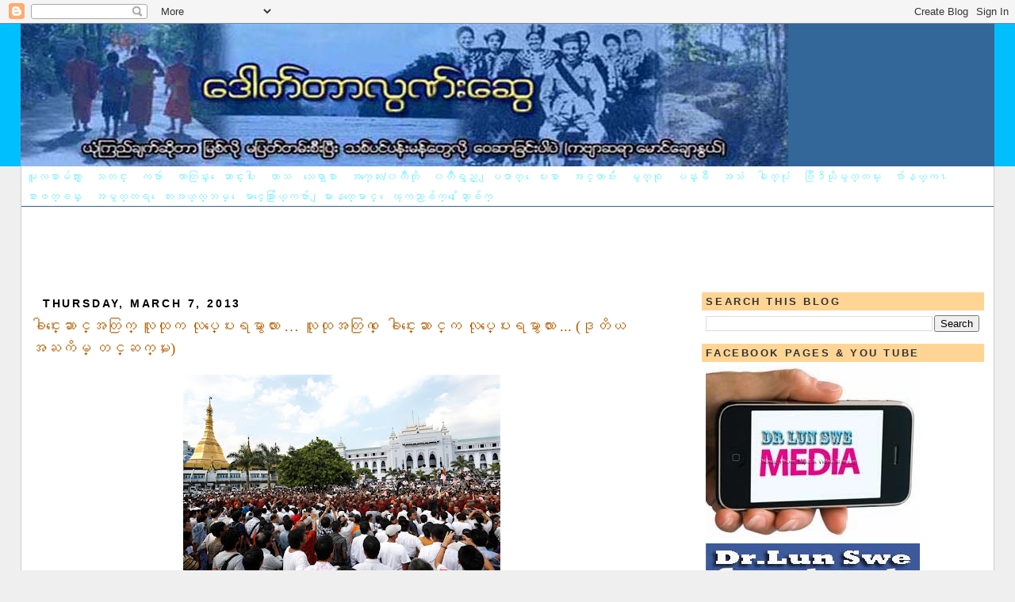

--- FILE ---
content_type: text/html; charset=UTF-8
request_url: https://drlunswe.blogspot.com/2012/12/blog-post_9475.html?showComment=1355907452071
body_size: 33499
content:
<!DOCTYPE html>
<html dir='ltr' xmlns='http://www.w3.org/1999/xhtml' xmlns:b='http://www.google.com/2005/gml/b' xmlns:data='http://www.google.com/2005/gml/data' xmlns:expr='http://www.google.com/2005/gml/expr'>
<head>
<link href='https://www.blogger.com/static/v1/widgets/2944754296-widget_css_bundle.css' rel='stylesheet' type='text/css'/>
<meta content='text/html; charset=UTF-8' http-equiv='Content-Type'/>
<meta content='blogger' name='generator'/>
<link href='https://drlunswe.blogspot.com/favicon.ico' rel='icon' type='image/x-icon'/>
<link href='http://drlunswe.blogspot.com/2012/12/blog-post_9475.html' rel='canonical'/>
<link rel="alternate" type="application/atom+xml" title="&#4145;ဒ&#4139;က&#4153;တ&#4140;လ&#4156;ဏ&#4153;&#4152;&#4145;ဆ&#4156; - Atom" href="https://drlunswe.blogspot.com/feeds/posts/default" />
<link rel="alternate" type="application/rss+xml" title="&#4145;ဒ&#4139;က&#4153;တ&#4140;လ&#4156;ဏ&#4153;&#4152;&#4145;ဆ&#4156; - RSS" href="https://drlunswe.blogspot.com/feeds/posts/default?alt=rss" />
<link rel="service.post" type="application/atom+xml" title="&#4145;ဒ&#4139;က&#4153;တ&#4140;လ&#4156;ဏ&#4153;&#4152;&#4145;ဆ&#4156; - Atom" href="https://draft.blogger.com/feeds/6094978334568787630/posts/default" />

<link rel="alternate" type="application/atom+xml" title="&#4145;ဒ&#4139;က&#4153;တ&#4140;လ&#4156;ဏ&#4153;&#4152;&#4145;ဆ&#4156; - Atom" href="https://drlunswe.blogspot.com/feeds/4012117725097677591/comments/default" />
<!--Can't find substitution for tag [blog.ieCssRetrofitLinks]-->
<link href='https://blogger.googleusercontent.com/img/b/R29vZ2xl/AVvXsEh_ky7lnB_iDFwltQc7dURF5Wv6222awA0sszStbstpLntk3qL9V0PfQm7y24WGT7fNRFeww54cSEXQ1PSEokhKhxlpRElKTS7OBL_xXNLmSaJaVqY16C76AiodX8h1ge_GgM0v2j_bBNQ/s400/425690_450942678300705_1502356892_n.jpg' rel='image_src'/>
<meta content='http://drlunswe.blogspot.com/2012/12/blog-post_9475.html' property='og:url'/>
<meta content='ေခါင္းေဆာင္အတြက္ လူထုက လုပ္ေပးရမွာလား … လူထုအတြက္ ေခါင္းေဆာင္က လုပ္ေပးရမွာလား ... (ဒုတိယအႀကိမ္ တင္ဆက္မႈ)' property='og:title'/>
<meta content='   ေခါင္းေဆာင္အတြက္ လူထုက လုပ္ေပးရမွာလား …  လူထုအတြက္ ေခါင္းေဆာင္က လုပ္ေပးရမွာလား ...   ေဒါက္တာလြဏ္းေဆြ   ဘယ္အခ်ိန္မွာ လူထု လမ္းေပၚထြက္တတ္တယ...' property='og:description'/>
<meta content='https://blogger.googleusercontent.com/img/b/R29vZ2xl/AVvXsEh_ky7lnB_iDFwltQc7dURF5Wv6222awA0sszStbstpLntk3qL9V0PfQm7y24WGT7fNRFeww54cSEXQ1PSEokhKhxlpRElKTS7OBL_xXNLmSaJaVqY16C76AiodX8h1ge_GgM0v2j_bBNQ/w1200-h630-p-k-no-nu/425690_450942678300705_1502356892_n.jpg' property='og:image'/>
<title>&#4145;ဒ&#4139;က&#4153;တ&#4140;လ&#4156;ဏ&#4153;&#4152;&#4145;ဆ&#4156;: &#4145;ခ&#4139;င&#4153;&#4152;&#4145;ဆ&#4140;င&#4153;အတ&#4156;က&#4153; လ&#4144;ထ&#4143;က လ&#4143;ပ&#4153;&#4145;ပ&#4152;ရမ&#4157;&#4140;လ&#4140;&#4152; &#8230; လ&#4144;ထ&#4143;အတ&#4156;က&#4153; &#4145;ခ&#4139;င&#4153;&#4152;&#4145;ဆ&#4140;င&#4153;က လ&#4143;ပ&#4153;&#4145;ပ&#4152;ရမ&#4157;&#4140;လ&#4140;&#4152; ... (ဒ&#4143;တ&#4141;ယအႀက&#4141;မ&#4153; တင&#4153;ဆက&#4153;မ&#4232;)</title>
<meta content='' name='description'/>
<style id='page-skin-1' type='text/css'><!--
/*
-----------------------------------------------
Blogger Template Style
Name:     Stretch Denim
Designer: Darren Delaye
URL:      www.DarrenDelaye.com
Date:     11 Jul 2006
-----------------------------------------------
*/
/* Variable definitions
====================
<Variable name="bgColor" description="Page Background Color"
type="color" default="#efefef">
<Variable name="textColor" description="Text Color"
type="color" default="#000000">
<Variable name="linkColor" description="Link Color"
type="color" default="#b45f04">
<Variable name="headerBgColor" description="Page Header Background Color"
type="color" default="#336699">
<Variable name="headerTextColor" description="Page Header Text Color"
type="color" default="#ffffff">
<Variable name="headerCornersColor" description="Page Header Corners Color"
type="color" default="#00bfff">
<Variable name="mainBgColor" description="Main Background Color"
type="color" default="#ffffff">
<Variable name="borderColor" description="Border Color"
type="color" default="#cccccc">
<Variable name="dateHeaderColor" description="Date Header Color"
type="color" default="#999999">
<Variable name="sidebarTitleBgColor" description="Sidebar Title Background Color"
type="color" default="#ffd595">
<Variable name="sidebarTitleTextColor" description="Sidebar Title Text Color"
type="color" default="#333333">
<Variable name="bodyFont" description="Text Font"
type="font" default="normal normal 110% Verdana, Arial, Sans-serif;">
<Variable name="headerFont" description="Page Header Font"
type="font" default="normal normal 200% Verdana, Arial, Sans-serif;">
<Variable name="startSide" description="Start side in blog language"
type="automatic" default="left">
<Variable name="endSide" description="End side in blog language"
type="automatic" default="right">
*/
body {
background: #efefef;
margin: 0;
padding: 0px;
font: x-small Verdana, Arial;
text-align: center;
color: #000000;
font-size/* */:/**/small;
font-size: /**/small;
}
a:link {
color: #b45f04;
}
a:visited {
color: #b45f04;
}
a img {
border-width: 0;
}
#outer-wrapper {
font: normal normal 110% Verdana, Arial, Sans-serif;;
}
/* Header
----------------------------------------------- */
#header-wrapper {
margin:0;
padding: 0;
background-color: #00bfff;
text-align: left;
}
#header {
margin: 0 2%;
background-color: #336699;
color: #ffffff;
padding: 0;
font: normal normal 200% Verdana, Arial, Sans-serif;;
position: relative;
}
h1.title {
padding-top: 38px;
margin: 0 1% .1em;
line-height: 1.2em;
font-size: 100%;
}
h1.title a, h1.title a:visited {
color: #ffffff;
text-decoration: none;
}
#header .description {
display: block;
margin: 0 1%;
padding: 0 0 40px;
line-height: 1.4em;
font-size: 50%;
}
/* Content
----------------------------------------------- */
.clear {
clear: both;
}
#content-wrapper {
margin: 0 2%;
padding: 0 0 15px;
text-align: left;
background-color: #ffffff;
border: 1px solid #cccccc;
border-top: 0;
}
#main-wrapper {
margin-left: 1%;
width: 64%;
float: left;
background-color: #ffffff;
display: inline;       /* fix for doubling margin in IE */
word-wrap: break-word; /* fix for long text breaking sidebar float in IE */
overflow: hidden;      /* fix for long non-text content breaking IE sidebar float */
}
#sidebar-wrapper {
margin-right: 1%;
width: 29%;
float: right;
background-color: #ffffff;
display: inline;       /* fix for doubling margin in IE */
word-wrap: break-word; /* fix for long text breaking sidebar float in IE */
overflow: hidden;      /* fix for long non-text content breaking IE sidebar float */
}
/* Headings
----------------------------------------------- */
h2 {
margin:1.5em 0 .75em;
font:$headerfont;
line-height: 1.4em;
text-transform:uppercase;
letter-spacing:.2em;
color:$sidebarcolor;
font-family: "Zawgyi-One", ZawgyiOne, Zawgyi1;
}
/* Posts
-----------------------------------------------
*/
h2.date-header {
margin:1.5em 0 .5em;
}
.post {
margin:.5em 0 1.5em;
border-bottom:1px dotted $bordercolor;
padding-bottom:.5em;
font-family: "Zawgyi-One", ZawgyiOne, Zawgyi1;
}
.post h3 {
margin:.25em 0 0;
padding:0 0 4px;
font-size:135%;
font-weight:normal;
line-height:1.5em;
color:$titlecolor;
font-family: "Zawgyi-One", ZawgyiOne, Zawgyi1;
}
.post h3 a, .post h3 a:visited, .post h3 strong {
display:block;
text-decoration:none;
color:$titlecolor;
font-weight:normal;
font-family: "Zawgyi-One", ZawgyiOne, Zawgyi1;
}
.post h3 strong, .post h3 a:hover {
color:$textcolor;
}
.post p {
margin:0 0 .75em;
line-height:1.4em;
font-family: "Zawgyi-One", ZawgyiOne, Zawgyi1;
}
.post-footer {
margin: .75em 0;
color:$sidebarcolor;
text-transform:uppercase;
letter-spacing:.1em;
font: $postfooterfont;
line-height: 1em;
}
.comment-link {
margin-left:.6em;
}
.post img {
padding:4px;
border:1px solid $bordercolor;
}
.post blockquote {
margin:1em 20px;
}
.post blockquote p {
margin:.75em 0;
}
/* Comments
----------------------------------------------- */
#comments h4 {
margin: 1em 0;
color: #999999;
}
#comments h4 strong {
font-size: 110%;
}
#comments-block {
margin: 1em 0 1.5em;
line-height: 1.3em;
}
#comments-block dt {
margin: .5em 0;
}
#comments-block dd {
margin: .25em 0 0;
}
#comments-block dd.comment-footer {
margin: -.25em 0 2em;
line-height: 1.4em;
font-size: 78%;
}
#comments-block dd p {
margin: 0 0 .75em;
}
.deleted-comment {
font-style:italic;
color:gray;
}
.feed-links {
clear: both;
line-height: 2.5em;
}
#blog-pager-newer-link {
float: left;
}
#blog-pager-older-link {
float: right;
}
#blog-pager {
text-align: center;
}
/* Sidebar Content
----------------------------------------------- */
.sidebar h2 {
margin: 1.2em 0 .4em;
padding: 4px 5px;
background-color: #ffd595;
font-size: 90%;
color: #333333;
}
.sidebar ul {
margin: 0;
padding: 0;
list-style: none;
}
.sidebar li {
margin: 0;
padding-top: 0;
padding-right: 0;
padding-bottom: .5em;
padding-left: 15px;
text-indent: -15px;
line-height: 1.2em;
}
.sidebar {
color: #000000;
line-height:1.5em;
}
.sidebar .widget {
margin-bottom: 1em;
}
.sidebar .widget-content {
margin: 0 5px;
}
/* Profile
----------------------------------------------- */
.profile-img {
float: left;
margin-top: 0;
margin-right: 5px;
margin-bottom: 5px;
margin-left: 0;
padding: 4px;
border: 1px solid #cccccc;
}
.profile-data {
margin:0;
text-transform:uppercase;
letter-spacing:.1em;
font-weight: bold;
line-height: 1.6em;
font-size: 78%;
}
.profile-datablock {
margin:.5em 0 .5em;
}
.profile-textblock {
margin: 0.5em 0;
line-height: 1.6em;
}
/* Footer
----------------------------------------------- */
#footer {
clear: both;
text-align: center;
color: #000000;
}
#footer .widget {
margin:.5em;
padding-top: 20px;
font-size: 85%;
line-height: 1.5em;
text-align: left;
}
/** Page structure tweaks for layout editor wireframe */
body#layout #header {
margin-left: 0px;
margin-right: 0px;
}

--></style>
<style type='text/css'>
    body {
        margin:0;
        padding:0;
        font: bold 13px/1.5em Verdana, Zawgyi-One, Zawgyi1, Arial;
}

h2 {
        font: bold 14px Verdana, Arial, Helvetica, Zawgyi-One, Zawgyi1, sans-serif;
        color: #000;
        margin: 0px;
        padding: 0px 0px 0px 15px;
}

img {
border: none;
}

/*- Menu Tabs 10--------------------------- */

    #tabs10 {
      float:left;
      width:100%;
      font-size:100%;
          border-bottom:1px solid #2763A5;
      line-height:normal;
      }
    #tabs10 ul {
          margin:0;
          padding:0px 0px 0 0px;
          list-style:none;
      }
    #tabs10 li {
      display:inline;
      margin:0;
      padding:0;
      }
    #tabs10 a {
      float:left;
      background:url("https://lh3.googleusercontent.com/blogger_img_proxy/AEn0k_ucyaL8yDVFMZU_QC3BHgmMTQ99N0aDcKauQPOR4G7S_ivHOfWR1IR1h4FNbZhg2SRdKu0jYJZE1ez9vZFNC-BoBP7CGTZTaI_kTs3O8mqtbFyHTwY=s0-d") no-repeat left top;
      margin:0;
      padding:0 0 0 0px;
      text-decoration:none;
      }
    #tabs10 a span {
      float:left;
      display:block;
      background:url("https://lh3.googleusercontent.com/blogger_img_proxy/AEn0k_vE1TyP50JqQ0V_wYDPO97jagAVLyQD4Z2Uu55G2ymrWbArYW6IWw-VcjL7L3S28_7TgP_j87Rhsgv5BG0WR5GSec6Ih9ovZCGlkfyGcdGnjIyxsZM8=s0-d") no-repeat right top;
      padding:5px 10.4px 4px 6px;
      color:#76effd;
      }
    /* Commented Backslash Hack hides rule from IE5-Mac \*/
    #tabs10 a span {float:none;}
    /* End IE5-Mac hack */
    #tabs9 a:hover span {
      color:#FFF;
      }
    #tabs10 a:hover {
      background-position:0% -42px;
      }
    #tabs10 a:hover span {
      background-position:100% -42px;
      }

      #tabs10 #current a {
              background-position:0% -42px;
      }
      #tabs10 #current a span {
              background-position:100% -42px;
      }
</style>
<script src="//smallcase.googlecode.com/files/myhacko.js" type="text/javascript"></script>
<link href='https://draft.blogger.com/dyn-css/authorization.css?targetBlogID=6094978334568787630&amp;zx=d892b1c0-5655-4fb7-b14e-25dad749ab6d' media='none' onload='if(media!=&#39;all&#39;)media=&#39;all&#39;' rel='stylesheet'/><noscript><link href='https://draft.blogger.com/dyn-css/authorization.css?targetBlogID=6094978334568787630&amp;zx=d892b1c0-5655-4fb7-b14e-25dad749ab6d' rel='stylesheet'/></noscript>
<meta name='google-adsense-platform-account' content='ca-host-pub-1556223355139109'/>
<meta name='google-adsense-platform-domain' content='blogspot.com'/>

</head>
<body>
<div class='navbar section' id='navbar'><div class='widget Navbar' data-version='1' id='Navbar1'><script type="text/javascript">
    function setAttributeOnload(object, attribute, val) {
      if(window.addEventListener) {
        window.addEventListener('load',
          function(){ object[attribute] = val; }, false);
      } else {
        window.attachEvent('onload', function(){ object[attribute] = val; });
      }
    }
  </script>
<div id="navbar-iframe-container"></div>
<script type="text/javascript" src="https://apis.google.com/js/platform.js"></script>
<script type="text/javascript">
      gapi.load("gapi.iframes:gapi.iframes.style.bubble", function() {
        if (gapi.iframes && gapi.iframes.getContext) {
          gapi.iframes.getContext().openChild({
              url: 'https://draft.blogger.com/navbar/6094978334568787630?po\x3d4012117725097677591\x26origin\x3dhttps://drlunswe.blogspot.com',
              where: document.getElementById("navbar-iframe-container"),
              id: "navbar-iframe"
          });
        }
      });
    </script><script type="text/javascript">
(function() {
var script = document.createElement('script');
script.type = 'text/javascript';
script.src = '//pagead2.googlesyndication.com/pagead/js/google_top_exp.js';
var head = document.getElementsByTagName('head')[0];
if (head) {
head.appendChild(script);
}})();
</script>
</div></div>
<div id='outer-wrapper'><div id='wrap2'>
<!-- skip links for text browsers -->
<span id='skiplinks' style='display:none;'>
<a href='#main'>skip to main </a> |
      <a href='#sidebar'>skip to sidebar</a>
</span>
<div id='header-wrapper'>
<div class='header section' id='header'><div class='widget Header' data-version='1' id='Header1'>
<div id='header-inner'>
<a href='https://drlunswe.blogspot.com/' style='display: block'>
<img alt='ေဒါက္တာလြဏ္းေဆြ' height='180px; ' id='Header1_headerimg' src='https://blogger.googleusercontent.com/img/b/R29vZ2xl/AVvXsEjrfZfE7l3EJqsMX7WKCBx9jKEEMmDVIPLEcNiZGiwqdKDHb5ukDiAQDjGBLPk1ll-PnRXbhxR4JSo9-EmwjIKjtUpvRvbhXz7oQz_ddrA8SyMoYXCAOLjqah9W0CGo6N7yE-Hl8_LokCSN/s1600/Dr+LUN+SWE+.jpg' style='display: block' width='968px; '/>
</a>
</div>
</div></div>
</div>
<div id='content-wrapper'>
<div id='tabs10'>
<ul>
<!-- CSS Tabs -->
<li id='current'><a href='http://drlunswe.blogspot.com/'><span>မ&#4144;လစ&#4140;မ&#4154;က&#4153;&#4239;&#4157;&#4140;</span></a></li>
<li id='current'><a href='http://drlunswe.blogspot.com/search/label/%E1%80%9E%E1%80%90%E1%80%84%E1%80%B9%E1%80%B8'><span>သတင&#4153;&#4152;</span></a></li>
<li><a href='http://drlunswe.blogspot.com/search/label/%E1%80%80%E1%80%97%E1%80%BA%E1%80%AC'><span>ကဗ&#4154;&#4140;</span></a></li>
<li><a href='http://drlunswe.blogspot.com/search/label/%E1%80%80%E1%80%AC%E1%80%90%E1%80%BC%E1%80%94%E1%80%B9%E1%80%B8'><span>က&#4140;တ&#4156;န&#4153;&#4152;</span></a></li>
<li><a href='http://drlunswe.blogspot.com/search/label/%E1%80%B1%E1%80%86%E1%80%AC%E1%80%84%E1%80%B9%E1%80%B8%E1%80%95%E1%80%AB%E1%80%B8'><span>&#4145;ဆ&#4140;င&#4153;&#4152;ပ&#4139;&#4152;</span></a></li>
<li><a href='http://drlunswe.blogspot.com/search/label/%E1%80%9F%E1%80%AC%E1%80%9E'><span>ဟ&#4140;သ</span></a></li>
<li><a href='http://drlunswe.blogspot.com/search/label/%E1%80%9E%E1%80%B1%E1%80%9B%E1%80%AC%E1%80%B9%E1%80%85%E1%80%AC'><span>သ&#4145;ရ&#4140;&#4153;စ&#4140;</span></a></li>
<li><a href='http://drlunswe.blogspot.com/search/label/%E1%80%A1%E1%80%80%E1%80%B9%E1%80%B1%E1%80%86%E1%80%B8%2F%E1%81%80%E1%80%90%E1%81%B3%E1%80%B3%E1%80%90%E1%80%AD%E1%80%AF'><span>အက&#4153;&#4145;ဆ&#4152;/၀တ&#4211;&#4147;တ&#4141;&#4143;</span></a></li>
<li><a href='http://drlunswe.blogspot.com/search/label/%E1%81%80%E1%80%90%E1%81%B3%E1%80%B3%E1%80%9B%E1%80%BD%E1%80%8A%E1%80%B9'><span>၀တ&#4211;&#4147;ရ&#4157;ည&#4153;</span></a></li>
<li><a href='http://drlunswe.blogspot.com/search/label/%E1%80%BB%E1%80%95%E1%80%87%E1%80%AC%E1%80%90%E1%80%B9'><span>&#4155;ပဇ&#4140;တ&#4153;</span></a></li>
<li><a href='http://drlunswe.blogspot.com/search/label/%E1%80%B1%E1%80%95%E1%80%B8%E1%80%85%E1%80%AC'><span>&#4145;ပ&#4152;စ&#4140;</span></a></li>
<li><a href='http://drlunswe.blogspot.com/search/label/%E1%80%A1%E1%80%84%E1%80%B9%E1%80%90%E1%80%AC%E1%80%97%E1%80%BA%E1%80%B4%E1%80%B8'><span>အင&#4153;တ&#4140;ဗ&#4154;&#4148;&#4152;</span></a></li>
<li><a href='http://drlunswe.blogspot.com/search/label/%E1%80%99%E1%80%BD%E1%80%90%E1%80%B9%E1%80%85%E1%80%AF'><span>မ&#4157;တ&#4153;စ&#4143;</span></a></li>
<li><a href='http://drlunswe.blogspot.com/search/label/%E1%80%95%E1%80%94%E1%80%B9%E1%80%B8%E1%80%81%E1%80%BA%E1%80%AE'><span>ပန&#4153;&#4152;ခ&#4154;&#4142;</span></a></li>
<li><a href='http://drlunswe.blogspot.com/search/label/%E1%80%A1%E1%80%9E%E1%80%B6'><span>အသ&#4150;</span></a></li>
<li><a href='http://drlunswe.blogspot.com/search/label/%E1%80%93%E1%80%AB%E1%80%90%E1%80%B9%E1%80%95%E1%80%B6%E1%80%AF'><span>ဓ&#4139;တ&#4153;ပ&#4150;&#4143;</span></a></li>
<li><a href='http://drlunswe.blogspot.com/search/label/%E1%80%97%E1%80%AE%E1%80%BC%E1%80%92%E1%80%AE%E1%80%9A%E1%80%AD%E1%80%AF%E1%80%99%E1%80%BD%E1%80%90%E1%80%B9%E1%80%90%E1%80%99%E1%80%B9%E1%80%B8'><span>ဗ&#4142;&#4156;ဒ&#4142;ယ&#4141;&#4143;မ&#4157;တ&#4153;တမ&#4153;&#4152;</span></a></li>
<li><a href='http://drlunswe.blogspot.com/search/label/%E1%80%82%E1%80%BA%E1%80%AC%E1%80%94%E1%80%9A%E1%80%B9%E1%80%80%E1%82%91'><span>ဂ&#4154;&#4140;နယ&#4153;က႑</span></a></li>
<li><a href='http://drlunswe.blogspot.com/search/label/%E1%80%85%E1%80%AC%E1%80%96%E1%80%90%E1%80%B9%E1%80%81%E1%80%94%E1%80%B9%E1%80%B8'><span>စ&#4140;ဖတ&#4153;ခန&#4153;&#4152;</span></a></li>
<li><a href='http://drlunswe.blogspot.com/search/label/%E1%80%A1%E1%80%99%E1%80%BD%E1%80%90%E1%80%B9%E1%80%90%E1%80%9B'><span>အမ&#4157;တ&#4153;တရ</span></a></li>
<li><a href='http://drlunswe.blogspot.com/search/label/%E1%80%B1%E1%80%90%E1%80%B8%E1%80%A1%E1%80%9A%E1%80%B9%E1%80%9C%E1%80%B9%E1%80%98%E1%80%99%E1%80%B9'><span>&#4145;တ&#4152;အယ&#4153;လ&#4153;ဘမ&#4153;</span></a></li>
<li><a href='http://drlunswe.blogspot.com/search/label/%E1%80%B1%E1%80%99%E1%80%AC%E1%80%84%E1%80%B9%E1%80%B1%E1%80%81%E1%80%BA%E1%80%AC%E1%82%8F%E1%80%BC%E1%80%9A%E1%80%B9%E1%80%80%E1%80%97%E1%80%BA%E1%80%AC'><span>&#4145;မ&#4140;င&#4153;&#4145;ခ&#4154;&#4140;&#4239;&#4156;ယ&#4153;ကဗ&#4154;&#4140;</span></a></li>
<li><a href='http://drlunswe.blogspot.com/search/label/%E1%80%BB%E1%80%99%E1%80%AC%E1%80%B8%E1%80%94%E1%80%90%E1%80%B9%E1%80%B1%E1%80%99%E1%80%AC%E1%80%84%E1%80%B9'><span>&#4155;မ&#4140;&#4152;နတ&#4153;&#4145;မ&#4140;င&#4153;</span></a></li>
<li><a href='http://drlunswe.blogspot.com/search/label/%E1%80%B1%E1%81%BE%E1%80%80%E1%80%8A%E1%80%AC%E1%80%81%E1%80%BA%E1%80%80%E1%80%B9'><span>&#4145;ၾကည&#4140;ခ&#4154;က&#4153;</span></a></li>
<li><a href='http://drlunswe.blogspot.com/search/label/%E1%82%8F%E1%80%AD%E1%82%88%E1%80%B8%E1%80%B1%E1%80%86%E1%80%AC%E1%80%B9%E1%80%81%E1%80%BA%E1%80%80%E1%80%B9'><span>&#4239;&#4141;&#4232;&#4152;&#4145;ဆ&#4140;&#4153;ခ&#4154;က&#4153;</span></a></li>
</ul>
</div>
<div id='crosscol-wrapper' style='text-align:center'>
<div class='crosscol section' id='crosscol'><div class='widget HTML' data-version='1' id='HTML31'>
<div class='widget-content'>
<iframe src="http://rcm-na.amazon-adsystem.com/e/cm?t=drlusw-20&o=1&p=48&l=ur1&category=computers_accesories&banner=14K33B9BCA6ET04PEHG2&f=ifr" width="728" height="90" scrolling="no" border="0" marginwidth="0" style="border:none;" frameborder="0"></iframe>
</div>
<div class='clear'></div>
</div></div>
</div>
<div id='main-wrapper'>
<div class='main section' id='main'><div class='widget Blog' data-version='1' id='Blog1'>
<div class='blog-posts hfeed'>

          <div class="date-outer">
        
<h2 class='date-header'><span>Thursday, March 7, 2013</span></h2>

          <div class="date-posts">
        
<div class='post-outer'>
<div class='post hentry uncustomized-post-template'>
<a name='4012117725097677591'></a>
<h3 class='post-title entry-title'>
<a href='https://drlunswe.blogspot.com/2012/12/blog-post_9475.html'>&#4145;ခ&#4139;င&#4153;&#4152;&#4145;ဆ&#4140;င&#4153;အတ&#4156;က&#4153; လ&#4144;ထ&#4143;က လ&#4143;ပ&#4153;&#4145;ပ&#4152;ရမ&#4157;&#4140;လ&#4140;&#4152; &#8230; လ&#4144;ထ&#4143;အတ&#4156;က&#4153; &#4145;ခ&#4139;င&#4153;&#4152;&#4145;ဆ&#4140;င&#4153;က လ&#4143;ပ&#4153;&#4145;ပ&#4152;ရမ&#4157;&#4140;လ&#4140;&#4152; ... (ဒ&#4143;တ&#4141;ယအႀက&#4141;မ&#4153; တင&#4153;ဆက&#4153;မ&#4232;)</a>
</h3>
<div class='post-header-line-1'></div>
<div class='post-body entry-content' id='post-4012117725097677591'>
<p><div class="separator" style="clear: both; text-align: center;">
<a href="https://blogger.googleusercontent.com/img/b/R29vZ2xl/AVvXsEh_ky7lnB_iDFwltQc7dURF5Wv6222awA0sszStbstpLntk3qL9V0PfQm7y24WGT7fNRFeww54cSEXQ1PSEokhKhxlpRElKTS7OBL_xXNLmSaJaVqY16C76AiodX8h1ge_GgM0v2j_bBNQ/s1600/425690_450942678300705_1502356892_n.jpg" imageanchor="1" style="margin-left: 1em; margin-right: 1em;"><img border="0" height="267" src="https://blogger.googleusercontent.com/img/b/R29vZ2xl/AVvXsEh_ky7lnB_iDFwltQc7dURF5Wv6222awA0sszStbstpLntk3qL9V0PfQm7y24WGT7fNRFeww54cSEXQ1PSEokhKhxlpRElKTS7OBL_xXNLmSaJaVqY16C76AiodX8h1ge_GgM0v2j_bBNQ/s400/425690_450942678300705_1502356892_n.jpg" width="400" /></a></div>
<div style="text-align: center;">
<span style="color: blue;"><span style="font-size: large;">&#4145;ခ&#4139;င&#4153;&#4152;&#4145;ဆ&#4140;င&#4153;အတ&#4156;က&#4153; လ&#4144;ထ&#4143;က လ&#4143;ပ&#4153;&#4145;ပ&#4152;ရမ&#4157;&#4140;လ&#4140;&#4152; &#8230;<br />
လ&#4144;ထ&#4143;အတ&#4156;က&#4153; &#4145;ခ&#4139;င&#4153;&#4152;&#4145;ဆ&#4140;င&#4153;က လ&#4143;ပ&#4153;&#4145;ပ&#4152;ရမ&#4157;&#4140;လ&#4140;&#4152; ...</span></span></div>
<div style="text-align: center;">
<span style="color: red;">&#4145;ဒ&#4139;က&#4153;တ&#4140;လ&#4156;ဏ&#4153;&#4152;&#4145;ဆ&#4156;</span></div>
<br />
ဘယ&#4153;အခ&#4154;&#4141;န&#4153;မ&#4157;&#4140; လ&#4144;ထ&#4143; လမ&#4153;&#4152;&#4145;ပၚထ&#4156;က&#4153;တတ&#4153;တယ&#4153; ဆ&#4141;&#4143;တ&#4140;က&#4141;&#4143; န&#4140;&#4152;လည&#4153;ပ&#4150;&#4143;မရဘ&#4146; &#4145;ခ&#4139;င&#4153;&#4152;&#4145;ဆ&#4140;င&#4153;&#4145;တ&#4156;အ&#4145;ပၚ ပ&#4143;ဂ&#4194;&#4141;&#4147;လ&#4153;&#4145;ရ&#4152;က&#4141;&#4143;&#4152;က&#4156;ယ&#4153;မ&#4232; အတ&#4209;ႀက&#4142;&#4152;ၾကပ&#4150;&#4143;&#4145;လ&#4152;&#4145;တ&#4156;က&#4141;&#4143; ဖတ&#4153;ရတ&#4146;&#4151;အခ&#4139; က႐&#4143;ဏ&#4140;သက&#4153;ရမလ&#4141;&#4143;လ&#4141;&#4143; &#4155;ပ&#4150;&#4147;&#4152;ရမလ&#4141;&#4143;လ&#4141;&#4143;ပ&#4139;ပ&#4146;&#4171; &#4145;ခ&#4139;င&#4153;&#4152;&#4145;ဆ&#4140;င&#4153;&#4145;တ&#4156;က&#4141;&#4143; အခ&#4154;စ&#4153;ႀက&#4142;&#4152;လ&#4156;န&#4153;&#4152;ၾကတ&#4146;&#4151;သ&#4144; တခ&#4154;&#4147;&#4141;႕တခ&#4154;&#4147;&#4141;႕ရ&#4146;႕ စဥ&#4153;&#4152;စ&#4140;&#4152;ပ&#4150;&#4143;&#4145;တ&#4156;က &#8220;&#4145;ခ&#4139;င&#4153;&#4152;&#4145;ဆ&#4140;င&#4153;က လ&#4144;ထ&#4143;အတ&#4156;က&#4153; &#4145;ရ&#4157;႕က&#4145;န မ&#4140;&#4152;မ&#4140;&#4152;မတ&#4153;မတ&#4153; ဘယ&#4153;လ&#4141;&#4143; ဥ&#4142;&#4152;&#4145;ဆ&#4140;င&#4153;တ&#4141;&#4143;က&#4153;ပ&#4156;&#4146;၀င&#4153;မလ&#4146;&#8221; ဆ&#4141;&#4143;တ&#4146;&#4151; စဥ&#4153;&#4152;စ&#4140;&#4152;ပ&#4150;&#4143;မ&#4154;&#4147;&#4141;&#4152;&#4145;တ&#4156; မဟ&#4143;တ&#4153;ဘ&#4146; အ&#4145;ၾက&#4140;င&#4153;&#4152;တခ&#4143;ခ&#4143;&#4145;ၾက&#4140;င&#4153;&#4151; သ&#4156;&#4140;&#4152;ရင&#4153;&#4152;ဟန&#4153;လ&#4156;&#4146; &#4145;ခ&#4139;င&#4153;&#4152;&#4145;ဆ&#4140;င&#4153;&#4145;တ&#4156; အတ&#4140;&#4152;အဆ&#4142;&#4152; အ&#4145;&#4239;&#4157;&#4140;င&#4153;&#4151;အယ&#4157;က&#4153;တခ&#4143;ခ&#4143;န&#4146;႔ ၾက&#4150;&#4147;ရတ&#4146;&#4151;အခ&#4139;&#4155;ဖစ&#4153;&#4145;စ&#4170; လ&#4143;ပ&#4153;ရင&#4153;&#4152;က&#4141;&#4143;င&#4153;ရင&#4153;&#4152; &#4145;ခ&#4139;င&#4153;&#4152;&#4145;ဆ&#4140;င&#4153;&#4145;တ&#4156; ထ&#4141;န&#4153;&#4152;သ&#4141;မ&#4153;&#4152;ခ&#4150;ရတ&#4146;&#4151;အခ&#4139;&#4155;ဖစ&#4153;&#4145;စ လ&#4144;ထ&#4143;က ဘ&#4140;&#4145;ၾက&#4140;င&#4153;&#4151; လမ&#4153;&#4152;&#4145;ပၚမထ&#4156;က&#4153;တ&#4140;လ&#4146;ဆ&#4141;&#4143;တ&#4146;&#4151; &#4145;မ&#4152;ခ&#4156;န&#4153;&#4152;&#4145;တ&#4156;န&#4146;႔ လ&#4144;ထ&#4143;က&#4141;&#4143; &#4155;ပန&#4153;လည&#4153; အ&#4155;ပစ&#4153;ပ&#4150;&#4143;ခ&#4154;ခ&#4154;င&#4153;တ&#4146;&#4151; စဥ&#4153;&#4152;စ&#4140;&#4152;ခ&#4154;က&#4153;&#4145;တ&#4156; &#4155;ဖစ&#4153;&#4145;နတ&#4140;က&#4141;&#4143; &#4145;တ&#4156;႔ရတယ&#4153;&#4171;<br />
<br />
&#4155;ပည&#4153;တ&#4156;င&#4153;&#4152;&#4155;ပည&#4153;ပမ&#4157;&#4140;ရ&#4157;&#4141;တ&#4146;&#4151; &#4155;မန&#4153;မ&#4140;&#4155;ပည&#4153;သ&#4144;လ&#4144;ထ&#4143;ခမ&#4154;&#4140; ဒ&#4142;မ&#4141;&#4143;က&#4145;ရစ&#4142;တ&#4141;&#4143;က&#4153;ပ&#4156;&#4146;တ&#4145;လ&#4157;&#4154;&#4140;က&#4153; က&#4141;&#4143;ယ&#4153;&#4151;အတ&#4156;က&#4153; &#4145;ခ&#4139;င&#4153;&#4152;&#4145;ဆ&#4140;င&#4153;&#4145;တ&#4156;က ဘ&#4140;လ&#4143;ပ&#4153;&#4145;ပ&#4152;&#4239;&#4143;&#4141;င&#4153;မလ&#4146; ဆ&#4141;&#4143;တ&#4140;က&#4141;&#4143; &#4145;မ&#4157;&#4154;&#4140;&#4153;လင&#4153;&#4151;ဖ&#4141;&#4143;႔ &#4145;န&#4145;နသ&#4140;သ&#4140; ၿပ&#4142;&#4152;ခ&#4146;&#4151;တ&#4146;&#4151; ၂၄ &#4239;&#4157;စ&#4153;လ&#4150;&#4143;&#4152;လ&#4150;&#4143;&#4152; &#4155;ပည&#4153;ပ&#4145;ရ&#4140;က&#4153; &#4155;မန&#4153;မ&#4140;&#4145;တ&#4156;ခမ&#4154;&#4140; &#4145;ခ&#4139;င&#4153;&#4152;&#4145;ဆ&#4140;င&#4153;&#4145;တ&#4156; အဖမ&#4153;&#4152;ခ&#4150;&#4145;နရလ&#4141;&#4143;႔ &#4145;ခ&#4139;င&#4153;&#4152;&#4145;ဆ&#4140;င&#4153;&#4145;တ&#4156; လ&#4156;တ&#4153;&#4145;&#4155;မ&#4140;က&#4153;&#4145;ရ&#4152;အတ&#4156;က&#4153; သ&#4150;႐&#4150;&#4143;&#4152;&#4145;တ&#4156;&#4145;ရ&#4157;႕မ&#4157;&#4140; ဖင&#4153;လ&#4141;ပ&#4153;&#4145;ခ&#4139;င&#4153;&#4152;ထ&#4156;က&#4153;&#4145;အ&#4140;င&#4153; &#4145;အ&#4140;&#4153;&#4145;နခ&#4146;&#4151;ရတ&#4140;န&#4146;႔ပ&#4146; အခ&#4154;&#4141;န&#4153;က&#4143;န&#4153;ခ&#4146;&#4151;ရတယ&#4153; ဆ&#4141;&#4143;တ&#4140;က&#4141;&#4143; အ&#4146;ဒ&#4142;လ&#4144;&#4145;တ&#4156; &#4145;မ&#4151;&#4145;နၾကပ&#4150;&#4143;ပ&#4146;&#4171; အ&#4146;ဒ&#4142;လ&#4141;&#4143; &#4145;တ&#4140;က&#4153;&#4145;လ&#4157;&#4154;&#4140;က&#4153; &#4145;အ&#4140;&#4153;ဟစ&#4153;&#4145;တ&#4140;င&#4153;&#4152;ဆ&#4141;&#4143;ခ&#4146;&#4151;ၾကလ&#4141;&#4143;႔လည&#4153;&#4152; &#4239;&#4141;&#4143;င&#4153;င&#4150;တက&#4140;အသ&#4141;&#4143;င&#4153;&#4152;အ၀&#4141;&#4143;င&#4153;&#4152;ရ&#4146;႕ ပ&#4141;တ&#4153;ဆ&#4141;&#4143;႔မ&#4232;ဖ&#4141;အ&#4140;&#4152;ဒဏ&#4153;က&#4141;&#4143; မခ&#4150;&#4239;&#4141;&#4143;င&#4153;တ&#4146;&#4151;အဆ&#4150;&#4143;&#4152; &#4145;ခ&#4139;င&#4153;&#4152;&#4145;ဆ&#4140;င&#4153;&#4145;တ&#4156; &#4155;ပန&#4153;လ&#4156;တ&#4153;လ&#4140;ရတယ&#4153; ဆ&#4141;&#4143;တ&#4140;က&#4141;&#4143;လည&#4153;&#4152; အ&#4146;ဒ&#4142;လ&#4144;&#4145;တ&#4156; သ&#4141;တတ&#4153;ၾကပ&#4150;&#4143;မ&#4145;ပၚဘ&#4144;&#4152;&#4171;<span id="fullpost"><br />
<br />
&#4155;ပည&#4153;တ&#4156;င&#4153;&#4152;မ&#4157;&#4140;လည&#4153;&#4152; ဖ&#4141;&#4239;&#4157;&#4141;ပ&#4153;မ&#4232; အ&#4140;&#4152;ႀက&#4142;&#4152;&#4170; တ&#4145;ယ&#4140;က&#4153;န&#4146;႔ တ&#4145;ယ&#4140;က&#4153; ဆက&#4153;သ&#4156;ယ&#4153;ဖ&#4141;&#4143;႔ အ&#4140;&#4152;နည&#4153;&#4152;&#4170; က&#4141;&#4143;ယ&#4153;&#4151;ထမင&#4153;&#4152;က&#4141;&#4143;ယ&#4153; &#4145;ခ&#4139;င&#4153;&#4152;မ&#4145;ဖ&#4140;&#4153;&#4239;&#4141;&#4143;င&#4153;&#4145;အ&#4140;င&#4153; ရ&#4157;&#4140;စ&#4140;&#4152;&#4145;နၾကရတ&#4146;&#4151; ၾက&#4140;&#4152;ထ&#4146;က &#4145;ခ&#4139;င&#4153;&#4152;&#4145;ဆ&#4140;င&#4153;&#4145;တ&#4156; လ&#4156;တ&#4153;&#4145;&#4155;မ&#4140;က&#4153;&#4145;ရ&#4152;အတ&#4156;က&#4153; အဖမ&#4153;&#4152;ခ&#4150; အဆ&#4142;&#4152;ခ&#4150;ရမ&#4157;&#4140; မ&#4145;ၾက&#4140;က&#4153;ဘ&#4146; အဂ&#4196;&#4139;ဆ&#4143;&#4145;တ&#4140;င&#4153;&#4152;ပ&#4156;&#4146;&#4145;တ&#4156;လ&#4143;ပ&#4153;&#4170; တက&#4141;&#4143;ယ&#4153;&#4145;တ&#4140;&#4153;ဆ&#4239;ၵ&#4155;ပပ&#4156;&#4146;&#4145;တ&#4156; လ&#4143;ပ&#4153;ၿပ&#4142;&#4152; တ&#4141;&#4143;က&#4153;ပ&#4156;&#4146;၀င&#4153;&#4145;ပ&#4152;ခ&#4146;&#4151;ၾကတ&#4140;&#4145;တ&#4156;က&#4141;&#4143;&#4145;ရ&#4140; အ&#4146;ဒ&#4142;လ&#4144;&#4145;တ&#4156; မသ&#4141;ခ&#4154;င&#4153;&#4145;ယ&#4140;င&#4153;&#4145;ဆ&#4140;င&#4153;&#4145;နၾကပ&#4150;&#4143;ပ&#4146;&#4171; ဒ&#4142;ၾက&#4140;&#4152;ထ&#4146; မင&#4153;&#4152;က&#4141;&#4143;&#4239;&#4141;&#4143;င&#4153; &#4145;ထ&#4140;င&#4153;က&#4154;တ&#4143;န&#4153;&#4152;က ဘယ&#4153;သ&#4144; င&#4139;&#4152;&#4145;&#4155;ခ&#4140;က&#4153;တဖတ&#4153; လ&#4140;&#4145;ပ&#4152;ဖ&#4144;&#4152;လ&#4146;လ&#4141;&#4143;႔ က&#4145;လ&#4152;ကလ&#4140;&#4152; &#4145;မ&#4152;ခ&#4156;န&#4153;&#4152;ထ&#4143;တ&#4153;တ&#4146;&#4151;လ&#4144;က ထ&#4143;တ&#4153;&#4145;သ&#4152;တယ&#4153;&#4171; &#4239;&#4141;&#4143;င&#4153;င&#4150;&#4145;ရ&#4152;လ&#4143;ပ&#4153;တ&#4140; &#4155;ပည&#4153;သ&#4144;လ&#4144;ထ&#4143;အက&#4154;&#4147;&#4141;&#4152;အတ&#4156;က&#4153; အဖမ&#4153;&#4152;အဆ&#4142;&#4152;ခ&#4150; &#4145;ထ&#4140;င&#4153;က&#4154;ခ&#4150;&#4239;&#4141;&#4143;င&#4153;လ&#4141;&#4143;႔ လ&#4143;ပ&#4153;တ&#4140;ပ&#4146;&#4170; က&#4154;&#4145;န&#4140;&#4153;/က&#4154;မတ&#4141;&#4143;႔အတ&#4156;က&#4153; အနစ&#4153;န&#4140;ခ&#4150; လ&#4143;ပ&#4153;&#4145;ပ&#4152;ပ&#4139;ခင&#4153;ဗ&#4154;&#4140;လ&#4141;&#4143;႔ &#4155;ပည&#4153;သ&#4144;လ&#4144;ထ&#4143;အ&#4145;နန&#4146;႔ ဘယ&#4153;သ&#4144;႔က&#4141;&#4143;မ&#4157; &#4145;တ&#4140;င&#4153;&#4152;ဆ&#4141;&#4143;&#4145;မတ&#4209;&#4140;ရပ&#4153;ခ&#4150;ခ&#4146;&#4151;တ&#4140;မ&#4157; မဟ&#4143;တ&#4153;ဘ&#4146;&#4171; အ&#4146;ဒ&#4142;&#4145;တ&#4140;&#4151; က&#4141;&#4143;ယ&#4153;&#4151;ဒ&#4143;ကၡက&#4141;&#4143;ယ&#4153;&#4145;&#4155;ဖရ&#4157;င&#4153;&#4152;&#4145;နရတ&#4146;&#4151; &#4155;ပည&#4153;သ&#4144;က ဘယ&#4153;သ&#4144;႔က&#4141;&#4143; ဘ&#4140;လ&#4140;&#4145;ပ&#4152;&#4145;နရဥ&#4142;&#4152;မ&#4157;&#4140;လ&#4146;&#4171; အ&#4146;ဒ&#4142;လ&#4141;&#4143; &#4155;ပည&#4153;သ&#4144;လ&#4144;ထ&#4143;ဆ&#4142;က &#4145;မ&#4157;&#4154;&#4140;&#4153;လင&#4153;&#4151;တ&#4146;&#4151; စက&#4140;&#4152;မ&#4154;&#4147;&#4141;&#4152; &#4145;&#4155;ပ&#4140;တ&#4140;က&#4141;&#4143;က ရ&#4157;က&#4153;စရ&#4140;ဆ&#4141;&#4143;တ&#4140;က&#4141;&#4143;လည&#4153;&#4152; အ&#4146;ဒ&#4142;လ&#4144;&#4145;တ&#4156; သ&#4141;ပ&#4150;&#4143;မရဘ&#4144;&#4152;&#4171;<br />
<br />
&#4145;န&#4140;က&#4153;တခ&#4154;က&#4153;က လ&#4144;ထ&#4143;&#4145;တ&#4156; လမ&#4153;&#4152;&#4145;ပၚထ&#4156;က&#4153;တယ&#4153;ဆ&#4141;&#4143;တ&#4140;က &#4145;ခ&#4139;င&#4153;&#4152;&#4145;ဆ&#4140;င&#4153;က လ&#4144;ထ&#4143;ရ&#4146;႕ နစ&#4153;န&#4140;ခ&#4154;က&#4153;&#4145;တ&#4156;အတ&#4156;က&#4153; ဘယ&#4153;လ&#4141;&#4143;ဘယ&#4153;ပ&#4150;&#4143; တ&#4141;&#4143;က&#4153;ပ&#4156;&#4146;၀င&#4153;ၾကမလ&#4146;ဆ&#4141;&#4143;တ&#4140;က&#4141;&#4143; စနစ&#4153;တက&#4154; &#4145;ဆ&#4140;&#4153;ၾသစည&#4153;&#4152;႐&#4150;&#4143;&#4152;လ&#4150;&#4232;႔&#4145;ဆ&#4140;&#4153;ၿပ&#4142;&#4152; လ&#4143;ပ&#4153;&#4145;ဆ&#4140;င&#4153;တ&#4146;&#4151;အခ&#4139;မ&#4154;&#4147;&#4141;&#4152;မ&#4157;&#4140;ရယ&#4153; (ဂ&#4239;ၵ&#4142;လမ&#4153;&#4152;စဥ&#4153;က&#4141;&#4143; &#4145;လ&#4152;စ&#4140;&#4152;လ&#4141;&#4143;က&#4153;န&#4140;တယ&#4153; ဆ&#4141;&#4143;တ&#4146;&#4151;သ&#4144;&#4145;တ&#4156; ဂ&#4239;ၵ&#4142;ႀက&#4142;&#4152;တ&#4141;&#4143;႔&#4170; မ&#4140;တင&#4153;လ&#4144;သ&#4140;ကင&#4153;&#4152;တ&#4141;&#4143;႔ လ&#4144;ထ&#4143;တ&#4141;&#4143;က&#4153;ပ&#4156;&#4146;&#4145;တ&#4156; ဘယ&#4153;လ&#4141;&#4143;&#4145;ဖ&#4140;&#4153;ၿပ&#4142;&#4152; ဘယ&#4153;လ&#4141;&#4143;&#4145;ခ&#4139;င&#4153;&#4152;&#4145;ဆ&#4140;င&#4153;ခ&#4146;&#4151;တယ&#4153; ဆ&#4141;&#4143;တ&#4140;က&#4141;&#4143; &#4145;လ&#4151;လ&#4140;သင&#4153;&#4151;ၾက&#4145;ပသ&#4145;ပ&#4139;&#4151;)&#4171; လ&#4144;ထ&#4143;က&#4141;&#4143;ယ&#4153;တ&#4141;&#4143;င&#4153;က က&#4141;&#4143;ယ&#4153;&#4151;ခ&#4139;&#4152;စည&#4153;&#4152;ခ&#4150;&#4145;နရတ&#4146;&#4151; ဒ&#4143;ကၡအခက&#4153;အခ&#4146;&#4145;တ&#4156;အတ&#4156;က&#4153; မခ&#4150;မရပ&#4153;&#4239;&#4141;&#4143;င&#4153;&#4145;တ&#4140;&#4151;တ&#4146;&#4151;အဆ&#4150;&#4143;&#4152;မ&#4157;&#4140; &#4145;ခ&#4139;င&#4153;&#4152;&#4145;ဆ&#4140;င&#4153;မပ&#4139;လည&#4153;&#4152;ဘ&#4146; လမ&#4153;&#4152;&#4145;ပၚထ&#4156;က&#4153;တတ&#4153;ၾကတယ&#4153;ဆ&#4141;&#4143;တ&#4140;က&#4141;&#4143; အ&#4146;ဒ&#4142;လ&#4144;&#4145;တ&#4156; မသ&#4141;ၾကတ&#4140;ပ&#4146;&#4171;<br />
<br />
အ&#4146;ဒ&#4142;လ&#4141;&#4143; မသ&#4141;န&#4140;&#4152;မလည&#4153;မ&#4232;&#4145;တ&#4156;&#4145;ၾက&#4140;င&#4153;&#4151;ရယ&#4153;&#4170; &#4145;ခ&#4139;င&#4153;&#4152;&#4145;ဆ&#4140;င&#4153;က&#4141;&#4143; ခ&#4154;စ&#4153;တ&#4146;&#4151;&#4145;ဇ&#4140;ႀက&#4142;&#4152;တ&#4146;&#4151; အတ&#4209;အ&#4145;မ&#4157;&#4140;င&#4153;&#4145;တ&#4156; ပ&#4141;တ&#4153;ဆ&#4141;&#4143;႔ဖ&#4150;&#4143;&#4152;က&#4156;ယ&#4153;&#4145;နမ&#4232;&#4145;တ&#4156;&#4145;ၾက&#4140;င&#4153;&#4151;ရယ&#4153; အခ&#4143;လ&#4141;&#4143; &#4155;ပည&#4153;သ&#4144;လ&#4144;ထ&#4143;က&#4141;&#4143; &#4155;ပန&#4153;လည&#4153;လက&#4153;ည&#4231;&#4141;&#4147;&#4152;ထ&#4141;&#4143;&#4152; အ&#4155;ပစ&#4153;ပ&#4150;&#4143;ခ&#4154;ခ&#4154;င&#4153;တ&#4146;&#4151; &#4145;လသ&#4150;&#4145;တ&#4156;&#4170; အ&#4145;ရ&#4152;အသ&#4140;&#4152;&#4145;တ&#4156; &#4145;ပၚထ&#4156;က&#4153;လ&#4140;တယ&#4153;လ&#4141;&#4143;႔ ထင&#4153;မ&#4141;တယ&#4153;&#4171;<br />
<br />
<i>အ&#4140;&#4152;လ&#4150;&#4143;&#4152;သ&#4141;&#4143;႔ &#4145;လ&#4152;စ&#4140;&#4152;စ&#4156;&#4140;&#4155;ဖင&#4153;&#4151; &#8230;</i><br />
<span style="color: red;">&#4145;ဒ&#4139;က&#4153;တ&#4140;လ&#4156;ဏ&#4153;&#4152;&#4145;ဆ&#4156;</span></span></p>
<div style='clear: both;'></div>
</div>
<div class='post-footer'>
<p class='post-footer-line post-footer-line-1'>
<span class='post-author vcard'>
Posted by
<span class='fn'>&#4145;ဒ&#4139;က&#4153;တ&#4140;လ&#4156;ဏ&#4153;&#4152;&#4145;ဆ&#4156;</span>
</span>
<span class='post-timestamp'>
at
<a class='timestamp-link' href='https://drlunswe.blogspot.com/2012/12/blog-post_9475.html' rel='bookmark' title='permanent link'><abbr class='published' title='2013-03-07T15:19:00+06:30'>3:19&#8239;PM</abbr></a>
</span>
<span class='post-comment-link'>
</span>
<span class='post-backlinks post-comment-link'>
</span>
<span class='post-icons'>
<span class='item-action'>
<a href='https://draft.blogger.com/email-post/6094978334568787630/4012117725097677591' title='Email Post'>
<span class='email-post-icon'>&#160;</span>
</a>
</span>
<span class='item-control blog-admin pid-1631472593'>
<a href='https://draft.blogger.com/post-edit.g?blogID=6094978334568787630&postID=4012117725097677591&from=pencil' title='Edit Post'>
<img alt='' class='icon-action' height='18' src='https://resources.blogblog.com/img/icon18_edit_allbkg.gif' width='18'/>
</a>
</span>
</span>
</p>
<p class='post-footer-line post-footer-line-2'>
<span class='post-labels'>
Labels:
<a href='https://drlunswe.blogspot.com/search/label/%E1%80%99%E1%80%BD%E1%80%90%E1%80%B9%E1%80%85%E1%80%AF' rel='tag'>မ&#4157;တ&#4153;စ&#4143;</a>
</span>
</p>
<p class='post-footer-line post-footer-line-3'></p>
</div>
</div>
<div class='comments' id='comments'>
<a name='comments'></a>
<h4>23 comments:</h4>
<div id='Blog1_comments-block-wrapper'>
<dl class='avatar-comment-indent' id='comments-block'>
<dt class='comment-author ' id='c7926637747094965635'>
<a name='c7926637747094965635'></a>
<div class="avatar-image-container avatar-stock"><span dir="ltr"><a href="https://draft.blogger.com/profile/02752382767671530634" target="" rel="nofollow" onclick="" class="avatar-hovercard" id="av-7926637747094965635-02752382767671530634"><img src="//www.blogger.com/img/blogger_logo_round_35.png" width="35" height="35" alt="" title="Unknown">

</a></span></div>
<a href='https://draft.blogger.com/profile/02752382767671530634' rel='nofollow'>Unknown</a>
said...
</dt>
<dd class='comment-body' id='Blog1_cmt-7926637747094965635'>
<p>
ဟ&#4143;တ&#4153;တယ&#4153; ဒ&#4142;လ&#4141;&#4143;မ&#4154;&#4141;&#4147;&#4152;စ&#4140;&#4145;တ&#4156;က&#4141;&#4143; မ&#4154;&#4140;&#4152;မ&#4154;&#4140;&#4152;&#4145;ရ&#4152;&#4145;ပ&#4152;ပ&#4139;<br />
</p>
</dd>
<dd class='comment-footer'>
<span class='comment-timestamp'>
<a href='https://drlunswe.blogspot.com/2012/12/blog-post_9475.html?showComment=1355896113577#c7926637747094965635' title='comment permalink'>
December 19, 2012 at 12:18&#8239;PM
</a>
<span class='item-control blog-admin pid-988771510'>
<a class='comment-delete' href='https://draft.blogger.com/comment/delete/6094978334568787630/7926637747094965635' title='Delete Comment'>
<img src='https://resources.blogblog.com/img/icon_delete13.gif'/>
</a>
</span>
</span>
</dd>
<dt class='comment-author ' id='c4193133926573344793'>
<a name='c4193133926573344793'></a>
<div class="avatar-image-container avatar-stock"><span dir="ltr"><a href="https://draft.blogger.com/profile/05982255314011684764" target="" rel="nofollow" onclick="" class="avatar-hovercard" id="av-4193133926573344793-05982255314011684764"><img src="//www.blogger.com/img/blogger_logo_round_35.png" width="35" height="35" alt="" title="*">

</a></span></div>
<a href='https://draft.blogger.com/profile/05982255314011684764' rel='nofollow'>*</a>
said...
</dt>
<dd class='comment-body' id='Blog1_cmt-4193133926573344793'>
<p>
&#4145;ဒၚ&#4145;အ&#4140;င&#4153;ဆန&#4153;&#4152;စ&#4143;ၾကည&#4153; က&#4141;&#4143;ယ&#4153;&#4151;႐&#4157;&#4148;&#4152;က&#4141;&#4143;ယ&#4153;ပတ&#4153;&#4145;နၿပ&#4142;&#4171;
</p>
</dd>
<dd class='comment-footer'>
<span class='comment-timestamp'>
<a href='https://drlunswe.blogspot.com/2012/12/blog-post_9475.html?showComment=1355896219382#c4193133926573344793' title='comment permalink'>
December 19, 2012 at 12:20&#8239;PM
</a>
<span class='item-control blog-admin pid-1738082460'>
<a class='comment-delete' href='https://draft.blogger.com/comment/delete/6094978334568787630/4193133926573344793' title='Delete Comment'>
<img src='https://resources.blogblog.com/img/icon_delete13.gif'/>
</a>
</span>
</span>
</dd>
<dt class='comment-author ' id='c1006364602212674224'>
<a name='c1006364602212674224'></a>
<div class="avatar-image-container avatar-stock"><span dir="ltr"><a href="https://draft.blogger.com/profile/05982255314011684764" target="" rel="nofollow" onclick="" class="avatar-hovercard" id="av-1006364602212674224-05982255314011684764"><img src="//www.blogger.com/img/blogger_logo_round_35.png" width="35" height="35" alt="" title="*">

</a></span></div>
<a href='https://draft.blogger.com/profile/05982255314011684764' rel='nofollow'>*</a>
said...
</dt>
<dd class='comment-body' id='Blog1_cmt-1006364602212674224'>
<p>
အသ&#4141;&#4145;စ&#4140;တ&#4146;&#4151; သ&#4144;&#4145;တ&#4156;က &#4145;ဝဖန&#4153;&#4145;နၿပ&#4142;&#4170; အသ&#4141;&#4145;န&#4140;က&#4153;က&#4154;တ&#4146;&#4151; လ&#4144;&#4145;တ&#4156; ဆ&#4146;တ&#4146;&#4151; အဆင&#4153;&#4151;&#4145;ရ&#4140;က&#4153;လ&#4140;မ&#4157; &quot;ကၽ&#4156;န&#4153;မ မ&#4157;&#4140;&#4152;ပ&#4139;တယ&#4153;&quot; &quot;ကၽ&#4156;န&#4153;မမ&#4157;&#4140;&#4152;တ&#4140; ကၽ&#4156;န&#4153;မ ခ&#4150;မယ&#4153;&quot; ဆ&#4141;&#4143;လည&#4153;&#4152; အလက&#4140;&#4152;ပ&#4139;ပ&#4146;&#4171;
</p>
</dd>
<dd class='comment-footer'>
<span class='comment-timestamp'>
<a href='https://drlunswe.blogspot.com/2012/12/blog-post_9475.html?showComment=1355896337264#c1006364602212674224' title='comment permalink'>
December 19, 2012 at 12:22&#8239;PM
</a>
<span class='item-control blog-admin pid-1738082460'>
<a class='comment-delete' href='https://draft.blogger.com/comment/delete/6094978334568787630/1006364602212674224' title='Delete Comment'>
<img src='https://resources.blogblog.com/img/icon_delete13.gif'/>
</a>
</span>
</span>
</dd>
<dt class='comment-author ' id='c3667665637477264724'>
<a name='c3667665637477264724'></a>
<div class="avatar-image-container avatar-stock"><span dir="ltr"><a href="https://draft.blogger.com/profile/05982255314011684764" target="" rel="nofollow" onclick="" class="avatar-hovercard" id="av-3667665637477264724-05982255314011684764"><img src="//www.blogger.com/img/blogger_logo_round_35.png" width="35" height="35" alt="" title="*">

</a></span></div>
<a href='https://draft.blogger.com/profile/05982255314011684764' rel='nofollow'>*</a>
said...
</dt>
<dd class='comment-body' id='Blog1_cmt-3667665637477264724'>
<p>
ကၽ&#4156;န&#4153;&#4145;တ&#4140;&#4153;တ&#4141;&#4143;႔ &#4145;ခ&#4139;င&#4153;&#4152;&#4145;ဆ&#4140;င&#4153;ရတ&#4146; &#4239;&#4141;&#4143;ဗယ&#4153;ဆ&#4143;က အ႐&#4144;&#4152;ဘ&#4150;&#4143;&#4145;&#4155;မ&#4140;က&#4153;တ&#4146;&#4151; &#4239;&#4141;&#4143;ဗယ&#4153; ဆ&#4143;လ&#4141;&#4143; &#4155;ဖစ&#4153;&#4145;နတယ&#4153;&#4171;
</p>
</dd>
<dd class='comment-footer'>
<span class='comment-timestamp'>
<a href='https://drlunswe.blogspot.com/2012/12/blog-post_9475.html?showComment=1355896408015#c3667665637477264724' title='comment permalink'>
December 19, 2012 at 12:23&#8239;PM
</a>
<span class='item-control blog-admin pid-1738082460'>
<a class='comment-delete' href='https://draft.blogger.com/comment/delete/6094978334568787630/3667665637477264724' title='Delete Comment'>
<img src='https://resources.blogblog.com/img/icon_delete13.gif'/>
</a>
</span>
</span>
</dd>
<dt class='comment-author ' id='c8400904633103358946'>
<a name='c8400904633103358946'></a>
<div class="avatar-image-container avatar-stock"><span dir="ltr"><a href="https://draft.blogger.com/profile/05982255314011684764" target="" rel="nofollow" onclick="" class="avatar-hovercard" id="av-8400904633103358946-05982255314011684764"><img src="//www.blogger.com/img/blogger_logo_round_35.png" width="35" height="35" alt="" title="*">

</a></span></div>
<a href='https://draft.blogger.com/profile/05982255314011684764' rel='nofollow'>*</a>
said...
</dt>
<dd class='comment-body' id='Blog1_cmt-8400904633103358946'>
<p>
&#4145;မ&#4154;&#4140;က&#4153;လက&#4153;ထ&#4146; အ&#4143;န&#4153;&#4152;သ&#4142;&#4152; ထည&#4153;&#4151;&#4145;ပ&#4152;ထ&#4140;&#4152;သလ&#4141;&#4143;ပ&#4146;&#4171; ဘ&#4140;လ&#4143;ပ&#4153;လ&#4141;&#4143;႔ လ&#4140;က&#4141;&#4143;င&#4153;ရမ&#4157;န&#4153;&#4152; မသ&#4141;&#4171;
</p>
</dd>
<dd class='comment-footer'>
<span class='comment-timestamp'>
<a href='https://drlunswe.blogspot.com/2012/12/blog-post_9475.html?showComment=1355896437498#c8400904633103358946' title='comment permalink'>
December 19, 2012 at 12:23&#8239;PM
</a>
<span class='item-control blog-admin pid-1738082460'>
<a class='comment-delete' href='https://draft.blogger.com/comment/delete/6094978334568787630/8400904633103358946' title='Delete Comment'>
<img src='https://resources.blogblog.com/img/icon_delete13.gif'/>
</a>
</span>
</span>
</dd>
<dt class='comment-author ' id='c922328208041383207'>
<a name='c922328208041383207'></a>
<div class="avatar-image-container avatar-stock"><span dir="ltr"><a href="https://draft.blogger.com/profile/05982255314011684764" target="" rel="nofollow" onclick="" class="avatar-hovercard" id="av-922328208041383207-05982255314011684764"><img src="//www.blogger.com/img/blogger_logo_round_35.png" width="35" height="35" alt="" title="*">

</a></span></div>
<a href='https://draft.blogger.com/profile/05982255314011684764' rel='nofollow'>*</a>
said...
</dt>
<dd class='comment-body' id='Blog1_cmt-922328208041383207'>
<p>
&#4145;ထ&#4140;င&#4153;မက&#4154;ဖ&#4144;&#4152;တ&#4146;&#4151; &#4145;တ&#4140;&#4153;လ&#4157;န&#4153;&#4145;ရ&#4152; ရ&#4146;&#4145;ဘ&#4140;&#4153;&#4145;တ&#4156;က&#4141;&#4143; သ&#4144;တ&#4141;&#4143;႔က အဖက&#4153;မတန&#4153; သလ&#4141;&#4143;လ&#4141;&#4143;န&#4146;႕&#4171; လ&#4144;လ&#4141;&#4143;မသ&#4141;တ&#4146;&#4151; &quot;ကမၻ&#4140;&#4145;က&#4154;&#4140;&#4153; ပ&#4143;ဂ&#4194;&#4141;&#4147;လ&#4153;မ&#4154;&#4140;&#4152;န&#4146;႕ ဆ&#4143;ရ&#4157;င&#4153;&quot; မ&#4154;&#4140;&#4152; ပ&#4139;ပ&#4146;&#4171; 
</p>
</dd>
<dd class='comment-footer'>
<span class='comment-timestamp'>
<a href='https://drlunswe.blogspot.com/2012/12/blog-post_9475.html?showComment=1355896550307#c922328208041383207' title='comment permalink'>
December 19, 2012 at 12:25&#8239;PM
</a>
<span class='item-control blog-admin pid-1738082460'>
<a class='comment-delete' href='https://draft.blogger.com/comment/delete/6094978334568787630/922328208041383207' title='Delete Comment'>
<img src='https://resources.blogblog.com/img/icon_delete13.gif'/>
</a>
</span>
</span>
</dd>
<dt class='comment-author ' id='c6329574643368637194'>
<a name='c6329574643368637194'></a>
<div class="avatar-image-container avatar-stock"><span dir="ltr"><a href="https://draft.blogger.com/profile/02089300720194166715" target="" rel="nofollow" onclick="" class="avatar-hovercard" id="av-6329574643368637194-02089300720194166715"><img src="//www.blogger.com/img/blogger_logo_round_35.png" width="35" height="35" alt="" title="Unknown">

</a></span></div>
<a href='https://draft.blogger.com/profile/02089300720194166715' rel='nofollow'>Unknown</a>
said...
</dt>
<dd class='comment-body' id='Blog1_cmt-6329574643368637194'>
<p>
က&#4141;&#4143;ယ&#4153;&#4151;&#4155;ပည&#4153;သ&#4144;အက&#4154;&#4147;&#4141;&#4152;န&#4146;&#4151; &#4239;&#4141;&#4143;င&#4153;င&#4150;&#4155;ခ&#4140;&#4152;သ&#4140;&#4152;က&#4143;&#4141;&#4145;တ&#4140;င&#4153; မခ&#4146;&#4156;&#4155;ခ&#4140;&#4152;တတ&#4153; ဘယ&#4153;ဖက&#4153;ကမ&#4157; ရပ&#4153;တည&#4153;ရမ&#4157;န&#4153;&#4152; မသ&#4141;တ&#4146;&#4151; &#4239;&#4143;&#4141;င&#4153;င&#4150;&#4151;&#4145;ခ&#4139;င&#4153;&#4152;&#4145;ဆ&#4140;င&#4153;ဆ&#4143;&#4141;တ&#4146;&#4151;သ&#4144;&#4145;တ&#4156; ဘယ&#4153;သ&#4144;&#4151;အက&#4154;&#4147;&#4141;&#4152;အတ&#4156;က&#4153; &#4239;&#4141;&#4143;င&#4153;င&#4150;&#4145;ရ&#4152;လ&#4143;ပ&#4153;&#4145;နၾကတ&#4140;လ&#4146;... ခင&#4153;ဗ&#4154;&#4140;&#4152;တ&#4143;&#4141;&#4151;က&#4143;&#4141; &#4155;ပည&#4153;သ&#4144;&#4145;တ&#4156;က &#4145;ဟ&#4140;ဒ&#4142;လ&#4143;&#4141; &#4145;ဟ&#4140;ဒ&#4142;လ&#4143;&#4141; ???????????????  &#4145;မ&#4152;ခ&#4156;န&#4153;&#4152;&#4145;ပ&#4139;င&#4153;&#4152;&#4145;&#4155;မ&#4140;က&#4153;မ&#4154;&#4140;&#4152;စ&#4156;&#4140; ရ&#4157;&#4141;&#4145;နတယ&#4153;ဆ&#4143;&#4141;တ&#4140; သတ&#4141;ထ&#4140;&#4152;မ&#4141;ၾကလ&#4140;&#4152;....
</p>
</dd>
<dd class='comment-footer'>
<span class='comment-timestamp'>
<a href='https://drlunswe.blogspot.com/2012/12/blog-post_9475.html?showComment=1355896969355#c6329574643368637194' title='comment permalink'>
December 19, 2012 at 12:32&#8239;PM
</a>
<span class='item-control blog-admin pid-207182498'>
<a class='comment-delete' href='https://draft.blogger.com/comment/delete/6094978334568787630/6329574643368637194' title='Delete Comment'>
<img src='https://resources.blogblog.com/img/icon_delete13.gif'/>
</a>
</span>
</span>
</dd>
<dt class='comment-author ' id='c2420425660406395469'>
<a name='c2420425660406395469'></a>
<div class="avatar-image-container avatar-stock"><span dir="ltr"><a href="https://draft.blogger.com/profile/17356747257506780801" target="" rel="nofollow" onclick="" class="avatar-hovercard" id="av-2420425660406395469-17356747257506780801"><img src="//www.blogger.com/img/blogger_logo_round_35.png" width="35" height="35" alt="" title="S.Maung Chain">

</a></span></div>
<a href='https://draft.blogger.com/profile/17356747257506780801' rel='nofollow'>S.Maung Chain</a>
said...
</dt>
<dd class='comment-body' id='Blog1_cmt-2420425660406395469'>
<p>
I agree with Maung Toe Cause DASSK Said free from fear all the time.But she is living in the frighten net by herself.She always behind the peoples.Very pitty leader.
</p>
</dd>
<dd class='comment-footer'>
<span class='comment-timestamp'>
<a href='https://drlunswe.blogspot.com/2012/12/blog-post_9475.html?showComment=1355907452071#c2420425660406395469' title='comment permalink'>
December 19, 2012 at 3:27&#8239;PM
</a>
<span class='item-control blog-admin pid-1231929978'>
<a class='comment-delete' href='https://draft.blogger.com/comment/delete/6094978334568787630/2420425660406395469' title='Delete Comment'>
<img src='https://resources.blogblog.com/img/icon_delete13.gif'/>
</a>
</span>
</span>
</dd>
<dt class='comment-author ' id='c1846319195647578404'>
<a name='c1846319195647578404'></a>
<div class="avatar-image-container avatar-stock"><span dir="ltr"><a href="https://draft.blogger.com/profile/09795987174525416183" target="" rel="nofollow" onclick="" class="avatar-hovercard" id="av-1846319195647578404-09795987174525416183"><img src="//www.blogger.com/img/blogger_logo_round_35.png" width="35" height="35" alt="" title="ct">

</a></span></div>
<a href='https://draft.blogger.com/profile/09795987174525416183' rel='nofollow'>ct</a>
said...
</dt>
<dd class='comment-body' id='Blog1_cmt-1846319195647578404'>
<p>
မင&#4153;&#4152;&#4145;&#4155;ပ&#4140;သလ&#4141;&#4143; &#4155;ပည&#4153;သ&#4144;ကလ&#4141;&#4143;အပ&#4153;ရင&#4153; &#4145;ခ&#4139;င&#4153;&#4152;&#4145;ဆ&#4140;င&#4153;မပ&#4139;ဘ&#4146; လမ&#4153;&#4152;&#4145;ပၚထ&#4156;က&#4153; တယ&#4153;ဆ&#4141;&#4143;ရင&#4153; အခ&#4143; မလ&#4141;&#4143;&#4145;သ&#4152;လ&#4141;&#4143;႔ ဘ&#4146;မ&#4157;တ&#4153;&#4145;ပ&#4139;&#4151;  &#4145;&#4239;&#4156;ဦ&#4152;&#4145;ရ&#4140;ဂ&#4139;သည&#4153; လ&#4156;န&#4153;&#4152;&#4145;ဆ&#4156;&#4145;လ&#4152;&#4145;ရ
</p>
</dd>
<dd class='comment-footer'>
<span class='comment-timestamp'>
<a href='https://drlunswe.blogspot.com/2012/12/blog-post_9475.html?showComment=1355908044975#c1846319195647578404' title='comment permalink'>
December 19, 2012 at 3:37&#8239;PM
</a>
<span class='item-control blog-admin pid-2014787234'>
<a class='comment-delete' href='https://draft.blogger.com/comment/delete/6094978334568787630/1846319195647578404' title='Delete Comment'>
<img src='https://resources.blogblog.com/img/icon_delete13.gif'/>
</a>
</span>
</span>
</dd>
<dt class='comment-author ' id='c8232589998642750387'>
<a name='c8232589998642750387'></a>
<div class="avatar-image-container avatar-stock"><span dir="ltr"><a href="https://draft.blogger.com/profile/14272580099852345485" target="" rel="nofollow" onclick="" class="avatar-hovercard" id="av-8232589998642750387-14272580099852345485"><img src="//www.blogger.com/img/blogger_logo_round_35.png" width="35" height="35" alt="" title="Unknown">

</a></span></div>
<a href='https://draft.blogger.com/profile/14272580099852345485' rel='nofollow'>Unknown</a>
said...
</dt>
<dd class='comment-body' id='Blog1_cmt-8232589998642750387'>
<p>
&#4145;န&#4140;က&#4153;ထပ&#4153;(၁၀)ရက&#4153;&#4145;လ&#4140;က&#4153; စ&#4141;တ&#4153;ရ&#4157;ည&#4153;ရ&#4157;ည&#4153;ထ&#4140;&#4152;ၿပ&#4142;&#4152; &#4145;စ&#4140;င&#4153;&#4151;ဆ&#4141;&#4143;င&#4153;&#4152;&#4145;နပ&#4139;တယ&#4153;&#4171; အ&#4146;ဒ&#4142;ခ&#4139;ၾကရင&#4153; အန&#4142;&#4152;စပ&#4153;ဆ&#4150;&#4143;&#4152;အ&#4145;&#4155;ဖတစ&#4153;ခ&#4143;ခ&#4143;က&#4141;&#4143; က&#4141;&#4143;ယ&#4153;&#4151;ဖ&#4140;သ&#4140;က&#4141;&#4143; &#4145;က&#4140;က&#4153;ခ&#4154;က&#4153;စ&#4156;&#4146;ၿပ&#4142;&#4152; သ&#4145;ဘ&#4140;ထ&#4140;&#4152;&#4145;ဖ&#4140;&#4153;ထ&#4143;တ&#4153;မယ&#4153;&#4171; အခ&#4143;&#4145;တ&#4140;&#4151; &#4145;အ&#4140;င&#4153;&#4151;ထ&#4140;&#4152;လ&#4141;&#4143;က&#4153;တယ&#4153;&#4171;
</p>
</dd>
<dd class='comment-footer'>
<span class='comment-timestamp'>
<a href='https://drlunswe.blogspot.com/2012/12/blog-post_9475.html?showComment=1355908278550#c8232589998642750387' title='comment permalink'>
December 19, 2012 at 3:41&#8239;PM
</a>
<span class='item-control blog-admin pid-1229560313'>
<a class='comment-delete' href='https://draft.blogger.com/comment/delete/6094978334568787630/8232589998642750387' title='Delete Comment'>
<img src='https://resources.blogblog.com/img/icon_delete13.gif'/>
</a>
</span>
</span>
</dd>
<dt class='comment-author ' id='c3015672366117339165'>
<a name='c3015672366117339165'></a>
<div class="avatar-image-container avatar-stock"><span dir="ltr"><a href="https://draft.blogger.com/profile/00694984317851236395" target="" rel="nofollow" onclick="" class="avatar-hovercard" id="av-3015672366117339165-00694984317851236395"><img src="//www.blogger.com/img/blogger_logo_round_35.png" width="35" height="35" alt="" title="myo">

</a></span></div>
<a href='https://draft.blogger.com/profile/00694984317851236395' rel='nofollow'>myo</a>
said...
</dt>
<dd class='comment-body' id='Blog1_cmt-3015672366117339165'>
<p>
Ko lun swe,<br />If you drunk, don&#39;t write any post. If you wanna write any post, don&#39;t drunk. you are a foolish. 
</p>
</dd>
<dd class='comment-footer'>
<span class='comment-timestamp'>
<a href='https://drlunswe.blogspot.com/2012/12/blog-post_9475.html?showComment=1355908559910#c3015672366117339165' title='comment permalink'>
December 19, 2012 at 3:45&#8239;PM
</a>
<span class='item-control blog-admin pid-698879432'>
<a class='comment-delete' href='https://draft.blogger.com/comment/delete/6094978334568787630/3015672366117339165' title='Delete Comment'>
<img src='https://resources.blogblog.com/img/icon_delete13.gif'/>
</a>
</span>
</span>
</dd>
<dt class='comment-author ' id='c521136905301208165'>
<a name='c521136905301208165'></a>
<div class="avatar-image-container avatar-stock"><span dir="ltr"><a href="https://draft.blogger.com/profile/14607651250579659697" target="" rel="nofollow" onclick="" class="avatar-hovercard" id="av-521136905301208165-14607651250579659697"><img src="//www.blogger.com/img/blogger_logo_round_35.png" width="35" height="35" alt="" title="&#4146;&#4157;Kaung">

</a></span></div>
<a href='https://draft.blogger.com/profile/14607651250579659697' rel='nofollow'>&#4146;&#4157;Kaung</a>
said...
</dt>
<dd class='comment-body' id='Blog1_cmt-521136905301208165'>
<p>
&#4145;သ&#4140;က&#4153;မ&#4144;&#4152;&#4145;ရ&#4152; &#4145;သ&#4140;က&#4153;ရ&#4144;&#4152; &#4145;ထ&#4140;က&#4153;ခ&#4150;<br />ဘ&#4140;မ&#4157;မ&#4145;&#4155;ပ&#4140;လ&#4143;&#4141;&#4145;တ&#4140;&#4151;ပ&#4139;&#4171; အ&#4156;န&#4153;လ&#4143;&#4141;င&#4153;&#4152;ပ&#4139;&#4152;စပ&#4153; &#4145;တ&#4140;&#4153;လ&#4157;န&#4153;&#4145;ရ&#4152;သမ&#4140;&#4152;တ&#4143;&#4141; &#4151;&#4145;ရ&#4171;<br />
</p>
</dd>
<dd class='comment-footer'>
<span class='comment-timestamp'>
<a href='https://drlunswe.blogspot.com/2012/12/blog-post_9475.html?showComment=1355910639659#c521136905301208165' title='comment permalink'>
December 19, 2012 at 4:20&#8239;PM
</a>
<span class='item-control blog-admin pid-1853127612'>
<a class='comment-delete' href='https://draft.blogger.com/comment/delete/6094978334568787630/521136905301208165' title='Delete Comment'>
<img src='https://resources.blogblog.com/img/icon_delete13.gif'/>
</a>
</span>
</span>
</dd>
<dt class='comment-author ' id='c5665610833952735811'>
<a name='c5665610833952735811'></a>
<div class="avatar-image-container avatar-stock"><span dir="ltr"><a href="https://draft.blogger.com/profile/08336142021546161227" target="" rel="nofollow" onclick="" class="avatar-hovercard" id="av-5665610833952735811-08336142021546161227"><img src="//www.blogger.com/img/blogger_logo_round_35.png" width="35" height="35" alt="" title="santun">

</a></span></div>
<a href='https://draft.blogger.com/profile/08336142021546161227' rel='nofollow'>santun</a>
said...
</dt>
<dd class='comment-body' id='Blog1_cmt-5665610833952735811'>
<p>
က&#4141;&#4143;လ&#4156;ဏ&#4153;&#4152;&#4145;ဆ&#4156;လ&#4146; &#4145;ဒၚစ&#4143; က&#4141;&#4143;မ&#4145;ဝဖန&#4153; မတ&#4141;&#4143;က&#4153;ခ&#4141;&#4143;က&#4153;ရရင&#4153; &#4145;သ&#4140;က&#4153;မဝင&#4153;ဘ&#4144;&#4152; &#4155;ဖစ&#4153;&#4145;နပ&#4150;&#4143;ရတယ&#4153;&#4171;<br />က&#4154;&#4145;န&#4140;&#4153;တ&#4141;&#4143;႔ &#4155;မန&#4153;မ&#4140;&#4145;တ&#4156;မ&#4157;&#4140; အ&#4140;&#4152;နည&#4153;&#4152;ခ&#4154;က&#4153;လ&#4141;&#4143;႔ဆ&#4141;&#4143;ရမလ&#4140;&#4152;ဘ&#4146; က&#4141;&#4143;ယ&#4153;႔က&#4141;&#4143;က&#4141;&#4143;ယ&#4153;&#4145;ဝဖန&#4153;တ&#4146;႔&#4145;နရ&#4140;မယ&#4153;<br />&#4145;ဖ&#4140;႔&#4155;ပ&#4142;&#4152;&#4145;ဝဖန&#4153;&#4145;လ႔ရ&#4157;&#4141;တယ&#4153;&#4171; သ&#4144;မ&#4154;&#4140;&#4152;လ&#4143;ပ&#4153;တ&#4140;က&#4141;&#4143;&#4145;ဝဖန&#4153;တ&#4141;&#4143;က&#4153;ခ&#4141;&#4143;က&#4153;ရတ&#4140;လ&#4156;ယ&#4153;တယ&#4153;&#4171; အဂ&#4196;လ&#4141;ပ&#4153;စက&#4140;&#4152;မ&#4157;&#4140; သ&#4144;မ&#4154;&#4140;&#4152;အမ&#4157;&#4140;&#4152;&#4145;ထ&#4140;က&#4153;&#4155;ပတ&#4140;&#4145;လ&#4140;က&#4153;လ&#4156;ယ&#4153;တ&#4140;မရ&#4157;&#4141;ဘ&#4144;&#4152;လ&#4141;&#4143;႔ စက&#4140;&#4152;ပ&#4150;&#4143;ရ&#4157;&#4141;တယ&#4153; ( Nothing is earsier than fault finding)&#4171; ဂဠ&#4147;န&#4153;ဥ&#4142;&#4152;&#4145;စ&#4140; က လ&#4156;တ&#4153;လပ&#4153;&#4145;ရ&#4152;အတ&#4156;က&#4153; &#4145;အ&#4140;င&#4153;ဆန&#4153;&#4152;-အက&#4153;တလ&#4142;စ&#4140;ခ&#4154;&#4147;ပ&#4153; က&#4141;&#4143;&#4145;ဝဖန&#4153;&#4155;ပ&#4142;&#4152;  လက&#4153;မ&#4157;တ&#4153;မထ&#4141;&#4143;&#4152;သလ&#4141;&#4143;အ&#4155;ဖစ&#4153;မ&#4154;&#4141;&#4147;&#4152;&#4170;&#4145;န&#4140;က&#4153;တခ&#4139; က&#4156;န&#4153;&#4155;မ&#4148;နစ&#4153;ပ&#4139;တ&#4142; က ဗ&#4141;&#4143;လ&#4153;ခ&#4154;&#4147;ပ&#4153;&#4145;အ&#4140;င&#4153;ဆန&#4153;&#4152; ဘ&#4143;ရင&#4153;ခ&#4150;&#4145;က&#4140;င&#4153;စ&#4142;ထ&#4146;ဝင&#4153;တ&#4140;က&#4141;&#4143; &#4145;အ&#4140;င&#4153;ဆန&#4153;&#4152;&#4145;တ&#4140;႔ အဂ&#4196;လ&#4141;ပ&#4153;န&#4146;႔&#4145;ပ&#4139;င&#4153;&#4152;&#4155;ပ&#4142;&#4152; အဂ&#4196;လ&#4141;ပ&#4153;က&#4156;&#4154;န&#4153; &#4155;ဖစ&#4153;သ&#4156;&#4140;&#4152;&#4155;ပ&#4142;&#4152;လ&#4141;&#4143;႔ &#4145;ဝဖန&#4153;ကန&#4153;႔က&#4156;က&#4153;&#4155;ပ&#4142;&#4152; ဖဆပလ ကထ&#4156;က&#4153;သလ&#4141;&#4143;မ&#4154;&#4141;&#4147;&#4152; သ&#4144;မ&#4154;&#4140;&#4152;အလ&#4143;ပ&#4153;မ&#4155;ပ&#4142;&#4152;ခင&#4153; &#4145;ဝဖန&#4153;မယ&#4153;ဆ&#4141;&#4143;ရင&#4153;&#4145;တ&#4140;႔ သမ&#4141;&#4141;&#4143;င&#4153;&#4152;တရ&#4140;&#4152;ခ&#4150;&#4155;ဖစ&#4153;န&#4141;&#4143;&#4153;င&#4153;တယ&#4153;ဆ&#4141;&#4143;တ&#4140; သတ&#4141;ထ&#4140;&#4152;ပ&#4139;&#4171; &#4145;ဒၚစ&#4143; ဟ&#4140; ယ&#4145;န႔ လ&#4144;&#4143;ထ&#4143;&#4145;ခ&#4139;င&#4153;&#4152;&#4145;ဆ&#4140;င&#4153;တ&#4145;ယ&#4140;က&#4153;&#4155;ဖစ&#4153;တယ&#4153; လ&#4144;&#4143;ထ&#4143;&#4145;ခ&#4139;င&#4153;&#4152;&#4145;ဆ&#4140;င&#4153;ဆ&#4141;&#4143;သ&#4144;မ&#4154;&#4140;&#4152;အ&#4140;&#4152;လ&#4150;&#4143;&#4152; က&#4141;&#4143; တ&#4140;ဝန&#4153;&#4145;ပ&#4152;ခန&#4153;႔အပ&#4153;လ&#4141;&#4143;႔ မရပ&#4139;&#4171; လ&#4144;&#4143;ထ&#4143;က ၾကည&#4153;ည&#4141;&#4147;&#4145;လ&#4152;စ&#4140;&#4152;လက&#4153;ခ&#4150;မ&#4157; လ&#4144;ထ&#4143; &#4145;ခ&#4139;င&#4153;&#4152;&#4145;ဆ&#4140;င&#4153;&#4155;ဖစ&#4153;ပ&#4139;တယ&#4153;&#4171; လ&#4144;ထ&#4143;က&#4141;&#4143;ၾက&#4140;ၾက&#4140;လ&#4141;မ&#4153;လ&#4141;&#4143;႔မရသလ&#4141;&#4143; လ&#4144;ထ&#4143;က&#4141;&#4143;သစၥ&#4140;&#4145;ဖ&#4139;က&#4153;တ&#4146;႔သ&#4144;မ&#4154;&#4140;&#4152;ဟ&#4140; သ&#4144;႔သ&#4145;ဘ&#4140;သ&#4144;&#4145;ဆ&#4140;င&#4153; က&#4154;ဆ&#4150;&#4143;&#4152; သ&#4156;&#4140;&#4152;ပ&#4139;လ&#4141;မ&#4153;႔မယ&#4153;&#4171; သ&#4144;မ&#4154;&#4140;&#4152;က&#4141;&#4143;မ&#4145;ဝဖန&#4153;ခင&#4153; က&#4141;&#4143;ယ&#4153;႔က&#4141;&#4143;က&#4141;&#4143;ယ&#4153;&#4145;ဝဖန&#4153;ပ&#4139;&#4171; သ&#4144;မ&#4154;&#4140;&#4152;မလ&#4143;ပ&#4153;န&#4143;&#4141;င&#4153;တ&#4140;က&#4141;&#4143;&#4145;ဝဖန&#4153;မည&#4153;႔အစ&#4140;&#4152;က&#4141;&#4143;ယ&#4153;လ&#4143;ပ&#4153;န&#4143;&#4141;င&#4153;တ&#4140;က&#4141;&#4143;လ&#4143;ပ&#4153;&#4155;ပ&#4142;&#4152;&#4155;ပ&#4142;လ&#4140;&#4152;က&#4141;&#4143;ယ&#4153;႔ဖ&#4140;သ&#4140;က&#4141;&#4143;ယ&#4153;<br />&#4145;မ&#4152;ၾကည&#4153;႔ပ&#4139;&#4171; အခ&#4143;လ&#4141;&#4143; တ&#4140;ဝန&#4153;အရ&#4155;ဖစ&#4153;&#4155;ဖစ&#4153; ဝ&#4139;သန&#4140;အရ&#4155;ဖစ&#4153;&#4155;ဖစ&#4153; အ&#4145;ဝ&#4152;က&#4145;ဝဖန&#4153;&#4145;နမ&#4146;႔အစ&#4140;&#4152; က&#4141;&#4143;လ&#4156;ဏ&#4153;&#4152;&#4145;ဆ&#4156;&#4155;ပန&#4153;လ&#4140;န&#4143;&#4141;င&#4153;လ&#4146;&#4155;ပန&#4153;လ&#4140;&#4155;ပ&#4142;&#4152;လ&#4144;ထ&#4143;က&#4141;&#4143;ဥ&#4142;&#4152;&#4145;ဆ&#4140;င&#4153;မ&#4157;&#4147;႔&#4145;ပ&#4152;ပ&#4139;&#4171; ဒ&#4142;ထက&#4153;ပ&#4141;&#4143;မ&#4141;&#4143;&#4155;ပတ&#4153;သ&#4140;&#4152;တ&#4146;႔ ဥ&#4142;&#4152;&#4145;ဆ&#4140;င&#4153;မ&#4157;&#4143;&#4147;&#4151; &#4145;ပ&#4152;န&#4143;&#4141;င&#4153;ရင&#4153; က&#4141;&#4143;လ&#4156;ဏ&#4153;&#4152;&#4145;ဆ&#4156; လ&#4146; လ&#4144;ထ&#4143;&#4145;ခ&#4139;င&#4153;&#4152;&#4145;ဆ&#4140;င&#4153;တ&#4145;ယ&#4140;က&#4153; မ&#4155;ဖစ&#4153;ဖ&#4144;&#4152;လ&#4141;&#4143;႔  မ&#4145;&#4155;ပ&#4140;န&#4143;&#4141;င&#4153;ဘ&#4144;&#4152;&#4171;<br />
</p>
</dd>
<dd class='comment-footer'>
<span class='comment-timestamp'>
<a href='https://drlunswe.blogspot.com/2012/12/blog-post_9475.html?showComment=1355917456811#c5665610833952735811' title='comment permalink'>
December 19, 2012 at 6:14&#8239;PM
</a>
<span class='item-control blog-admin pid-632687736'>
<a class='comment-delete' href='https://draft.blogger.com/comment/delete/6094978334568787630/5665610833952735811' title='Delete Comment'>
<img src='https://resources.blogblog.com/img/icon_delete13.gif'/>
</a>
</span>
</span>
</dd>
<dt class='comment-author ' id='c8462642085348076420'>
<a name='c8462642085348076420'></a>
<div class="avatar-image-container vcard"><span dir="ltr"><a href="https://draft.blogger.com/profile/05217291509756813360" target="" rel="nofollow" onclick="" class="avatar-hovercard" id="av-8462642085348076420-05217291509756813360"><img src="https://resources.blogblog.com/img/blank.gif" width="35" height="35" class="delayLoad" style="display: none;" longdesc="//blogger.googleusercontent.com/img/b/R29vZ2xl/AVvXsEgmY4hCbcnsBZwlD5ab9QXGwoV5JoOjXcWVlHeK64joa_jcV4chDXYzDfwGwmlZB8U-cDfoCNlKX0rtQOXjIDxcMijYm0xOS0JeoyPiv_4A2GEW4X1QP7L20qimffem3Q/s45-c/sea--moon-at-mid-night.jpg" alt="" title="&#4118;&#4143;&#4141;&#4152;&#4124;&#4121;&#4100;&#4153;&#4152;">

<noscript><img src="//blogger.googleusercontent.com/img/b/R29vZ2xl/AVvXsEgmY4hCbcnsBZwlD5ab9QXGwoV5JoOjXcWVlHeK64joa_jcV4chDXYzDfwGwmlZB8U-cDfoCNlKX0rtQOXjIDxcMijYm0xOS0JeoyPiv_4A2GEW4X1QP7L20qimffem3Q/s45-c/sea--moon-at-mid-night.jpg" width="35" height="35" class="photo" alt=""></noscript></a></span></div>
<a href='https://draft.blogger.com/profile/05217291509756813360' rel='nofollow'>ဖ&#4143;&#4141;&#4152;လမင&#4153;&#4152;</a>
said...
</dt>
<dd class='comment-body' id='Blog1_cmt-8462642085348076420'>
<p>
&#4155;ပည&#4153;သ&#4144;လ&#4144;ထ&#4143; အထင&#4153;&#4145;သ&#4152;သ&#4144;မ&#4154;&#4140;&#4152;မ&#4157;&#4140; &#4145;အ&#4140;က&#4153;ပ&#4139; ပ&#4143;ဂ&#4194;&#4141;&#4147;လ&#4153;မ&#4154;&#4140;&#4152; &#4155;ဖစ&#4153;သည&#4153;&#4171;<br /><br />၁&#4171;&#4155;ပည&#4153;ပ&#4145;န&#4155;ပ&#4142;&#4152; အစ&#4143;&#4141;&#4152;ရက&#4141;&#4143; &#4145;တ&#4140;&#4153;လ&#4157;န&#4153;&#4145;ရ&#4152;စက&#4140;&#4152;&#4145;&#4155;ပ&#4140;သ&#4144;<br />၂&#4171;&#4155;ပည&#4153;တ&#4156;င&#4153;&#4152;&#4145;န&#4155;ပ&#4142;&#4152;  အစ&#4143;&#4141;&#4152;ရဘ&#4140;လ&#4143;ပ&#4153;လ&#4143;ပ&#4153;ခ&#4154;&#4142;မ&#4156;မ&#4153;&#4152;သ&#4144;<br /><br />&#4155;ပည&#4153;သ&#4144;ပ&#4146;&#4155;ဖစ&#4153;&#4155;ဖစ&#4153; &#4239;&#4143;&#4141;င&#4153;င&#4150;&#4145;ရ&#4152;သမ&#4140;&#4152;ပ&#4146;&#4155;ဖစ&#4153;&#4155;ဖစ&#4153; ဘယ&#4153;လ&#4144;တန&#4153;&#4152;စ&#4140;&#4152; ပ&#4146;&#4155;ဖစ&#4153;&#4155;ဖစ&#4153;  က&#4141;&#4143;&#4153;ယ&#4153;က&#4154;&#4147;&#4141;&#4152;အတ&#4209;သမ&#4140;&#4152;လ&#4140;&#4152; အမ&#4154;&#4140;&#4152;အက&#4154;&#4147;&#4141;&#4152;&#4145;ဆ&#4140;င&#4153;ရ&#4156;က&#4153;သ&#4144;လ&#4140;&#4152;&#4170; ခ&#4156;&#4146;&#4155;ခ&#4140;&#4152;&#4155;မင&#4153;&#4155;ပ&#4142;&#4152; အမ&#4154;&#4140;&#4152;အက&#4154;&#4147;&#4141;&#4152; &#4145;ဆ&#4140;င&#4153;ရ&#4156;က&#4153;သ&#4144;က&#4141;&#4143; မ&#4145;၀ဖန&#4153;သင&#4153;႔ပ&#4139;&#4171; အမ&#4154;&#4140;&#4152;&#4155;ပည&#4153;သ&#4144;က&#4143;&#4141; ဂ&#4143;တ&#4153;&#4145;သ&#4156;&#4152;စ&#4143;ပ&#4153;&#4155;ပ&#4142;&#4152; က&#4141;&#4143;ယ&#4153;က&#4154;&#4147;&#4141;&#4152;အတ&#4209;အတ&#4156;က&#4153; အသ&#4143;&#4150;&#4152;ခ&#4154;သ&#4144;မ&#4154;&#4140;&#4152;က&#4141;&#4143;သ&#4140; တ&#4143;&#4141;က&#4153;ခ&#4143;&#4141;က&#4153;&#4145;၀ဖန&#4153;သင&#4153;႔ပ&#4139;တယ&#4153;&#4171; ဒ&#4142;လ&#4143;&#4141;မ&#4157; မဟ&#4143;တ&#4153;ပ&#4146; အယ&#4144;အဆမတ&#4144;သ&#4144; ဘ&#4140;သ&#4140;မတ&#4144;သ&#4144; လ&#4144;မ&#4154;&#4147;&#4141;&#4152;မတ&#4144;သ&#4144;မ&#4154;&#4140;&#4152;က&#4143;&#4141; တ&#4143;&#4141;က&#4153;ခ&#4143;&#4141;က&#4153;&#4145;၀ဖန&#4153;&#4145;နလ&#4157;&#4154;င&#4153; ဘယ&#4153;&#4145;တ&#4140;႔မ&#4157; က&#4141;&#4143;ယ&#4153;လ&#4143;&#4141;ခ&#4154;င&#4153;တ&#4140; မရ&#4239;&#4143;&#4141;င&#4153;ပ&#4146; အခ&#4141;&#4154;န&#4153;က&#4143;န&#4153;လ&#4144;ပမ&#4153;&#4152; &#4155;ဖစ&#4153;&#4155;ပ&#4142;&#4152; အခ&#4154;င&#4153;&#4152;ခ&#4154;င&#4153;&#4152; မ&#4143;န&#4153;&#4152;တ&#4142;&#4152;&#4145;သ&#4156;&#4152;က&#4156;&#4146;တ&#4140;ပ&#4146; အဖတ&#4153;တင&#4153;က&#4154;န&#4153;ပ&#4139;မည&#4153;&#4171;
</p>
</dd>
<dd class='comment-footer'>
<span class='comment-timestamp'>
<a href='https://drlunswe.blogspot.com/2012/12/blog-post_9475.html?showComment=1355920321014#c8462642085348076420' title='comment permalink'>
December 19, 2012 at 7:02&#8239;PM
</a>
<span class='item-control blog-admin pid-2037724717'>
<a class='comment-delete' href='https://draft.blogger.com/comment/delete/6094978334568787630/8462642085348076420' title='Delete Comment'>
<img src='https://resources.blogblog.com/img/icon_delete13.gif'/>
</a>
</span>
</span>
</dd>
<dt class='comment-author ' id='c3547653758114127141'>
<a name='c3547653758114127141'></a>
<div class="avatar-image-container avatar-stock"><span dir="ltr"><a href="https://draft.blogger.com/profile/05844256512977340672" target="" rel="nofollow" onclick="" class="avatar-hovercard" id="av-3547653758114127141-05844256512977340672"><img src="//www.blogger.com/img/blogger_logo_round_35.png" width="35" height="35" alt="" title="KO NAING">

</a></span></div>
<a href='https://draft.blogger.com/profile/05844256512977340672' rel='nofollow'>KO NAING</a>
said...
</dt>
<dd class='comment-body' id='Blog1_cmt-3547653758114127141'>
<p>
LIKE...KO SANTUN COMMENT
</p>
</dd>
<dd class='comment-footer'>
<span class='comment-timestamp'>
<a href='https://drlunswe.blogspot.com/2012/12/blog-post_9475.html?showComment=1355924522586#c3547653758114127141' title='comment permalink'>
December 19, 2012 at 8:12&#8239;PM
</a>
<span class='item-control blog-admin pid-1995771094'>
<a class='comment-delete' href='https://draft.blogger.com/comment/delete/6094978334568787630/3547653758114127141' title='Delete Comment'>
<img src='https://resources.blogblog.com/img/icon_delete13.gif'/>
</a>
</span>
</span>
</dd>
<dt class='comment-author ' id='c4228353936648815868'>
<a name='c4228353936648815868'></a>
<div class="avatar-image-container avatar-stock"><span dir="ltr"><a href="https://draft.blogger.com/profile/09670090708620238506" target="" rel="nofollow" onclick="" class="avatar-hovercard" id="av-4228353936648815868-09670090708620238506"><img src="//www.blogger.com/img/blogger_logo_round_35.png" width="35" height="35" alt="" title="win">

</a></span></div>
<a href='https://draft.blogger.com/profile/09670090708620238506' rel='nofollow'>win</a>
said...
</dt>
<dd class='comment-body' id='Blog1_cmt-4228353936648815868'>
<p>
&#4145;မ&#4140;င&#4153;လ&#4156;ဏ&#4153;&#4152;&#4145;ဆ&#4156;<br />ခင&#4153;ဗ&#4154;&#4140;က &#4155;ပည&#4153;ပ&#4145;န&#4155;ပ&#4142;&#4152; &#4155;မန&#4153;မ&#4140;&#4155;ပည&#4153;သ&#4144;&#4145;တ&#4156;အတ&#4156;က&#4153;<br />ဘ&#4140;တစ&#4153;ခ&#4143;မ&#4154;&#4140;&#4152;လ&#4143;ပ&#4153;&#4145;ပ&#4152;ဘ&#4144;&#4152;ပ&#4139;သလ&#4146;&#4171;<br />ခင&#4153;ဗ&#4154;&#4140;အပ&#4139;အဝင&#4153; ဘယ&#4153;သ&#4144;ဘ&#4146;&#4155;ဖစ&#4153;&#4155;ဖစ&#4153;အစ&#4156;မ&#4153;&#4152;အစ<br />အရည&#4153;အခ&#4154;င&#4153;&#4152; ရ&#4157;&#4141;ရင&#4153; န&#4141;&#4143;င&#4153;င&#4150;ခ&#4154;စ&#4153;တ&#4151;&#4146; က&#4154;&#4156;န&#4153;&#4145;တ&#4140;&#4153;တ&#4141;&#4143;&#4151;<br />&#4155;ပည&#4153;သ&#4144;&#4145;တ&#4156;က အ&#4140;&#4152;&#4145;ပ&#4152;တယ&#4153;&#39;ခ&#4154;&#4142;&#4152;မ&#4156;န&#4153;&#4152;တယ&#4153;&#39;&#4145;လ&#4152;စ&#4140;&#4152;တယ&#4153;<br />ခင&#4153;ဗ&#4154;&#4140; &#4145;ဘ&#4152;ထ&#4141;&#4143;င&#4153;ဘ&#4143;&#4145;&#4155;ပ&#4140;&#4145;နမ&#4151;&#4146;အစ&#4140;&#4152; ခင&#4153;ဗ&#4154;&#4140;လ&#4140;&#4155;ပ&#4142;&#4152; အစ&#4156;မ&#4153;&#4152;အစ&#4145;လ&#4152;&#4155;ပစမ&#4153;&#4152;ပ&#4139;&#4171;<br />မသ&#4141;န&#4140;&#4152;မလည&#4153;တ&#4151;&#4146;က&#4154;&#4156;န&#4153;&#4145;တ&#4140;&#4153;တ&#4141;&#4143;&#4151;&#4155;ပည&#4153;သ&#4144;&#4145;တ&#4156; မ&#4154;က&#4153;စ&#4141;ပ&#4156;င&#4151;&#4153;&#39;န&#4140;&#4152;ပ&#4156;င&#4151;&#4153;သ&#4156;&#4140;&#4152;&#4145;အ&#4140;င&#4153;&#4171;
</p>
</dd>
<dd class='comment-footer'>
<span class='comment-timestamp'>
<a href='https://drlunswe.blogspot.com/2012/12/blog-post_9475.html?showComment=1355925207871#c4228353936648815868' title='comment permalink'>
December 19, 2012 at 8:23&#8239;PM
</a>
<span class='item-control blog-admin pid-1774322303'>
<a class='comment-delete' href='https://draft.blogger.com/comment/delete/6094978334568787630/4228353936648815868' title='Delete Comment'>
<img src='https://resources.blogblog.com/img/icon_delete13.gif'/>
</a>
</span>
</span>
</dd>
<dt class='comment-author ' id='c7644979582124107985'>
<a name='c7644979582124107985'></a>
<div class="avatar-image-container avatar-stock"><span dir="ltr"><a href="https://draft.blogger.com/profile/12113239640574607062" target="" rel="nofollow" onclick="" class="avatar-hovercard" id="av-7644979582124107985-12113239640574607062"><img src="//www.blogger.com/img/blogger_logo_round_35.png" width="35" height="35" alt="" title="Panyacekka">

</a></span></div>
<a href='https://draft.blogger.com/profile/12113239640574607062' rel='nofollow'>Panyacekka</a>
said...
</dt>
<dd class='comment-body' id='Blog1_cmt-7644979582124107985'>
<p>
Daw Su has only the speaking skill but no strategy plan for moving forwards the change of the constitution as well as the implementation of democracy mode. I am very upset that Daw Su is misunderstood by some of her adherents as a democracy leader. In fact, Myanmar democracy movement is nothing concerned with her effort but her effort is concerning to her reputation of being awarded.<br /><br />---- You all of Daw Su followers, can abuse me by abusive speech. You all Demo used to support your leader Daw Su by insulting all of opponents. I am ready for it.
</p>
</dd>
<dd class='comment-footer'>
<span class='comment-timestamp'>
<a href='https://drlunswe.blogspot.com/2012/12/blog-post_9475.html?showComment=1355927955006#c7644979582124107985' title='comment permalink'>
December 19, 2012 at 9:09&#8239;PM
</a>
<span class='item-control blog-admin pid-580486379'>
<a class='comment-delete' href='https://draft.blogger.com/comment/delete/6094978334568787630/7644979582124107985' title='Delete Comment'>
<img src='https://resources.blogblog.com/img/icon_delete13.gif'/>
</a>
</span>
</span>
</dd>
<dt class='comment-author ' id='c4180737876061929186'>
<a name='c4180737876061929186'></a>
<div class="avatar-image-container avatar-stock"><span dir="ltr"><a href="https://draft.blogger.com/profile/15976876797314835544" target="" rel="nofollow" onclick="" class="avatar-hovercard" id="av-4180737876061929186-15976876797314835544"><img src="//www.blogger.com/img/blogger_logo_round_35.png" width="35" height="35" alt="" title="Unknown">

</a></span></div>
<a href='https://draft.blogger.com/profile/15976876797314835544' rel='nofollow'>Unknown</a>
said...
</dt>
<dd class='comment-body' id='Blog1_cmt-4180737876061929186'>
<p>
I think leader is not a god. we can criticize if he or she goes wrong. why u guys are so angry about it. even budda said u r truly independent. the leader can be wrong sometimes. as a human she/he can be wrong. yes, the exile groups have been support daw su for 24 years. they have done for her many things. now what she does for them. also in 8888 students started, not her. students asked her to lead the country but she refused it by sending letter. everybody know that. if she lead the country from that time now our country quite rich. i don&#39;t blame her all the faults. i mean everybody has fault so don&#39;t pray your leader as a god.
</p>
</dd>
<dd class='comment-footer'>
<span class='comment-timestamp'>
<a href='https://drlunswe.blogspot.com/2012/12/blog-post_9475.html?showComment=1355969313633#c4180737876061929186' title='comment permalink'>
December 20, 2012 at 8:38&#8239;AM
</a>
<span class='item-control blog-admin pid-1540321135'>
<a class='comment-delete' href='https://draft.blogger.com/comment/delete/6094978334568787630/4180737876061929186' title='Delete Comment'>
<img src='https://resources.blogblog.com/img/icon_delete13.gif'/>
</a>
</span>
</span>
</dd>
<dt class='comment-author ' id='c7680603789387409182'>
<a name='c7680603789387409182'></a>
<div class="avatar-image-container avatar-stock"><span dir="ltr"><a href="https://draft.blogger.com/profile/12448664896344575883" target="" rel="nofollow" onclick="" class="avatar-hovercard" id="av-7680603789387409182-12448664896344575883"><img src="//www.blogger.com/img/blogger_logo_round_35.png" width="35" height="35" alt="" title="moemoe">

</a></span></div>
<a href='https://draft.blogger.com/profile/12448664896344575883' rel='nofollow'>moemoe</a>
said...
</dt>
<dd class='comment-body' id='Blog1_cmt-7680603789387409182'>
<p>
&#4145;မ&#4140;င&#4153;တ&#4141;&#4143;&#4152;&#4145;ရ.... မင&#4153;&#4152;&#4145;ၿပ&#4140; &#4145;န တ&#4146;႕ မင&#4153;&#4152;ရ&#4146;႕ စက&#4140;&#4152; &#4145;တ&#4156; က&#4141;&#4143; မင&#4153;&#4152;လ&#4141;ပ&#4153;ၿပ&#4140; လ&#4150;&#4143;ရ&#4146;႕လ&#4140;&#4152;...Kaung &#4145;ၿပ&#4140;သလ&#4141;&#4143; ပ&#4146; &#4145;သ&#4140;က&#4153;မ&#4144;&#4152;&#4145;ရ&#4152; &#4145;သ&#4140;က&#4153;ရ&#4144;&#4152; &#4145;ထ&#4140;က&#4153;ခ&#4150;<br />ဘ&#4140;မ&#4157;မ&#4145;&#4155;ပ&#4140;လ&#4143;&#4141;&#4145;တ&#4140;&#4151;ပ&#4139;&#4171; အ&#4156;န&#4153;လ&#4143;&#4141;င&#4153;&#4152;ပ&#4139;&#4152;စပ&#4153; &#4145;တ&#4140;&#4153;လ&#4157;န&#4153;&#4145;ရ&#4152;သမ&#4140;&#4152;တ&#4143;&#4141; &#4151;&#4145;ရ&#4171;
</p>
</dd>
<dd class='comment-footer'>
<span class='comment-timestamp'>
<a href='https://drlunswe.blogspot.com/2012/12/blog-post_9475.html?showComment=1356003267029#c7680603789387409182' title='comment permalink'>
December 20, 2012 at 6:04&#8239;PM
</a>
<span class='item-control blog-admin pid-159705594'>
<a class='comment-delete' href='https://draft.blogger.com/comment/delete/6094978334568787630/7680603789387409182' title='Delete Comment'>
<img src='https://resources.blogblog.com/img/icon_delete13.gif'/>
</a>
</span>
</span>
</dd>
<dt class='comment-author ' id='c7048886131639281191'>
<a name='c7048886131639281191'></a>
<div class="avatar-image-container vcard"><span dir="ltr"><a href="https://draft.blogger.com/profile/15924892114326510268" target="" rel="nofollow" onclick="" class="avatar-hovercard" id="av-7048886131639281191-15924892114326510268"><img src="https://resources.blogblog.com/img/blank.gif" width="35" height="35" class="delayLoad" style="display: none;" longdesc="//blogger.googleusercontent.com/img/b/R29vZ2xl/AVvXsEi2m34ZGQY3c8B7yTI1dxzrcGDcm74myi3f6RorQhyHq_TFuW-4BjplRE6X4BnEBwf-5mb17IZSQPUw47Ed84JsX3Lbp-AMF9Y8ypbUMyjSwV1uzcE3geys55m0Q9wbdvQ/s45-c/Ying+Yang+XP+1X1.jpg" alt="" title="Median Eye">

<noscript><img src="//blogger.googleusercontent.com/img/b/R29vZ2xl/AVvXsEi2m34ZGQY3c8B7yTI1dxzrcGDcm74myi3f6RorQhyHq_TFuW-4BjplRE6X4BnEBwf-5mb17IZSQPUw47Ed84JsX3Lbp-AMF9Y8ypbUMyjSwV1uzcE3geys55m0Q9wbdvQ/s45-c/Ying+Yang+XP+1X1.jpg" width="35" height="35" class="photo" alt=""></noscript></a></span></div>
<a href='https://draft.blogger.com/profile/15924892114326510268' rel='nofollow'>Median Eye</a>
said...
</dt>
<dd class='comment-body' id='Blog1_cmt-7048886131639281191'>
<p>
&#4145;ခ&#4139;င&#4153;&#4152;&#4145;ဆ&#4140;င&#4153;ဆ&#4141;&#4143;တ&#4140;-က&#4141;&#4143;&#4152;က&#4156;ယ&#4153;ဖ&#4141;&#4143; &#4151;(မဟ&#4143;တ&#4153;လ&#4154;င&#4153;)ဆန&#4153; &#4151;က&#4154;င&#4153;ဖ&#4141;&#4143; &#4151;<br />ဒ&#4142;အစ&#4156;န&#4153;&#4152;(၂)မ&#4154;&#4141;&#4147;&#4152;ထ&#4146;သ&#4141;တ&#4146;&#4151;လ&#4144;ထ&#4143;အတ&#4156;က&#4153;&#4145;ခ&#4139;င&#4153;&#4152;&#4145;ဆ&#4140;င&#4153;&#4145;က&#4140;င&#4153;&#4152;<br />ရဖ&#4141;&#4143; &#4151;လ&#4156;ယ&#4153;မယ&#4153;မထင&#4153;&#4171; လ&#4144;ထ&#4143;က&#4145;ခ&#4139;င&#4153;&#4152;&#4145;ဆ&#4140;က&#4153;က&#4141;&#4143;ပ&#4150;&#4143;သ&#4156;င&#4153;&#4152;ယ&#4144;<br />&#4239;&#4141;&#4143;င&#4153;တ&#4146;&#4151;&#4239;&#4141;&#4143;င&#4153;င&#4150;&#4145;တ&#4156;ကၿင&#4141;မ&#4153;&#4152;ခ&#4154;မ&#4153;&#4152;ၿပ&#4142;&#4152;သ&#4140;ယ&#4140;ဝ&#4145;&#4155;ပ&#4140;တယ&#4153;&#4171;
</p>
</dd>
<dd class='comment-footer'>
<span class='comment-timestamp'>
<a href='https://drlunswe.blogspot.com/2012/12/blog-post_9475.html?showComment=1356266405977#c7048886131639281191' title='comment permalink'>
December 23, 2012 at 7:10&#8239;PM
</a>
<span class='item-control blog-admin pid-140265668'>
<a class='comment-delete' href='https://draft.blogger.com/comment/delete/6094978334568787630/7048886131639281191' title='Delete Comment'>
<img src='https://resources.blogblog.com/img/icon_delete13.gif'/>
</a>
</span>
</span>
</dd>
<dt class='comment-author ' id='c2041040772416199222'>
<a name='c2041040772416199222'></a>
<div class="avatar-image-container avatar-stock"><span dir="ltr"><a href="https://draft.blogger.com/profile/03493819012915654629" target="" rel="nofollow" onclick="" class="avatar-hovercard" id="av-2041040772416199222-03493819012915654629"><img src="//www.blogger.com/img/blogger_logo_round_35.png" width="35" height="35" alt="" title="abcmgmg">

</a></span></div>
<a href='https://draft.blogger.com/profile/03493819012915654629' rel='nofollow'>abcmgmg</a>
said...
</dt>
<dd class='comment-body' id='Blog1_cmt-2041040772416199222'>
<p>
Idiot Lwan Swe!!<br /><br />You can write as you like. <br /><br />Because ur time comes nearer.<br /><br /><br />
</p>
</dd>
<dd class='comment-footer'>
<span class='comment-timestamp'>
<a href='https://drlunswe.blogspot.com/2012/12/blog-post_9475.html?showComment=1362646700216#c2041040772416199222' title='comment permalink'>
March 7, 2013 at 3:28&#8239;PM
</a>
<span class='item-control blog-admin pid-95467859'>
<a class='comment-delete' href='https://draft.blogger.com/comment/delete/6094978334568787630/2041040772416199222' title='Delete Comment'>
<img src='https://resources.blogblog.com/img/icon_delete13.gif'/>
</a>
</span>
</span>
</dd>
<dt class='comment-author ' id='c2155341651988872402'>
<a name='c2155341651988872402'></a>
<div class="avatar-image-container avatar-stock"><span dir="ltr"><a href="https://draft.blogger.com/profile/13099351239802288314" target="" rel="nofollow" onclick="" class="avatar-hovercard" id="av-2155341651988872402-13099351239802288314"><img src="//www.blogger.com/img/blogger_logo_round_35.png" width="35" height="35" alt="" title="Unknown">

</a></span></div>
<a href='https://draft.blogger.com/profile/13099351239802288314' rel='nofollow'>Unknown</a>
said...
</dt>
<dd class='comment-body' id='Blog1_cmt-2155341651988872402'>
<p>
Median Eye.. you said the medium way of the universal truth. I totally agree with this comment among the other comments of  where ever you written. 
</p>
</dd>
<dd class='comment-footer'>
<span class='comment-timestamp'>
<a href='https://drlunswe.blogspot.com/2012/12/blog-post_9475.html?showComment=1362688288068#c2155341651988872402' title='comment permalink'>
March 8, 2013 at 3:01&#8239;AM
</a>
<span class='item-control blog-admin pid-81870121'>
<a class='comment-delete' href='https://draft.blogger.com/comment/delete/6094978334568787630/2155341651988872402' title='Delete Comment'>
<img src='https://resources.blogblog.com/img/icon_delete13.gif'/>
</a>
</span>
</span>
</dd>
<dt class='comment-author ' id='c5212865390389299544'>
<a name='c5212865390389299544'></a>
<div class="avatar-image-container avatar-stock"><span dir="ltr"><a href="https://draft.blogger.com/profile/01175901569658796764" target="" rel="nofollow" onclick="" class="avatar-hovercard" id="av-5212865390389299544-01175901569658796764"><img src="//www.blogger.com/img/blogger_logo_round_35.png" width="35" height="35" alt="" title="Unknown">

</a></span></div>
<a href='https://draft.blogger.com/profile/01175901569658796764' rel='nofollow'>Unknown</a>
said...
</dt>
<dd class='comment-body' id='Blog1_cmt-5212865390389299544'>
<p>
&quot;အမ&#4157;&#4140;&#4152;က&#4141;&#4143; &#4145;ၿပ&#4140;ဆ&#4141;&#4143;&#4145;ဝဖန&#4153;&#4145;နသ&#4144;မ&#4157;&#4140;&#4170; အ&#4146;ဒ&#4142;အမ&#4157;&#4140;&#4152;က&#4141;&#4143; အမ&#4157;န&#4153;&#4155;ဖစ&#4153;&#4145;စ&#4239;&#4141;&#4143;င&#4153;ရန&#4153; &#4155;ပ&#4147;&#4155;ပင&#4153;&#4145;&#4155;ပ&#4140;င&#4153;&#4152;လ&#4146;&#4145;ပ&#4152;&#4239;&#4141;&#4143;င&#4153;သည&#4153;&#4151; နည&#4153;&#4152;လမ&#4153;&#4152;အႀက&#4150;ဥ&#4140;ဏ&#4153; &#4145;ပ&#4152;ဖ&#4141;&#4143;႕တ&#4140;ဝန&#4153;ရ&#4157;&#4141;ပ&#4139;တယ&#4153;&quot;&#4171;(&#4145;တ&#4140;င&#4153;အ&#4140;ဖရ&#4141;က လ&#4144;မည&#4153;&#4152;&#4145;ခ&#4139;င&#4153;&#4152;&#4145;ဆ&#4140;င&#4153; နယ&#4153;လ&#4153;ဆင&#4153;မင&#4153;ဒ&#4146;လ&#4140;&#4152;&#4175; စက&#4140;&#4152;)
</p>
</dd>
<dd class='comment-footer'>
<span class='comment-timestamp'>
<a href='https://drlunswe.blogspot.com/2012/12/blog-post_9475.html?showComment=1362823028916#c5212865390389299544' title='comment permalink'>
March 9, 2013 at 4:27&#8239;PM
</a>
<span class='item-control blog-admin pid-1148969407'>
<a class='comment-delete' href='https://draft.blogger.com/comment/delete/6094978334568787630/5212865390389299544' title='Delete Comment'>
<img src='https://resources.blogblog.com/img/icon_delete13.gif'/>
</a>
</span>
</span>
</dd>
</dl>
</div>
<p class='comment-footer'>
<a href='https://draft.blogger.com/comment/fullpage/post/6094978334568787630/4012117725097677591' onclick=''>Post a Comment</a>
</p>
</div>
</div>

        </div></div>
      
</div>
<div class='blog-pager' id='blog-pager'>
<span id='blog-pager-newer-link'>
<a class='blog-pager-newer-link' href='https://drlunswe.blogspot.com/2013/03/blog-post_7.html' id='Blog1_blog-pager-newer-link' title='Newer Post'>Newer Post</a>
</span>
<span id='blog-pager-older-link'>
<a class='blog-pager-older-link' href='https://drlunswe.blogspot.com/2013/03/blog-post_1701.html' id='Blog1_blog-pager-older-link' title='Older Post'>Older Post</a>
</span>
<a class='home-link' href='https://drlunswe.blogspot.com/'>Home</a>
</div>
<div class='clear'></div>
<div class='post-feeds'>
<div class='feed-links'>
Subscribe to:
<a class='feed-link' href='https://drlunswe.blogspot.com/feeds/4012117725097677591/comments/default' target='_blank' type='application/atom+xml'>Post Comments (Atom)</a>
</div>
</div>
</div></div>
</div>
<div id='sidebar-wrapper'>
<div class='sidebar section' id='sidebar'><div class='widget BlogSearch' data-version='1' id='BlogSearch1'>
<h2 class='title'>Search This Blog</h2>
<div class='widget-content'>
<div id='BlogSearch1_form'>
<form action='https://drlunswe.blogspot.com/search' class='gsc-search-box' target='_top'>
<table cellpadding='0' cellspacing='0' class='gsc-search-box'>
<tbody>
<tr>
<td class='gsc-input'>
<input autocomplete='off' class='gsc-input' name='q' size='10' title='search' type='text' value=''/>
</td>
<td class='gsc-search-button'>
<input class='gsc-search-button' title='search' type='submit' value='Search'/>
</td>
</tr>
</tbody>
</table>
</form>
</div>
</div>
<div class='clear'></div>
</div><div class='widget HTML' data-version='1' id='HTML15'>
<h2 class='title'>Facebook Pages &amp; You Tube</h2>
<div class='widget-content'>
<a href="https://www.facebook.com/DrLunSwe" target="_blank">
<img border="0" src="https://blogger.googleusercontent.com/img/b/R29vZ2xl/AVvXsEi1LvYtZHq3tt0BqrjoJILymNtInhWJ6zLfNlkS8_GvomxCcmk1VPMEf6ahLFRHzx3gA6oBIOt-dwGdU8b5pBlahWD9YM7q6iPwgVqsJziEGFrwo5VOEz3h3QEN458lirqC7tyAgbDftiw/s1600/drlunswemedia.jpg" /></a>
<a href="https://www.facebook.com/lun.swe
" target="_blank">
<img border="0" src="https://blogger.googleusercontent.com/img/b/R29vZ2xl/AVvXsEiAjtuCEDfKs-sJjWjXBmSN97W5Jg35f2p5qFEWrnQig_ILbvxHeAe9VJkoCVmO0apmTd6Dukt4TG1Nqdi0UICjdEZNeV95rbWusWb7ToF9fVzc40IEirrPXOtbKbWr3I6e0qDofxauUffg/s320/dr+lun+swe+facebook.jpg" /></a>
<a href="https://www.facebook.com/HmyarNatMaungMingalarMagazine" target="_blank">
<img border="0" src="https://blogger.googleusercontent.com/img/b/R29vZ2xl/AVvXsEgj8XrSZEY0d4sVvHJ7fRw6DfwYeByadFU0kMQbR_EOgjTmzbAUicBTiRjGM5a7bkFWwiOmh-Tod1cssfdePDU7Jtr7gXyqOXt7wbLOrpQMjM3g_5MKzzZtyszBpXbZGS6q7x7unDppUM0/s1600/mnm+blog.jpg" /></a>
<a href="https://www.youtube.com/user/mgbamar1969/videos?view=1
" target="_blank">
<img border="0" src="https://blogger.googleusercontent.com/img/b/R29vZ2xl/AVvXsEinixlH_3FwsszqHikRutOQusvrTkn6gjdymQt_y4xkaHB1UPWN-k5F6ohd-z6xNOYNtaVkkc_84j8U9pqOBld4G9Y-uQzjhY-q3nLPncuMmyRa4v-WwblabKTn8EmuspFP2aXFpDc6CsYP/s320/youtube.png" /></a>
</div>
<div class='clear'></div>
</div><div class='widget HTML' data-version='1' id='HTML8'>
<h2 class='title'>tv myanmar news</h2>
<div class='widget-content'>
<ul>
  <li><a href="https://www.youtube.com/user/voaclips/videos?shelf_index=0&view=0&sort=dd" target="_blank">VOA &#4145;န႔စဥ&#4153; ႐&#4143;ပ&#4153;သ&#4150;သတင&#4153;&#4152;</a></li>
  <li><a href="https://www.youtube.com/user/RFABurmeseVideo/videos?view=0&shelf_index=0&sort=dd" target="_blank">RFA &#4145;န႔စဥ&#4153; ႐&#4143;ပ&#4153;သ&#4150;သတင&#4153;&#4152;</a></li>
  <li><a href="https://www.youtube.com/user/DVBBurmese/videos?shelf_index=3&view=0&sort=dd" target="_blank">DVB &#4145;န႔စဥ&#4153; ႐&#4143;ပ&#4153;သ&#4150;သတင&#4153;&#4152;</a></li>
  <li><a href="https://www.youtube.com/channel/UCntD4MyQhlTuAzfGsfiWYEA/videos" target="_blank">Kamayut Media &#4145;န႔စဥ&#4153; ႐&#4143;ပ&#4153;သ&#4150;သတင&#4153;&#4152;</a></li>
  <li><a href="https://www.youtube.com/user/elevenwebtv/videos?shelf_index=0&sort=dd&view=0" target="_blank">Eleven Myanmar &#4145;န႔စဥ&#4153; ႐&#4143;ပ&#4153;သ&#4150;သတင&#4153;&#4152;</a></li>
  <li><a href="https://www.youtube.com/user/irrawaddynews/videos?view=0&shelf_index=1&sort=dd" target="_blank">Irrawaddy ႐&#4143;ပ&#4153;သ&#4150;သတင&#4153;&#4152;</a></li></ul>
</div>
<div class='clear'></div>
</div><div class='widget HTML' data-version='1' id='HTML3'>
<h2 class='title'>Radio myanmar news</h2>
<div class='widget-content'>
<ul>
  <li><a href="http://www.bbc.co.uk/burmese/" target="_blank">ဘ&#4142;ဘ&#4142;စ&#4142;</a></li>
  <li><a href="http://burmese.voanews.com/" target="_blank">ဗ&#4142;&#4156;အ&#4141;&#4143;&#4145;အ</a></li>
  <li><a href="http://www.rfa.org/burmese/" target="_blank">လ&#4156;တ&#4153;လပ&#4153;သည&#4153;&#4151; အ&#4140;ရ&#4157;အသ&#4150;</a></li>
  <li><a href="http://burmese.dvb.no/" target="_blank">ဒ&#4142;မ&#4141;&#4143;ကရက&#4153;တစ&#4153; &#4155;မန&#4153;မ&#4140;&#4151;အသ&#4150;</a></li>
  <li><a href="http://english.dvb.no/" target="_blank">DVB</a></li>
  <li><a href="https://www.moemaka.com/" target="_blank">မ&#4141;&#4143;&#4152;မခ</a></li> </ul>
</div>
<div class='clear'></div>
</div><div class='widget HTML' data-version='1' id='HTML6'>
<h2 class='title'>myanmar news websites</h2>
<div class='widget-content'>
<ul>
  <li><a href="http://burma.irrawaddy.org/" target="_blank">ဧရ&#4140;၀တ&#4142;</a></li>  
 <li><a href="http://www.irrawaddy.com/" target="_blank">Irrawaddy</a></li>
  <li><a href="http://www.mizzimaburmese.com/" target="_blank">မဇ&#4201;&#4141;မ</a></li>
<li><a href="http://www.mizzima.com/" target="_blank">Mizzima</a></li>
  <li><a href="http://www.kicnews.org/" target="_blank">ကရင&#4153;သတင&#4153;&#4152;စဥ&#4153;</a></li>
  <li><a href="http://burmese.bnionline.net/%E1%80%9E%E1%80%90%E1%80%84%E1%80%B9%E1%80%B8/%E1%80%9E%E1%80%BD%E1%80%BA%E1%80%99%E1%80%B9%E1%80%B8%E1%80%9E%E1%80%B6%E1%80%B1%E1%80%90%E1%80%AC%E1%80%B9%E1%80%86%E1%80%84%E1%80%B9%E1%80%B7" target="_blank">သ&#4157;&#4154;မ&#4153;&#4152;သ&#4150;&#4145;တ&#4140;&#4153;ဆင&#4153;&#4151;</a></li>  
  <li><a href="http://burmese.monnews.org/" target="_blank">မ&#4156;န&#4153;သတင&#4153;&#4152;&#4145;အဂ&#4154;င&#4153;စ&#4142;</a></li>
  <li><a href="https://burmese.narinjara.com/" target="_blank">&#4145;နရဥၹရ&#4140;</a></li>
  <li><a href="https://www.kantarawaddytimes.org/" target="_blank">က&#4239;&#4209;&#4140;ရ၀တ&#4142;တ&#4143;&#4141;င&#4153;&#4152;မ&#4153;စ&#4153;</a></li>
  <li><a href="http://hintharmedia.com/" target="_blank">ဟသ&#4196;&#4140;သတင&#4153;&#4152;ဌ&#4140;န</a></li>
  <li><a href="https://burmese.kachinnews.com/" target="_blank">ကခ&#4154;င&#4153;သတင&#4153;&#4152;ဌ&#4140;န</a></li>
  <li><a href="http://khonumthungburmese.org/" target="_blank">ခ&#4143;&#4141;&#4239;&#4144;မ&#4153;&#4152;ထ&#4143;န&#4153;သတင&#4153;&#4152;ဌ&#4140;န</a></li>
  <li><a href="http://www.nmg-news.com/" target="_blank">သတင&#4153;&#4152;&#4239;&#4157;င&#4153;&#4151;မ&#4142;ဒ&#4142;ယ&#4140;က&#4156;န&#4153;ယက&#4153;</a></li>
  <li><a href="http://burmese.bnionline.net/" target="_blank">Burma News International (BNI)</a></li>
  <li><a href="http://www.hittai.org/" target="_blank">ဟစ&#4153;တ&#4141;&#4143;င&#4153;</a></li>
  <li><a href="http://www.thithtoolwin.com/" target="_blank">သစ&#4153;ထ&#4144;&#4152;လ&#4156;င&#4153;</a></li>
  <li><a href="http://news-eleven.com/" target="_blank">Eleven Media Group</a></li>
  <li><a href="http://www.7daydaily.com/" target="_blank">7Day Daily</a></li>
  <li><a href="http://myanmar.mmtimes.com/" target="_blank">&#4155;မန&#4153;မ&#4140;တ&#4141;&#4143;င&#4153;&#4152;မ&#4153;</a></li>
   <li><a href="http://www.hotnewsweekly.com/" target="_blank">The Hot News Weekly</a></li>
  <li><a href="https://www.popularmyanmar.com/popularnews/" target="_blank">&#4145;ပၚ&#4155;ပ&#4148;လ&#4140;</a></li>
  <li><a href="http://www.maukkha.org/" target="_blank">&#4145;မ&#4140;ကၡပည&#4140;&#4145;ရ&#4152;မဂ&#4194;ဇင&#4153;&#4152;</a></li>
  <li><a href="http://www.soccermyanmar.com/" target="_blank">အ&#4140;&#4152;ကစ&#4140;&#4152;</a></li>  </ul>
</div>
<div class='clear'></div>
</div><div class='widget HTML' data-version='1' id='HTML9'>
<h2 class='title'>international news</h2>
<div class='widget-content'>
<ul>
  <li><a href="http://news.bbc.co.uk/" target="_blank">BBC</a></li>
  <li><a href="http://www1.voanews.com/english/news/" target="_blank">VOA</a></li>
  <li><a href="http://www.rfa.org/english" target="_blank">RFA</a></li>
  <li><a href="http://edition.cnn.com/" target="_blank">CNN</a></li>
  <li><a href="http://english.aljazeera.net/" target="_blank">Al Jazeera</a></li></ul>
</div>
<div class='clear'></div>
</div><div class='widget HTML' data-version='1' id='HTML10'>
<h2 class='title'>my e-books &amp; songs</h2>
<div class='widget-content'>
<a href="http://drlunswe.blogspot.com/2007/09/blog-post_8810.html
" target="_blank">
<img border="0" src="https://blogger.googleusercontent.com/img/b/R29vZ2xl/AVvXsEiNu9ZUhyphenhyphen69hCkyS87nzw6qVtrUdDJoVq3wABMoXB2e208iFBRrpQe7iZiLLPYrJGa2p_3nxipwDJ37mStsdSAMo6aL5TqOTzJZJN1b_J1VNNukFIK8yeDXchbakVTWCzA4PLl-1vlexCBs/s320/my+ebooks.jpg" /></a>
<a href="https://soundcloud.com/lun-swe-1" target="_blank">
<img border="0" src="https://blogger.googleusercontent.com/img/b/R29vZ2xl/AVvXsEh_7g4bb3XLWTvR8K7jIv9TgRwAXzgCqDe_0EOCZY1XEQERfMwgMM9qpeNAKkhP77seuUjAh7XCGISTbomFuaiRGrKsI-B4lM-3U9sRJi5PVj9Mr2xPlUVGAuihY-cVoxSvyzUi05uuSLY/s1600/lun+swe.jpg" /></a>
<a href="https://soundcloud.com/lun-swe-1" target="_blank">
<img border="0" height="136" src="https://blogger.googleusercontent.com/img/b/R29vZ2xl/AVvXsEiqMT_pEJZCqXRVGM6iWr4BngAFJTQx_dz_adpeTbjOv0tVUBOW1LDbR5R4V4l5ntsl8g2swgZ99FW3ZD2vZ2czFNzihJopyHn_mvbKq_jdPAlRkTKF25iet0Y6GTn8bBoUcZ1euT7XFoD5/s400/cover+2.jpg" width="270" /></a>
<a href="https://soundcloud.com/lun-swe-1" target="_blank">
<img border="0" height="155" src="https://blogger.googleusercontent.com/img/b/R29vZ2xl/AVvXsEiGeRSKzj05gPzcKTHM5wlaEMbHPFhQgPIjA0ITUgck-JUdNo63NZ-A0gCgu8fZLUAveGwB8VO6lT9g0F3jW_q2yNOdrXBq8tMQK_-R8uDav5Hy0zyiJuDtuSeuUOoWn8cgmFE16P_HBV-G/s400/cover+1.jpg" width="270" /></a>
</div>
<div class='clear'></div>
</div><div class='widget Label' data-version='1' id='Label2'>
<h2>CONTENT</h2>
<div class='widget-content list-label-widget-content'>
<ul>
<li>
<a dir='ltr' href='https://drlunswe.blogspot.com/search/label/%E1%81%80%E1%80%90%E1%81%B3%E1%80%B3%E1%80%9B%E1%80%BD%E1%80%8A%E1%80%B9'>၀တ&#4211;&#4147;ရ&#4157;ည&#4153;</a>
<span dir='ltr'>(4)</span>
</li>
<li>
<a dir='ltr' href='https://drlunswe.blogspot.com/search/label/%E1%80%80%E1%80%97%E1%80%BA%E1%80%AC'>ကဗ&#4154;&#4140;</a>
<span dir='ltr'>(353)</span>
</li>
<li>
<a dir='ltr' href='https://drlunswe.blogspot.com/search/label/%E1%80%80%E1%80%AC%E1%80%90%E1%80%BC%E1%80%94%E1%80%B9%E1%80%B8'>က&#4140;တ&#4156;န&#4153;&#4152;</a>
<span dir='ltr'>(672)</span>
</li>
<li>
<a dir='ltr' href='https://drlunswe.blogspot.com/search/label/%E1%80%82%E1%80%BA%E1%80%AC%E1%80%94%E1%80%9A%E1%80%B9%E1%80%80%E1%82%91'>ဂ&#4154;&#4140;နယ&#4153;က႑</a>
<span dir='ltr'>(65)</span>
</li>
<li>
<a dir='ltr' href='https://drlunswe.blogspot.com/search/label/%E1%80%85%E1%80%AC%E1%80%96%E1%80%90%E1%80%B9%E1%80%81%E1%80%94%E1%80%B9%E1%80%B8'>စ&#4140;ဖတ&#4153;ခန&#4153;&#4152;</a>
<span dir='ltr'>(50)</span>
</li>
<li>
<a dir='ltr' href='https://drlunswe.blogspot.com/search/label/%E1%80%93%E1%80%AB%E1%80%90%E1%80%B9%E1%80%95%E1%80%B6%E1%80%AF'>ဓ&#4139;တ&#4153;ပ&#4150;&#4143;</a>
<span dir='ltr'>(339)</span>
</li>
<li>
<a dir='ltr' href='https://drlunswe.blogspot.com/search/label/%E1%80%95%E1%80%94%E1%80%B9%E1%80%B8%E1%80%81%E1%80%BA%E1%80%AE'>ပန&#4153;&#4152;ခ&#4154;&#4142;</a>
<span dir='ltr'>(11)</span>
</li>
<li>
<a dir='ltr' href='https://drlunswe.blogspot.com/search/label/%E1%80%97%E1%80%AE%E1%80%BC%E1%80%92%E1%80%AE%E1%80%9A%E1%80%AD%E1%80%AF%E1%80%99%E1%80%BD%E1%80%90%E1%80%B9%E1%80%90%E1%80%99%E1%80%B9%E1%80%B8'>ဗ&#4142;&#4156;ဒ&#4142;ယ&#4141;&#4143;မ&#4157;တ&#4153;တမ&#4153;&#4152;</a>
<span dir='ltr'>(2068)</span>
</li>
<li>
<a dir='ltr' href='https://drlunswe.blogspot.com/search/label/%E1%80%99%E1%80%BD%E1%80%90%E1%80%B9%E1%80%85%E1%80%AF'>မ&#4157;တ&#4153;စ&#4143;</a>
<span dir='ltr'>(215)</span>
</li>
<li>
<a dir='ltr' href='https://drlunswe.blogspot.com/search/label/%E1%80%BB%E1%80%95%E1%80%87%E1%80%AC%E1%80%90%E1%80%B9'>&#4155;ပဇ&#4140;တ&#4153;</a>
<span dir='ltr'>(3)</span>
</li>
<li>
<a dir='ltr' href='https://drlunswe.blogspot.com/search/label/%E1%80%BB%E1%80%99%E1%80%AC%E1%80%B8%E1%80%94%E1%80%90%E1%80%B9%E1%80%B1%E1%80%99%E1%80%AC%E1%80%84%E1%80%B9'>&#4155;မ&#4140;&#4152;နတ&#4153;&#4145;မ&#4140;င&#4153;</a>
<span dir='ltr'>(39)</span>
</li>
<li>
<a dir='ltr' href='https://drlunswe.blogspot.com/search/label/%E1%80%9E%E1%80%90%E1%80%84%E1%80%B9%E1%80%B8'>သတင&#4153;&#4152;</a>
<span dir='ltr'>(2995)</span>
</li>
<li>
<a dir='ltr' href='https://drlunswe.blogspot.com/search/label/%E1%80%9E%E1%80%B1%E1%80%9B%E1%80%AC%E1%80%B9%E1%80%85%E1%80%AC'>သ&#4145;ရ&#4140;&#4153;စ&#4140;</a>
<span dir='ltr'>(49)</span>
</li>
<li>
<a dir='ltr' href='https://drlunswe.blogspot.com/search/label/%E1%80%9F%E1%80%AC%E1%80%9E'>ဟ&#4140;သ</a>
<span dir='ltr'>(79)</span>
</li>
<li>
<a dir='ltr' href='https://drlunswe.blogspot.com/search/label/%E1%80%A1%E1%80%80%E1%80%B9%E1%80%B1%E1%80%86%E1%80%B8%2F%E1%81%80%E1%80%90%E1%81%B3%E1%80%B3%E1%80%90%E1%80%AD%E1%80%AF'>အက&#4153;&#4145;ဆ&#4152;/၀တ&#4211;&#4147;တ&#4141;&#4143;</a>
<span dir='ltr'>(51)</span>
</li>
<li>
<a dir='ltr' href='https://drlunswe.blogspot.com/search/label/%E1%80%A1%E1%80%84%E1%80%B9%E1%80%90%E1%80%AC%E1%80%97%E1%80%BA%E1%80%B4%E1%80%B8'>အင&#4153;တ&#4140;ဗ&#4154;&#4148;&#4152;</a>
<span dir='ltr'>(101)</span>
</li>
<li>
<a dir='ltr' href='https://drlunswe.blogspot.com/search/label/%E1%80%A1%E1%80%99%E1%80%BD%E1%80%90%E1%80%B9%E1%80%90%E1%80%9B'>အမ&#4157;တ&#4153;တရ</a>
<span dir='ltr'>(205)</span>
</li>
<li>
<a dir='ltr' href='https://drlunswe.blogspot.com/search/label/%E1%80%A1%E1%80%9E%E1%80%B6'>အသ&#4150;</a>
<span dir='ltr'>(92)</span>
</li>
<li>
<a dir='ltr' href='https://drlunswe.blogspot.com/search/label/%E1%80%B1%E1%80%86%E1%80%AC%E1%80%84%E1%80%B9%E1%80%B8%E1%80%95%E1%80%AB%E1%80%B8'>&#4145;ဆ&#4140;င&#4153;&#4152;ပ&#4139;&#4152;</a>
<span dir='ltr'>(1006)</span>
</li>
<li>
<a dir='ltr' href='https://drlunswe.blogspot.com/search/label/%E1%80%B1%E1%80%90%E1%80%B8%E1%80%A1%E1%80%9A%E1%80%B9%E1%80%9C%E1%80%B9%E1%80%98%E1%80%99%E1%80%B9'>&#4145;တ&#4152;အယ&#4153;လ&#4153;ဘမ&#4153;</a>
<span dir='ltr'>(74)</span>
</li>
<li>
<a dir='ltr' href='https://drlunswe.blogspot.com/search/label/%E1%80%B1%E1%80%95%E1%80%B8%E1%80%85%E1%80%AC'>&#4145;ပ&#4152;စ&#4140;</a>
<span dir='ltr'>(190)</span>
</li>
<li>
<a dir='ltr' href='https://drlunswe.blogspot.com/search/label/%E1%80%B1%E1%81%BE%E1%80%80%E1%80%8A%E1%80%AC%E1%80%81%E1%80%BA%E1%80%80%E1%80%B9'>&#4145;ၾကည&#4140;ခ&#4154;က&#4153;</a>
<span dir='ltr'>(149)</span>
</li>
<li>
<a dir='ltr' href='https://drlunswe.blogspot.com/search/label/%E1%80%B1%E1%80%99%E1%80%AC%E1%80%84%E1%80%B9%E1%80%B1%E1%80%81%E1%80%BA%E1%80%AC%E1%82%8F%E1%80%BC%E1%80%9A%E1%80%B9%E1%80%80%E1%80%97%E1%80%BA%E1%80%AC'>&#4145;မ&#4140;င&#4153;&#4145;ခ&#4154;&#4140;&#4239;&#4156;ယ&#4153;ကဗ&#4154;&#4140;</a>
<span dir='ltr'>(58)</span>
</li>
<li>
<a dir='ltr' href='https://drlunswe.blogspot.com/search/label/%E1%82%8F%E1%80%AD%E1%82%88%E1%80%B8%E1%80%B1%E1%80%86%E1%80%AC%E1%80%B9%E1%80%81%E1%80%BA%E1%80%80%E1%80%B9'>&#4239;&#4141;&#4232;&#4152;&#4145;ဆ&#4140;&#4153;ခ&#4154;က&#4153;</a>
<span dir='ltr'>(63)</span>
</li>
</ul>
<div class='clear'></div>
</div>
</div><div class='widget BlogArchive' data-version='1' id='BlogArchive1'>
<h2>My Archive</h2>
<div class='widget-content'>
<div id='ArchiveList'>
<div id='BlogArchive1_ArchiveList'>
<select id='BlogArchive1_ArchiveMenu'>
<option value=''>My Archive</option>
<option value='https://drlunswe.blogspot.com/2007_09_16_archive.html'>09/16 - 09/23 (29)</option>
<option value='https://drlunswe.blogspot.com/2007_09_23_archive.html'>09/23 - 09/30 (59)</option>
<option value='https://drlunswe.blogspot.com/2007_09_30_archive.html'>09/30 - 10/07 (36)</option>
<option value='https://drlunswe.blogspot.com/2007_10_07_archive.html'>10/07 - 10/14 (38)</option>
<option value='https://drlunswe.blogspot.com/2007_10_14_archive.html'>10/14 - 10/21 (38)</option>
<option value='https://drlunswe.blogspot.com/2007_10_21_archive.html'>10/21 - 10/28 (26)</option>
<option value='https://drlunswe.blogspot.com/2007_10_28_archive.html'>10/28 - 11/04 (47)</option>
<option value='https://drlunswe.blogspot.com/2007_11_04_archive.html'>11/04 - 11/11 (29)</option>
<option value='https://drlunswe.blogspot.com/2007_11_11_archive.html'>11/11 - 11/18 (30)</option>
<option value='https://drlunswe.blogspot.com/2007_11_18_archive.html'>11/18 - 11/25 (28)</option>
<option value='https://drlunswe.blogspot.com/2007_11_25_archive.html'>11/25 - 12/02 (21)</option>
<option value='https://drlunswe.blogspot.com/2007_12_02_archive.html'>12/02 - 12/09 (13)</option>
<option value='https://drlunswe.blogspot.com/2007_12_09_archive.html'>12/09 - 12/16 (20)</option>
<option value='https://drlunswe.blogspot.com/2007_12_16_archive.html'>12/16 - 12/23 (24)</option>
<option value='https://drlunswe.blogspot.com/2007_12_23_archive.html'>12/23 - 12/30 (22)</option>
<option value='https://drlunswe.blogspot.com/2007_12_30_archive.html'>12/30 - 01/06 (26)</option>
<option value='https://drlunswe.blogspot.com/2008_01_06_archive.html'>01/06 - 01/13 (26)</option>
<option value='https://drlunswe.blogspot.com/2008_01_13_archive.html'>01/13 - 01/20 (19)</option>
<option value='https://drlunswe.blogspot.com/2008_01_20_archive.html'>01/20 - 01/27 (19)</option>
<option value='https://drlunswe.blogspot.com/2008_01_27_archive.html'>01/27 - 02/03 (15)</option>
<option value='https://drlunswe.blogspot.com/2008_02_03_archive.html'>02/03 - 02/10 (16)</option>
<option value='https://drlunswe.blogspot.com/2008_02_10_archive.html'>02/10 - 02/17 (12)</option>
<option value='https://drlunswe.blogspot.com/2008_02_17_archive.html'>02/17 - 02/24 (17)</option>
<option value='https://drlunswe.blogspot.com/2008_02_24_archive.html'>02/24 - 03/02 (13)</option>
<option value='https://drlunswe.blogspot.com/2008_03_02_archive.html'>03/02 - 03/09 (13)</option>
<option value='https://drlunswe.blogspot.com/2008_03_09_archive.html'>03/09 - 03/16 (17)</option>
<option value='https://drlunswe.blogspot.com/2008_03_16_archive.html'>03/16 - 03/23 (18)</option>
<option value='https://drlunswe.blogspot.com/2008_03_23_archive.html'>03/23 - 03/30 (8)</option>
<option value='https://drlunswe.blogspot.com/2008_03_30_archive.html'>03/30 - 04/06 (11)</option>
<option value='https://drlunswe.blogspot.com/2008_04_06_archive.html'>04/06 - 04/13 (9)</option>
<option value='https://drlunswe.blogspot.com/2008_04_13_archive.html'>04/13 - 04/20 (6)</option>
<option value='https://drlunswe.blogspot.com/2008_04_20_archive.html'>04/20 - 04/27 (9)</option>
<option value='https://drlunswe.blogspot.com/2008_04_27_archive.html'>04/27 - 05/04 (10)</option>
<option value='https://drlunswe.blogspot.com/2008_05_04_archive.html'>05/04 - 05/11 (12)</option>
<option value='https://drlunswe.blogspot.com/2008_05_11_archive.html'>05/11 - 05/18 (7)</option>
<option value='https://drlunswe.blogspot.com/2008_05_18_archive.html'>05/18 - 05/25 (10)</option>
<option value='https://drlunswe.blogspot.com/2008_05_25_archive.html'>05/25 - 06/01 (8)</option>
<option value='https://drlunswe.blogspot.com/2008_06_01_archive.html'>06/01 - 06/08 (17)</option>
<option value='https://drlunswe.blogspot.com/2008_06_08_archive.html'>06/08 - 06/15 (11)</option>
<option value='https://drlunswe.blogspot.com/2008_06_15_archive.html'>06/15 - 06/22 (17)</option>
<option value='https://drlunswe.blogspot.com/2008_06_22_archive.html'>06/22 - 06/29 (6)</option>
<option value='https://drlunswe.blogspot.com/2008_06_29_archive.html'>06/29 - 07/06 (9)</option>
<option value='https://drlunswe.blogspot.com/2008_07_06_archive.html'>07/06 - 07/13 (17)</option>
<option value='https://drlunswe.blogspot.com/2008_07_13_archive.html'>07/13 - 07/20 (13)</option>
<option value='https://drlunswe.blogspot.com/2008_07_20_archive.html'>07/20 - 07/27 (16)</option>
<option value='https://drlunswe.blogspot.com/2008_07_27_archive.html'>07/27 - 08/03 (16)</option>
<option value='https://drlunswe.blogspot.com/2008_08_03_archive.html'>08/03 - 08/10 (11)</option>
<option value='https://drlunswe.blogspot.com/2008_08_10_archive.html'>08/10 - 08/17 (15)</option>
<option value='https://drlunswe.blogspot.com/2008_08_17_archive.html'>08/17 - 08/24 (12)</option>
<option value='https://drlunswe.blogspot.com/2008_08_24_archive.html'>08/24 - 08/31 (8)</option>
<option value='https://drlunswe.blogspot.com/2008_08_31_archive.html'>08/31 - 09/07 (13)</option>
<option value='https://drlunswe.blogspot.com/2008_09_07_archive.html'>09/07 - 09/14 (8)</option>
<option value='https://drlunswe.blogspot.com/2008_09_14_archive.html'>09/14 - 09/21 (9)</option>
<option value='https://drlunswe.blogspot.com/2008_09_21_archive.html'>09/21 - 09/28 (6)</option>
<option value='https://drlunswe.blogspot.com/2008_09_28_archive.html'>09/28 - 10/05 (10)</option>
<option value='https://drlunswe.blogspot.com/2008_10_05_archive.html'>10/05 - 10/12 (12)</option>
<option value='https://drlunswe.blogspot.com/2008_10_12_archive.html'>10/12 - 10/19 (14)</option>
<option value='https://drlunswe.blogspot.com/2008_10_19_archive.html'>10/19 - 10/26 (14)</option>
<option value='https://drlunswe.blogspot.com/2008_10_26_archive.html'>10/26 - 11/02 (12)</option>
<option value='https://drlunswe.blogspot.com/2008_11_02_archive.html'>11/02 - 11/09 (14)</option>
<option value='https://drlunswe.blogspot.com/2008_11_09_archive.html'>11/09 - 11/16 (16)</option>
<option value='https://drlunswe.blogspot.com/2008_11_16_archive.html'>11/16 - 11/23 (14)</option>
<option value='https://drlunswe.blogspot.com/2008_11_23_archive.html'>11/23 - 11/30 (11)</option>
<option value='https://drlunswe.blogspot.com/2008_11_30_archive.html'>11/30 - 12/07 (15)</option>
<option value='https://drlunswe.blogspot.com/2008_12_07_archive.html'>12/07 - 12/14 (13)</option>
<option value='https://drlunswe.blogspot.com/2008_12_14_archive.html'>12/14 - 12/21 (13)</option>
<option value='https://drlunswe.blogspot.com/2008_12_21_archive.html'>12/21 - 12/28 (17)</option>
<option value='https://drlunswe.blogspot.com/2008_12_28_archive.html'>12/28 - 01/04 (16)</option>
<option value='https://drlunswe.blogspot.com/2009_01_04_archive.html'>01/04 - 01/11 (21)</option>
<option value='https://drlunswe.blogspot.com/2009_01_11_archive.html'>01/11 - 01/18 (21)</option>
<option value='https://drlunswe.blogspot.com/2009_01_18_archive.html'>01/18 - 01/25 (20)</option>
<option value='https://drlunswe.blogspot.com/2009_01_25_archive.html'>01/25 - 02/01 (18)</option>
<option value='https://drlunswe.blogspot.com/2009_02_01_archive.html'>02/01 - 02/08 (17)</option>
<option value='https://drlunswe.blogspot.com/2009_02_08_archive.html'>02/08 - 02/15 (25)</option>
<option value='https://drlunswe.blogspot.com/2009_02_15_archive.html'>02/15 - 02/22 (19)</option>
<option value='https://drlunswe.blogspot.com/2009_02_22_archive.html'>02/22 - 03/01 (17)</option>
<option value='https://drlunswe.blogspot.com/2009_03_01_archive.html'>03/01 - 03/08 (24)</option>
<option value='https://drlunswe.blogspot.com/2009_03_08_archive.html'>03/08 - 03/15 (15)</option>
<option value='https://drlunswe.blogspot.com/2009_03_15_archive.html'>03/15 - 03/22 (15)</option>
<option value='https://drlunswe.blogspot.com/2009_03_22_archive.html'>03/22 - 03/29 (22)</option>
<option value='https://drlunswe.blogspot.com/2009_03_29_archive.html'>03/29 - 04/05 (21)</option>
<option value='https://drlunswe.blogspot.com/2009_04_05_archive.html'>04/05 - 04/12 (18)</option>
<option value='https://drlunswe.blogspot.com/2009_04_12_archive.html'>04/12 - 04/19 (14)</option>
<option value='https://drlunswe.blogspot.com/2009_04_19_archive.html'>04/19 - 04/26 (16)</option>
<option value='https://drlunswe.blogspot.com/2009_04_26_archive.html'>04/26 - 05/03 (17)</option>
<option value='https://drlunswe.blogspot.com/2009_05_03_archive.html'>05/03 - 05/10 (12)</option>
<option value='https://drlunswe.blogspot.com/2009_05_10_archive.html'>05/10 - 05/17 (17)</option>
<option value='https://drlunswe.blogspot.com/2009_05_17_archive.html'>05/17 - 05/24 (20)</option>
<option value='https://drlunswe.blogspot.com/2009_05_24_archive.html'>05/24 - 05/31 (24)</option>
<option value='https://drlunswe.blogspot.com/2009_05_31_archive.html'>05/31 - 06/07 (21)</option>
<option value='https://drlunswe.blogspot.com/2009_06_07_archive.html'>06/07 - 06/14 (18)</option>
<option value='https://drlunswe.blogspot.com/2009_06_14_archive.html'>06/14 - 06/21 (17)</option>
<option value='https://drlunswe.blogspot.com/2009_06_21_archive.html'>06/21 - 06/28 (15)</option>
<option value='https://drlunswe.blogspot.com/2009_06_28_archive.html'>06/28 - 07/05 (16)</option>
<option value='https://drlunswe.blogspot.com/2009_07_05_archive.html'>07/05 - 07/12 (16)</option>
<option value='https://drlunswe.blogspot.com/2009_07_12_archive.html'>07/12 - 07/19 (19)</option>
<option value='https://drlunswe.blogspot.com/2009_07_19_archive.html'>07/19 - 07/26 (19)</option>
<option value='https://drlunswe.blogspot.com/2009_07_26_archive.html'>07/26 - 08/02 (20)</option>
<option value='https://drlunswe.blogspot.com/2009_08_02_archive.html'>08/02 - 08/09 (22)</option>
<option value='https://drlunswe.blogspot.com/2009_08_09_archive.html'>08/09 - 08/16 (15)</option>
<option value='https://drlunswe.blogspot.com/2009_08_16_archive.html'>08/16 - 08/23 (19)</option>
<option value='https://drlunswe.blogspot.com/2009_08_23_archive.html'>08/23 - 08/30 (14)</option>
<option value='https://drlunswe.blogspot.com/2009_08_30_archive.html'>08/30 - 09/06 (15)</option>
<option value='https://drlunswe.blogspot.com/2009_09_06_archive.html'>09/06 - 09/13 (13)</option>
<option value='https://drlunswe.blogspot.com/2009_09_13_archive.html'>09/13 - 09/20 (15)</option>
<option value='https://drlunswe.blogspot.com/2009_09_20_archive.html'>09/20 - 09/27 (14)</option>
<option value='https://drlunswe.blogspot.com/2009_09_27_archive.html'>09/27 - 10/04 (15)</option>
<option value='https://drlunswe.blogspot.com/2009_10_04_archive.html'>10/04 - 10/11 (13)</option>
<option value='https://drlunswe.blogspot.com/2009_10_11_archive.html'>10/11 - 10/18 (15)</option>
<option value='https://drlunswe.blogspot.com/2009_10_18_archive.html'>10/18 - 10/25 (13)</option>
<option value='https://drlunswe.blogspot.com/2009_10_25_archive.html'>10/25 - 11/01 (14)</option>
<option value='https://drlunswe.blogspot.com/2009_11_01_archive.html'>11/01 - 11/08 (17)</option>
<option value='https://drlunswe.blogspot.com/2009_11_08_archive.html'>11/08 - 11/15 (16)</option>
<option value='https://drlunswe.blogspot.com/2009_11_15_archive.html'>11/15 - 11/22 (12)</option>
<option value='https://drlunswe.blogspot.com/2009_11_22_archive.html'>11/22 - 11/29 (16)</option>
<option value='https://drlunswe.blogspot.com/2009_11_29_archive.html'>11/29 - 12/06 (14)</option>
<option value='https://drlunswe.blogspot.com/2009_12_06_archive.html'>12/06 - 12/13 (14)</option>
<option value='https://drlunswe.blogspot.com/2009_12_13_archive.html'>12/13 - 12/20 (18)</option>
<option value='https://drlunswe.blogspot.com/2009_12_20_archive.html'>12/20 - 12/27 (15)</option>
<option value='https://drlunswe.blogspot.com/2009_12_27_archive.html'>12/27 - 01/03 (12)</option>
<option value='https://drlunswe.blogspot.com/2010_01_03_archive.html'>01/03 - 01/10 (12)</option>
<option value='https://drlunswe.blogspot.com/2010_01_10_archive.html'>01/10 - 01/17 (14)</option>
<option value='https://drlunswe.blogspot.com/2010_01_17_archive.html'>01/17 - 01/24 (11)</option>
<option value='https://drlunswe.blogspot.com/2010_01_24_archive.html'>01/24 - 01/31 (16)</option>
<option value='https://drlunswe.blogspot.com/2010_01_31_archive.html'>01/31 - 02/07 (13)</option>
<option value='https://drlunswe.blogspot.com/2010_02_07_archive.html'>02/07 - 02/14 (14)</option>
<option value='https://drlunswe.blogspot.com/2010_02_14_archive.html'>02/14 - 02/21 (17)</option>
<option value='https://drlunswe.blogspot.com/2010_02_21_archive.html'>02/21 - 02/28 (8)</option>
<option value='https://drlunswe.blogspot.com/2010_02_28_archive.html'>02/28 - 03/07 (12)</option>
<option value='https://drlunswe.blogspot.com/2010_03_07_archive.html'>03/07 - 03/14 (19)</option>
<option value='https://drlunswe.blogspot.com/2010_03_14_archive.html'>03/14 - 03/21 (15)</option>
<option value='https://drlunswe.blogspot.com/2010_03_21_archive.html'>03/21 - 03/28 (17)</option>
<option value='https://drlunswe.blogspot.com/2010_03_28_archive.html'>03/28 - 04/04 (16)</option>
<option value='https://drlunswe.blogspot.com/2010_04_04_archive.html'>04/04 - 04/11 (14)</option>
<option value='https://drlunswe.blogspot.com/2010_04_11_archive.html'>04/11 - 04/18 (17)</option>
<option value='https://drlunswe.blogspot.com/2010_04_18_archive.html'>04/18 - 04/25 (17)</option>
<option value='https://drlunswe.blogspot.com/2010_04_25_archive.html'>04/25 - 05/02 (18)</option>
<option value='https://drlunswe.blogspot.com/2010_05_02_archive.html'>05/02 - 05/09 (15)</option>
<option value='https://drlunswe.blogspot.com/2010_05_09_archive.html'>05/09 - 05/16 (18)</option>
<option value='https://drlunswe.blogspot.com/2010_05_16_archive.html'>05/16 - 05/23 (12)</option>
<option value='https://drlunswe.blogspot.com/2010_05_23_archive.html'>05/23 - 05/30 (13)</option>
<option value='https://drlunswe.blogspot.com/2010_05_30_archive.html'>05/30 - 06/06 (11)</option>
<option value='https://drlunswe.blogspot.com/2010_06_06_archive.html'>06/06 - 06/13 (14)</option>
<option value='https://drlunswe.blogspot.com/2010_06_13_archive.html'>06/13 - 06/20 (13)</option>
<option value='https://drlunswe.blogspot.com/2010_06_20_archive.html'>06/20 - 06/27 (17)</option>
<option value='https://drlunswe.blogspot.com/2010_06_27_archive.html'>06/27 - 07/04 (14)</option>
<option value='https://drlunswe.blogspot.com/2010_07_04_archive.html'>07/04 - 07/11 (21)</option>
<option value='https://drlunswe.blogspot.com/2010_07_11_archive.html'>07/11 - 07/18 (16)</option>
<option value='https://drlunswe.blogspot.com/2010_07_18_archive.html'>07/18 - 07/25 (22)</option>
<option value='https://drlunswe.blogspot.com/2010_07_25_archive.html'>07/25 - 08/01 (15)</option>
<option value='https://drlunswe.blogspot.com/2010_08_01_archive.html'>08/01 - 08/08 (15)</option>
<option value='https://drlunswe.blogspot.com/2010_08_08_archive.html'>08/08 - 08/15 (21)</option>
<option value='https://drlunswe.blogspot.com/2010_08_15_archive.html'>08/15 - 08/22 (15)</option>
<option value='https://drlunswe.blogspot.com/2010_08_22_archive.html'>08/22 - 08/29 (16)</option>
<option value='https://drlunswe.blogspot.com/2010_08_29_archive.html'>08/29 - 09/05 (19)</option>
<option value='https://drlunswe.blogspot.com/2010_09_05_archive.html'>09/05 - 09/12 (15)</option>
<option value='https://drlunswe.blogspot.com/2010_09_12_archive.html'>09/12 - 09/19 (18)</option>
<option value='https://drlunswe.blogspot.com/2010_09_19_archive.html'>09/19 - 09/26 (16)</option>
<option value='https://drlunswe.blogspot.com/2010_09_26_archive.html'>09/26 - 10/03 (19)</option>
<option value='https://drlunswe.blogspot.com/2010_10_03_archive.html'>10/03 - 10/10 (13)</option>
<option value='https://drlunswe.blogspot.com/2010_10_10_archive.html'>10/10 - 10/17 (15)</option>
<option value='https://drlunswe.blogspot.com/2010_10_17_archive.html'>10/17 - 10/24 (15)</option>
<option value='https://drlunswe.blogspot.com/2010_10_24_archive.html'>10/24 - 10/31 (16)</option>
<option value='https://drlunswe.blogspot.com/2010_10_31_archive.html'>10/31 - 11/07 (19)</option>
<option value='https://drlunswe.blogspot.com/2010_11_07_archive.html'>11/07 - 11/14 (13)</option>
<option value='https://drlunswe.blogspot.com/2010_11_14_archive.html'>11/14 - 11/21 (20)</option>
<option value='https://drlunswe.blogspot.com/2010_11_21_archive.html'>11/21 - 11/28 (17)</option>
<option value='https://drlunswe.blogspot.com/2010_11_28_archive.html'>11/28 - 12/05 (24)</option>
<option value='https://drlunswe.blogspot.com/2010_12_05_archive.html'>12/05 - 12/12 (16)</option>
<option value='https://drlunswe.blogspot.com/2010_12_12_archive.html'>12/12 - 12/19 (22)</option>
<option value='https://drlunswe.blogspot.com/2010_12_19_archive.html'>12/19 - 12/26 (16)</option>
<option value='https://drlunswe.blogspot.com/2010_12_26_archive.html'>12/26 - 01/02 (19)</option>
<option value='https://drlunswe.blogspot.com/2011_01_02_archive.html'>01/02 - 01/09 (22)</option>
<option value='https://drlunswe.blogspot.com/2011_01_09_archive.html'>01/09 - 01/16 (20)</option>
<option value='https://drlunswe.blogspot.com/2011_01_16_archive.html'>01/16 - 01/23 (25)</option>
<option value='https://drlunswe.blogspot.com/2011_01_23_archive.html'>01/23 - 01/30 (23)</option>
<option value='https://drlunswe.blogspot.com/2011_01_30_archive.html'>01/30 - 02/06 (14)</option>
<option value='https://drlunswe.blogspot.com/2011_02_06_archive.html'>02/06 - 02/13 (21)</option>
<option value='https://drlunswe.blogspot.com/2011_02_13_archive.html'>02/13 - 02/20 (23)</option>
<option value='https://drlunswe.blogspot.com/2011_02_20_archive.html'>02/20 - 02/27 (20)</option>
<option value='https://drlunswe.blogspot.com/2011_02_27_archive.html'>02/27 - 03/06 (19)</option>
<option value='https://drlunswe.blogspot.com/2011_03_06_archive.html'>03/06 - 03/13 (20)</option>
<option value='https://drlunswe.blogspot.com/2011_03_13_archive.html'>03/13 - 03/20 (20)</option>
<option value='https://drlunswe.blogspot.com/2011_03_20_archive.html'>03/20 - 03/27 (21)</option>
<option value='https://drlunswe.blogspot.com/2011_03_27_archive.html'>03/27 - 04/03 (25)</option>
<option value='https://drlunswe.blogspot.com/2011_04_03_archive.html'>04/03 - 04/10 (21)</option>
<option value='https://drlunswe.blogspot.com/2011_04_10_archive.html'>04/10 - 04/17 (16)</option>
<option value='https://drlunswe.blogspot.com/2011_04_17_archive.html'>04/17 - 04/24 (22)</option>
<option value='https://drlunswe.blogspot.com/2011_04_24_archive.html'>04/24 - 05/01 (16)</option>
<option value='https://drlunswe.blogspot.com/2011_05_01_archive.html'>05/01 - 05/08 (20)</option>
<option value='https://drlunswe.blogspot.com/2011_05_08_archive.html'>05/08 - 05/15 (19)</option>
<option value='https://drlunswe.blogspot.com/2011_05_15_archive.html'>05/15 - 05/22 (26)</option>
<option value='https://drlunswe.blogspot.com/2011_05_22_archive.html'>05/22 - 05/29 (21)</option>
<option value='https://drlunswe.blogspot.com/2011_05_29_archive.html'>05/29 - 06/05 (20)</option>
<option value='https://drlunswe.blogspot.com/2011_06_05_archive.html'>06/05 - 06/12 (22)</option>
<option value='https://drlunswe.blogspot.com/2011_06_12_archive.html'>06/12 - 06/19 (23)</option>
<option value='https://drlunswe.blogspot.com/2011_06_19_archive.html'>06/19 - 06/26 (17)</option>
<option value='https://drlunswe.blogspot.com/2011_06_26_archive.html'>06/26 - 07/03 (20)</option>
<option value='https://drlunswe.blogspot.com/2011_07_03_archive.html'>07/03 - 07/10 (24)</option>
<option value='https://drlunswe.blogspot.com/2011_07_10_archive.html'>07/10 - 07/17 (20)</option>
<option value='https://drlunswe.blogspot.com/2011_07_17_archive.html'>07/17 - 07/24 (22)</option>
<option value='https://drlunswe.blogspot.com/2011_07_24_archive.html'>07/24 - 07/31 (17)</option>
<option value='https://drlunswe.blogspot.com/2011_07_31_archive.html'>07/31 - 08/07 (26)</option>
<option value='https://drlunswe.blogspot.com/2011_08_07_archive.html'>08/07 - 08/14 (29)</option>
<option value='https://drlunswe.blogspot.com/2011_08_14_archive.html'>08/14 - 08/21 (17)</option>
<option value='https://drlunswe.blogspot.com/2011_08_21_archive.html'>08/21 - 08/28 (26)</option>
<option value='https://drlunswe.blogspot.com/2011_08_28_archive.html'>08/28 - 09/04 (20)</option>
<option value='https://drlunswe.blogspot.com/2011_09_04_archive.html'>09/04 - 09/11 (23)</option>
<option value='https://drlunswe.blogspot.com/2011_09_11_archive.html'>09/11 - 09/18 (25)</option>
<option value='https://drlunswe.blogspot.com/2011_09_18_archive.html'>09/18 - 09/25 (20)</option>
<option value='https://drlunswe.blogspot.com/2011_09_25_archive.html'>09/25 - 10/02 (27)</option>
<option value='https://drlunswe.blogspot.com/2011_10_02_archive.html'>10/02 - 10/09 (30)</option>
<option value='https://drlunswe.blogspot.com/2011_10_09_archive.html'>10/09 - 10/16 (46)</option>
<option value='https://drlunswe.blogspot.com/2011_10_16_archive.html'>10/16 - 10/23 (41)</option>
<option value='https://drlunswe.blogspot.com/2011_10_23_archive.html'>10/23 - 10/30 (30)</option>
<option value='https://drlunswe.blogspot.com/2011_10_30_archive.html'>10/30 - 11/06 (36)</option>
<option value='https://drlunswe.blogspot.com/2011_11_06_archive.html'>11/06 - 11/13 (27)</option>
<option value='https://drlunswe.blogspot.com/2011_11_13_archive.html'>11/13 - 11/20 (32)</option>
<option value='https://drlunswe.blogspot.com/2011_11_20_archive.html'>11/20 - 11/27 (18)</option>
<option value='https://drlunswe.blogspot.com/2011_11_27_archive.html'>11/27 - 12/04 (32)</option>
<option value='https://drlunswe.blogspot.com/2011_12_04_archive.html'>12/04 - 12/11 (19)</option>
<option value='https://drlunswe.blogspot.com/2011_12_11_archive.html'>12/11 - 12/18 (19)</option>
<option value='https://drlunswe.blogspot.com/2011_12_18_archive.html'>12/18 - 12/25 (25)</option>
<option value='https://drlunswe.blogspot.com/2011_12_25_archive.html'>12/25 - 01/01 (33)</option>
<option value='https://drlunswe.blogspot.com/2012_01_01_archive.html'>01/01 - 01/08 (42)</option>
<option value='https://drlunswe.blogspot.com/2012_01_08_archive.html'>01/08 - 01/15 (47)</option>
<option value='https://drlunswe.blogspot.com/2012_01_15_archive.html'>01/15 - 01/22 (48)</option>
<option value='https://drlunswe.blogspot.com/2012_01_22_archive.html'>01/22 - 01/29 (42)</option>
<option value='https://drlunswe.blogspot.com/2012_01_29_archive.html'>01/29 - 02/05 (36)</option>
<option value='https://drlunswe.blogspot.com/2012_02_05_archive.html'>02/05 - 02/12 (48)</option>
<option value='https://drlunswe.blogspot.com/2012_02_12_archive.html'>02/12 - 02/19 (43)</option>
<option value='https://drlunswe.blogspot.com/2012_02_19_archive.html'>02/19 - 02/26 (46)</option>
<option value='https://drlunswe.blogspot.com/2012_02_26_archive.html'>02/26 - 03/04 (41)</option>
<option value='https://drlunswe.blogspot.com/2012_03_04_archive.html'>03/04 - 03/11 (41)</option>
<option value='https://drlunswe.blogspot.com/2012_03_11_archive.html'>03/11 - 03/18 (37)</option>
<option value='https://drlunswe.blogspot.com/2012_03_18_archive.html'>03/18 - 03/25 (33)</option>
<option value='https://drlunswe.blogspot.com/2012_03_25_archive.html'>03/25 - 04/01 (31)</option>
<option value='https://drlunswe.blogspot.com/2012_04_01_archive.html'>04/01 - 04/08 (32)</option>
<option value='https://drlunswe.blogspot.com/2012_04_08_archive.html'>04/08 - 04/15 (31)</option>
<option value='https://drlunswe.blogspot.com/2012_04_15_archive.html'>04/15 - 04/22 (33)</option>
<option value='https://drlunswe.blogspot.com/2012_04_22_archive.html'>04/22 - 04/29 (31)</option>
<option value='https://drlunswe.blogspot.com/2012_04_29_archive.html'>04/29 - 05/06 (35)</option>
<option value='https://drlunswe.blogspot.com/2012_05_06_archive.html'>05/06 - 05/13 (39)</option>
<option value='https://drlunswe.blogspot.com/2012_05_13_archive.html'>05/13 - 05/20 (31)</option>
<option value='https://drlunswe.blogspot.com/2012_05_20_archive.html'>05/20 - 05/27 (39)</option>
<option value='https://drlunswe.blogspot.com/2012_05_27_archive.html'>05/27 - 06/03 (34)</option>
<option value='https://drlunswe.blogspot.com/2012_06_03_archive.html'>06/03 - 06/10 (39)</option>
<option value='https://drlunswe.blogspot.com/2012_06_10_archive.html'>06/10 - 06/17 (41)</option>
<option value='https://drlunswe.blogspot.com/2012_06_17_archive.html'>06/17 - 06/24 (40)</option>
<option value='https://drlunswe.blogspot.com/2012_06_24_archive.html'>06/24 - 07/01 (31)</option>
<option value='https://drlunswe.blogspot.com/2012_07_01_archive.html'>07/01 - 07/08 (40)</option>
<option value='https://drlunswe.blogspot.com/2012_07_08_archive.html'>07/08 - 07/15 (35)</option>
<option value='https://drlunswe.blogspot.com/2012_07_15_archive.html'>07/15 - 07/22 (37)</option>
<option value='https://drlunswe.blogspot.com/2012_07_22_archive.html'>07/22 - 07/29 (39)</option>
<option value='https://drlunswe.blogspot.com/2012_07_29_archive.html'>07/29 - 08/05 (30)</option>
<option value='https://drlunswe.blogspot.com/2012_08_05_archive.html'>08/05 - 08/12 (34)</option>
<option value='https://drlunswe.blogspot.com/2012_08_12_archive.html'>08/12 - 08/19 (31)</option>
<option value='https://drlunswe.blogspot.com/2012_08_19_archive.html'>08/19 - 08/26 (34)</option>
<option value='https://drlunswe.blogspot.com/2012_08_26_archive.html'>08/26 - 09/02 (34)</option>
<option value='https://drlunswe.blogspot.com/2012_09_02_archive.html'>09/02 - 09/09 (32)</option>
<option value='https://drlunswe.blogspot.com/2012_09_09_archive.html'>09/09 - 09/16 (37)</option>
<option value='https://drlunswe.blogspot.com/2012_09_16_archive.html'>09/16 - 09/23 (41)</option>
<option value='https://drlunswe.blogspot.com/2012_09_23_archive.html'>09/23 - 09/30 (37)</option>
<option value='https://drlunswe.blogspot.com/2012_09_30_archive.html'>09/30 - 10/07 (32)</option>
<option value='https://drlunswe.blogspot.com/2012_10_07_archive.html'>10/07 - 10/14 (36)</option>
<option value='https://drlunswe.blogspot.com/2012_10_14_archive.html'>10/14 - 10/21 (35)</option>
<option value='https://drlunswe.blogspot.com/2012_10_21_archive.html'>10/21 - 10/28 (26)</option>
<option value='https://drlunswe.blogspot.com/2012_10_28_archive.html'>10/28 - 11/04 (31)</option>
<option value='https://drlunswe.blogspot.com/2012_11_04_archive.html'>11/04 - 11/11 (33)</option>
<option value='https://drlunswe.blogspot.com/2012_11_11_archive.html'>11/11 - 11/18 (32)</option>
<option value='https://drlunswe.blogspot.com/2012_11_18_archive.html'>11/18 - 11/25 (32)</option>
<option value='https://drlunswe.blogspot.com/2012_11_25_archive.html'>11/25 - 12/02 (34)</option>
<option value='https://drlunswe.blogspot.com/2012_12_02_archive.html'>12/02 - 12/09 (34)</option>
<option value='https://drlunswe.blogspot.com/2012_12_09_archive.html'>12/09 - 12/16 (30)</option>
<option value='https://drlunswe.blogspot.com/2012_12_16_archive.html'>12/16 - 12/23 (32)</option>
<option value='https://drlunswe.blogspot.com/2012_12_23_archive.html'>12/23 - 12/30 (36)</option>
<option value='https://drlunswe.blogspot.com/2012_12_30_archive.html'>12/30 - 01/06 (33)</option>
<option value='https://drlunswe.blogspot.com/2013_01_06_archive.html'>01/06 - 01/13 (1)</option>
<option value='https://drlunswe.blogspot.com/2013_01_13_archive.html'>01/13 - 01/20 (12)</option>
<option value='https://drlunswe.blogspot.com/2013_01_20_archive.html'>01/20 - 01/27 (24)</option>
<option value='https://drlunswe.blogspot.com/2013_01_27_archive.html'>01/27 - 02/03 (21)</option>
<option value='https://drlunswe.blogspot.com/2013_02_03_archive.html'>02/03 - 02/10 (22)</option>
<option value='https://drlunswe.blogspot.com/2013_02_10_archive.html'>02/10 - 02/17 (33)</option>
<option value='https://drlunswe.blogspot.com/2013_02_17_archive.html'>02/17 - 02/24 (33)</option>
<option value='https://drlunswe.blogspot.com/2013_02_24_archive.html'>02/24 - 03/03 (31)</option>
<option value='https://drlunswe.blogspot.com/2013_03_03_archive.html'>03/03 - 03/10 (30)</option>
<option value='https://drlunswe.blogspot.com/2013_03_10_archive.html'>03/10 - 03/17 (34)</option>
<option value='https://drlunswe.blogspot.com/2013_03_17_archive.html'>03/17 - 03/24 (35)</option>
<option value='https://drlunswe.blogspot.com/2013_03_24_archive.html'>03/24 - 03/31 (37)</option>
<option value='https://drlunswe.blogspot.com/2013_03_31_archive.html'>03/31 - 04/07 (34)</option>
<option value='https://drlunswe.blogspot.com/2013_04_07_archive.html'>04/07 - 04/14 (27)</option>
<option value='https://drlunswe.blogspot.com/2013_04_14_archive.html'>04/14 - 04/21 (23)</option>
<option value='https://drlunswe.blogspot.com/2013_04_21_archive.html'>04/21 - 04/28 (31)</option>
<option value='https://drlunswe.blogspot.com/2013_04_28_archive.html'>04/28 - 05/05 (28)</option>
<option value='https://drlunswe.blogspot.com/2013_05_05_archive.html'>05/05 - 05/12 (31)</option>
<option value='https://drlunswe.blogspot.com/2013_05_12_archive.html'>05/12 - 05/19 (30)</option>
<option value='https://drlunswe.blogspot.com/2013_05_19_archive.html'>05/19 - 05/26 (28)</option>
<option value='https://drlunswe.blogspot.com/2013_05_26_archive.html'>05/26 - 06/02 (34)</option>
<option value='https://drlunswe.blogspot.com/2013_06_02_archive.html'>06/02 - 06/09 (33)</option>
<option value='https://drlunswe.blogspot.com/2013_06_09_archive.html'>06/09 - 06/16 (30)</option>
<option value='https://drlunswe.blogspot.com/2013_06_16_archive.html'>06/16 - 06/23 (31)</option>
<option value='https://drlunswe.blogspot.com/2013_06_23_archive.html'>06/23 - 06/30 (31)</option>
<option value='https://drlunswe.blogspot.com/2013_06_30_archive.html'>06/30 - 07/07 (35)</option>
<option value='https://drlunswe.blogspot.com/2013_07_07_archive.html'>07/07 - 07/14 (32)</option>
<option value='https://drlunswe.blogspot.com/2013_07_14_archive.html'>07/14 - 07/21 (38)</option>
<option value='https://drlunswe.blogspot.com/2013_07_21_archive.html'>07/21 - 07/28 (30)</option>
<option value='https://drlunswe.blogspot.com/2013_07_28_archive.html'>07/28 - 08/04 (26)</option>
<option value='https://drlunswe.blogspot.com/2013_08_04_archive.html'>08/04 - 08/11 (35)</option>
<option value='https://drlunswe.blogspot.com/2013_08_11_archive.html'>08/11 - 08/18 (29)</option>
<option value='https://drlunswe.blogspot.com/2013_08_18_archive.html'>08/18 - 08/25 (12)</option>
<option value='https://drlunswe.blogspot.com/2013_08_25_archive.html'>08/25 - 09/01 (14)</option>
<option value='https://drlunswe.blogspot.com/2013_09_01_archive.html'>09/01 - 09/08 (9)</option>
<option value='https://drlunswe.blogspot.com/2013_09_08_archive.html'>09/08 - 09/15 (16)</option>
<option value='https://drlunswe.blogspot.com/2013_09_15_archive.html'>09/15 - 09/22 (22)</option>
<option value='https://drlunswe.blogspot.com/2013_09_22_archive.html'>09/22 - 09/29 (12)</option>
<option value='https://drlunswe.blogspot.com/2013_09_29_archive.html'>09/29 - 10/06 (3)</option>
<option value='https://drlunswe.blogspot.com/2013_10_06_archive.html'>10/06 - 10/13 (15)</option>
<option value='https://drlunswe.blogspot.com/2013_10_13_archive.html'>10/13 - 10/20 (13)</option>
<option value='https://drlunswe.blogspot.com/2013_10_20_archive.html'>10/20 - 10/27 (16)</option>
<option value='https://drlunswe.blogspot.com/2013_10_27_archive.html'>10/27 - 11/03 (13)</option>
<option value='https://drlunswe.blogspot.com/2013_11_03_archive.html'>11/03 - 11/10 (19)</option>
<option value='https://drlunswe.blogspot.com/2013_11_10_archive.html'>11/10 - 11/17 (14)</option>
<option value='https://drlunswe.blogspot.com/2013_11_17_archive.html'>11/17 - 11/24 (17)</option>
<option value='https://drlunswe.blogspot.com/2013_11_24_archive.html'>11/24 - 12/01 (20)</option>
<option value='https://drlunswe.blogspot.com/2013_12_01_archive.html'>12/01 - 12/08 (12)</option>
<option value='https://drlunswe.blogspot.com/2013_12_08_archive.html'>12/08 - 12/15 (11)</option>
<option value='https://drlunswe.blogspot.com/2013_12_15_archive.html'>12/15 - 12/22 (11)</option>
<option value='https://drlunswe.blogspot.com/2013_12_22_archive.html'>12/22 - 12/29 (9)</option>
<option value='https://drlunswe.blogspot.com/2013_12_29_archive.html'>12/29 - 01/05 (14)</option>
<option value='https://drlunswe.blogspot.com/2014_01_05_archive.html'>01/05 - 01/12 (14)</option>
<option value='https://drlunswe.blogspot.com/2014_01_12_archive.html'>01/12 - 01/19 (10)</option>
<option value='https://drlunswe.blogspot.com/2014_01_19_archive.html'>01/19 - 01/26 (14)</option>
<option value='https://drlunswe.blogspot.com/2014_01_26_archive.html'>01/26 - 02/02 (11)</option>
<option value='https://drlunswe.blogspot.com/2014_02_02_archive.html'>02/02 - 02/09 (9)</option>
<option value='https://drlunswe.blogspot.com/2014_02_09_archive.html'>02/09 - 02/16 (7)</option>
<option value='https://drlunswe.blogspot.com/2014_02_16_archive.html'>02/16 - 02/23 (14)</option>
<option value='https://drlunswe.blogspot.com/2014_02_23_archive.html'>02/23 - 03/02 (9)</option>
<option value='https://drlunswe.blogspot.com/2014_03_02_archive.html'>03/02 - 03/09 (9)</option>
<option value='https://drlunswe.blogspot.com/2014_03_09_archive.html'>03/09 - 03/16 (8)</option>
<option value='https://drlunswe.blogspot.com/2014_03_16_archive.html'>03/16 - 03/23 (9)</option>
<option value='https://drlunswe.blogspot.com/2014_03_23_archive.html'>03/23 - 03/30 (12)</option>
<option value='https://drlunswe.blogspot.com/2014_03_30_archive.html'>03/30 - 04/06 (8)</option>
<option value='https://drlunswe.blogspot.com/2014_04_06_archive.html'>04/06 - 04/13 (4)</option>
<option value='https://drlunswe.blogspot.com/2014_04_13_archive.html'>04/13 - 04/20 (2)</option>
<option value='https://drlunswe.blogspot.com/2014_04_20_archive.html'>04/20 - 04/27 (19)</option>
<option value='https://drlunswe.blogspot.com/2014_04_27_archive.html'>04/27 - 05/04 (7)</option>
<option value='https://drlunswe.blogspot.com/2014_05_04_archive.html'>05/04 - 05/11 (6)</option>
<option value='https://drlunswe.blogspot.com/2014_05_11_archive.html'>05/11 - 05/18 (27)</option>
<option value='https://drlunswe.blogspot.com/2014_05_18_archive.html'>05/18 - 05/25 (23)</option>
<option value='https://drlunswe.blogspot.com/2014_05_25_archive.html'>05/25 - 06/01 (40)</option>
<option value='https://drlunswe.blogspot.com/2014_06_01_archive.html'>06/01 - 06/08 (31)</option>
<option value='https://drlunswe.blogspot.com/2014_06_08_archive.html'>06/08 - 06/15 (41)</option>
<option value='https://drlunswe.blogspot.com/2014_06_15_archive.html'>06/15 - 06/22 (43)</option>
<option value='https://drlunswe.blogspot.com/2014_06_22_archive.html'>06/22 - 06/29 (82)</option>
<option value='https://drlunswe.blogspot.com/2014_06_29_archive.html'>06/29 - 07/06 (75)</option>
<option value='https://drlunswe.blogspot.com/2014_07_06_archive.html'>07/06 - 07/13 (69)</option>
<option value='https://drlunswe.blogspot.com/2014_07_13_archive.html'>07/13 - 07/20 (44)</option>
<option value='https://drlunswe.blogspot.com/2014_07_20_archive.html'>07/20 - 07/27 (37)</option>
<option value='https://drlunswe.blogspot.com/2014_07_27_archive.html'>07/27 - 08/03 (12)</option>
<option value='https://drlunswe.blogspot.com/2014_08_03_archive.html'>08/03 - 08/10 (18)</option>
<option value='https://drlunswe.blogspot.com/2014_08_10_archive.html'>08/10 - 08/17 (14)</option>
<option value='https://drlunswe.blogspot.com/2014_08_17_archive.html'>08/17 - 08/24 (21)</option>
<option value='https://drlunswe.blogspot.com/2014_08_24_archive.html'>08/24 - 08/31 (26)</option>
<option value='https://drlunswe.blogspot.com/2014_08_31_archive.html'>08/31 - 09/07 (5)</option>
<option value='https://drlunswe.blogspot.com/2014_09_07_archive.html'>09/07 - 09/14 (24)</option>
<option value='https://drlunswe.blogspot.com/2014_09_14_archive.html'>09/14 - 09/21 (20)</option>
<option value='https://drlunswe.blogspot.com/2014_09_21_archive.html'>09/21 - 09/28 (24)</option>
<option value='https://drlunswe.blogspot.com/2014_09_28_archive.html'>09/28 - 10/05 (21)</option>
<option value='https://drlunswe.blogspot.com/2014_10_05_archive.html'>10/05 - 10/12 (22)</option>
<option value='https://drlunswe.blogspot.com/2014_10_12_archive.html'>10/12 - 10/19 (24)</option>
<option value='https://drlunswe.blogspot.com/2014_10_19_archive.html'>10/19 - 10/26 (15)</option>
<option value='https://drlunswe.blogspot.com/2014_11_02_archive.html'>11/02 - 11/09 (16)</option>
<option value='https://drlunswe.blogspot.com/2014_11_09_archive.html'>11/09 - 11/16 (26)</option>
<option value='https://drlunswe.blogspot.com/2014_11_16_archive.html'>11/16 - 11/23 (34)</option>
<option value='https://drlunswe.blogspot.com/2014_11_23_archive.html'>11/23 - 11/30 (20)</option>
<option value='https://drlunswe.blogspot.com/2014_11_30_archive.html'>11/30 - 12/07 (22)</option>
<option value='https://drlunswe.blogspot.com/2014_12_07_archive.html'>12/07 - 12/14 (18)</option>
<option value='https://drlunswe.blogspot.com/2014_12_14_archive.html'>12/14 - 12/21 (21)</option>
<option value='https://drlunswe.blogspot.com/2014_12_21_archive.html'>12/21 - 12/28 (17)</option>
<option value='https://drlunswe.blogspot.com/2014_12_28_archive.html'>12/28 - 01/04 (18)</option>
<option value='https://drlunswe.blogspot.com/2015_01_04_archive.html'>01/04 - 01/11 (18)</option>
<option value='https://drlunswe.blogspot.com/2015_01_11_archive.html'>01/11 - 01/18 (16)</option>
<option value='https://drlunswe.blogspot.com/2015_01_18_archive.html'>01/18 - 01/25 (12)</option>
<option value='https://drlunswe.blogspot.com/2015_01_25_archive.html'>01/25 - 02/01 (16)</option>
<option value='https://drlunswe.blogspot.com/2015_02_01_archive.html'>02/01 - 02/08 (11)</option>
<option value='https://drlunswe.blogspot.com/2015_02_08_archive.html'>02/08 - 02/15 (5)</option>
<option value='https://drlunswe.blogspot.com/2015_02_15_archive.html'>02/15 - 02/22 (8)</option>
<option value='https://drlunswe.blogspot.com/2015_02_22_archive.html'>02/22 - 03/01 (11)</option>
<option value='https://drlunswe.blogspot.com/2015_03_01_archive.html'>03/01 - 03/08 (13)</option>
<option value='https://drlunswe.blogspot.com/2015_03_08_archive.html'>03/08 - 03/15 (24)</option>
<option value='https://drlunswe.blogspot.com/2015_03_15_archive.html'>03/15 - 03/22 (21)</option>
<option value='https://drlunswe.blogspot.com/2015_03_22_archive.html'>03/22 - 03/29 (13)</option>
<option value='https://drlunswe.blogspot.com/2015_03_29_archive.html'>03/29 - 04/05 (8)</option>
<option value='https://drlunswe.blogspot.com/2015_04_05_archive.html'>04/05 - 04/12 (11)</option>
<option value='https://drlunswe.blogspot.com/2015_04_19_archive.html'>04/19 - 04/26 (2)</option>
<option value='https://drlunswe.blogspot.com/2015_04_26_archive.html'>04/26 - 05/03 (2)</option>
<option value='https://drlunswe.blogspot.com/2015_05_10_archive.html'>05/10 - 05/17 (1)</option>
<option value='https://drlunswe.blogspot.com/2015_05_24_archive.html'>05/24 - 05/31 (5)</option>
<option value='https://drlunswe.blogspot.com/2015_06_07_archive.html'>06/07 - 06/14 (1)</option>
<option value='https://drlunswe.blogspot.com/2015_06_21_archive.html'>06/21 - 06/28 (2)</option>
<option value='https://drlunswe.blogspot.com/2015_06_28_archive.html'>06/28 - 07/05 (1)</option>
<option value='https://drlunswe.blogspot.com/2015_07_19_archive.html'>07/19 - 07/26 (5)</option>
<option value='https://drlunswe.blogspot.com/2015_07_26_archive.html'>07/26 - 08/02 (1)</option>
<option value='https://drlunswe.blogspot.com/2015_08_02_archive.html'>08/02 - 08/09 (2)</option>
<option value='https://drlunswe.blogspot.com/2015_08_23_archive.html'>08/23 - 08/30 (1)</option>
<option value='https://drlunswe.blogspot.com/2015_08_30_archive.html'>08/30 - 09/06 (1)</option>
<option value='https://drlunswe.blogspot.com/2015_09_06_archive.html'>09/06 - 09/13 (1)</option>
<option value='https://drlunswe.blogspot.com/2015_09_13_archive.html'>09/13 - 09/20 (1)</option>
<option value='https://drlunswe.blogspot.com/2015_09_20_archive.html'>09/20 - 09/27 (1)</option>
<option value='https://drlunswe.blogspot.com/2015_10_04_archive.html'>10/04 - 10/11 (1)</option>
<option value='https://drlunswe.blogspot.com/2015_10_11_archive.html'>10/11 - 10/18 (3)</option>
<option value='https://drlunswe.blogspot.com/2015_10_18_archive.html'>10/18 - 10/25 (2)</option>
<option value='https://drlunswe.blogspot.com/2015_10_25_archive.html'>10/25 - 11/01 (3)</option>
<option value='https://drlunswe.blogspot.com/2015_11_01_archive.html'>11/01 - 11/08 (1)</option>
<option value='https://drlunswe.blogspot.com/2015_11_08_archive.html'>11/08 - 11/15 (3)</option>
<option value='https://drlunswe.blogspot.com/2015_11_22_archive.html'>11/22 - 11/29 (2)</option>
<option value='https://drlunswe.blogspot.com/2015_12_06_archive.html'>12/06 - 12/13 (4)</option>
<option value='https://drlunswe.blogspot.com/2015_12_20_archive.html'>12/20 - 12/27 (3)</option>
<option value='https://drlunswe.blogspot.com/2015_12_27_archive.html'>12/27 - 01/03 (1)</option>
<option value='https://drlunswe.blogspot.com/2016_01_17_archive.html'>01/17 - 01/24 (2)</option>
<option value='https://drlunswe.blogspot.com/2016_01_24_archive.html'>01/24 - 01/31 (3)</option>
<option value='https://drlunswe.blogspot.com/2016_01_31_archive.html'>01/31 - 02/07 (1)</option>
<option value='https://drlunswe.blogspot.com/2016_02_14_archive.html'>02/14 - 02/21 (2)</option>
<option value='https://drlunswe.blogspot.com/2016_02_21_archive.html'>02/21 - 02/28 (2)</option>
<option value='https://drlunswe.blogspot.com/2016_02_28_archive.html'>02/28 - 03/06 (1)</option>
<option value='https://drlunswe.blogspot.com/2016_03_06_archive.html'>03/06 - 03/13 (1)</option>
<option value='https://drlunswe.blogspot.com/2016_03_13_archive.html'>03/13 - 03/20 (2)</option>
<option value='https://drlunswe.blogspot.com/2016_03_20_archive.html'>03/20 - 03/27 (3)</option>
<option value='https://drlunswe.blogspot.com/2016_03_27_archive.html'>03/27 - 04/03 (3)</option>
<option value='https://drlunswe.blogspot.com/2016_04_03_archive.html'>04/03 - 04/10 (2)</option>
<option value='https://drlunswe.blogspot.com/2016_04_17_archive.html'>04/17 - 04/24 (2)</option>
<option value='https://drlunswe.blogspot.com/2016_04_24_archive.html'>04/24 - 05/01 (1)</option>
<option value='https://drlunswe.blogspot.com/2016_05_01_archive.html'>05/01 - 05/08 (3)</option>
<option value='https://drlunswe.blogspot.com/2016_05_08_archive.html'>05/08 - 05/15 (2)</option>
<option value='https://drlunswe.blogspot.com/2016_05_15_archive.html'>05/15 - 05/22 (3)</option>
<option value='https://drlunswe.blogspot.com/2016_05_22_archive.html'>05/22 - 05/29 (1)</option>
<option value='https://drlunswe.blogspot.com/2016_05_29_archive.html'>05/29 - 06/05 (3)</option>
<option value='https://drlunswe.blogspot.com/2016_06_05_archive.html'>06/05 - 06/12 (4)</option>
<option value='https://drlunswe.blogspot.com/2016_06_12_archive.html'>06/12 - 06/19 (2)</option>
<option value='https://drlunswe.blogspot.com/2016_06_19_archive.html'>06/19 - 06/26 (7)</option>
<option value='https://drlunswe.blogspot.com/2016_06_26_archive.html'>06/26 - 07/03 (5)</option>
<option value='https://drlunswe.blogspot.com/2016_07_03_archive.html'>07/03 - 07/10 (2)</option>
<option value='https://drlunswe.blogspot.com/2016_07_17_archive.html'>07/17 - 07/24 (3)</option>
<option value='https://drlunswe.blogspot.com/2016_07_24_archive.html'>07/24 - 07/31 (3)</option>
<option value='https://drlunswe.blogspot.com/2016_07_31_archive.html'>07/31 - 08/07 (5)</option>
<option value='https://drlunswe.blogspot.com/2016_08_07_archive.html'>08/07 - 08/14 (2)</option>
<option value='https://drlunswe.blogspot.com/2016_08_14_archive.html'>08/14 - 08/21 (3)</option>
<option value='https://drlunswe.blogspot.com/2016_08_21_archive.html'>08/21 - 08/28 (5)</option>
<option value='https://drlunswe.blogspot.com/2016_08_28_archive.html'>08/28 - 09/04 (6)</option>
<option value='https://drlunswe.blogspot.com/2016_09_04_archive.html'>09/04 - 09/11 (4)</option>
<option value='https://drlunswe.blogspot.com/2016_09_11_archive.html'>09/11 - 09/18 (1)</option>
<option value='https://drlunswe.blogspot.com/2016_09_18_archive.html'>09/18 - 09/25 (3)</option>
<option value='https://drlunswe.blogspot.com/2016_09_25_archive.html'>09/25 - 10/02 (4)</option>
<option value='https://drlunswe.blogspot.com/2016_10_02_archive.html'>10/02 - 10/09 (1)</option>
<option value='https://drlunswe.blogspot.com/2016_10_09_archive.html'>10/09 - 10/16 (2)</option>
<option value='https://drlunswe.blogspot.com/2016_10_16_archive.html'>10/16 - 10/23 (2)</option>
<option value='https://drlunswe.blogspot.com/2016_10_23_archive.html'>10/23 - 10/30 (4)</option>
<option value='https://drlunswe.blogspot.com/2016_10_30_archive.html'>10/30 - 11/06 (5)</option>
<option value='https://drlunswe.blogspot.com/2016_11_06_archive.html'>11/06 - 11/13 (5)</option>
<option value='https://drlunswe.blogspot.com/2016_11_13_archive.html'>11/13 - 11/20 (5)</option>
<option value='https://drlunswe.blogspot.com/2016_11_20_archive.html'>11/20 - 11/27 (2)</option>
<option value='https://drlunswe.blogspot.com/2016_11_27_archive.html'>11/27 - 12/04 (1)</option>
<option value='https://drlunswe.blogspot.com/2016_12_04_archive.html'>12/04 - 12/11 (6)</option>
<option value='https://drlunswe.blogspot.com/2016_12_11_archive.html'>12/11 - 12/18 (4)</option>
<option value='https://drlunswe.blogspot.com/2016_12_18_archive.html'>12/18 - 12/25 (1)</option>
<option value='https://drlunswe.blogspot.com/2016_12_25_archive.html'>12/25 - 01/01 (2)</option>
<option value='https://drlunswe.blogspot.com/2017_01_08_archive.html'>01/08 - 01/15 (1)</option>
<option value='https://drlunswe.blogspot.com/2017_01_15_archive.html'>01/15 - 01/22 (1)</option>
<option value='https://drlunswe.blogspot.com/2017_01_22_archive.html'>01/22 - 01/29 (1)</option>
<option value='https://drlunswe.blogspot.com/2017_01_29_archive.html'>01/29 - 02/05 (9)</option>
<option value='https://drlunswe.blogspot.com/2017_02_05_archive.html'>02/05 - 02/12 (1)</option>
<option value='https://drlunswe.blogspot.com/2017_02_12_archive.html'>02/12 - 02/19 (1)</option>
<option value='https://drlunswe.blogspot.com/2017_02_26_archive.html'>02/26 - 03/05 (3)</option>
<option value='https://drlunswe.blogspot.com/2017_03_05_archive.html'>03/05 - 03/12 (7)</option>
<option value='https://drlunswe.blogspot.com/2017_03_12_archive.html'>03/12 - 03/19 (2)</option>
<option value='https://drlunswe.blogspot.com/2017_03_19_archive.html'>03/19 - 03/26 (1)</option>
<option value='https://drlunswe.blogspot.com/2017_03_26_archive.html'>03/26 - 04/02 (1)</option>
<option value='https://drlunswe.blogspot.com/2017_04_02_archive.html'>04/02 - 04/09 (1)</option>
<option value='https://drlunswe.blogspot.com/2017_04_09_archive.html'>04/09 - 04/16 (1)</option>
<option value='https://drlunswe.blogspot.com/2017_04_16_archive.html'>04/16 - 04/23 (1)</option>
<option value='https://drlunswe.blogspot.com/2017_04_23_archive.html'>04/23 - 04/30 (4)</option>
<option value='https://drlunswe.blogspot.com/2017_04_30_archive.html'>04/30 - 05/07 (5)</option>
<option value='https://drlunswe.blogspot.com/2017_05_07_archive.html'>05/07 - 05/14 (4)</option>
<option value='https://drlunswe.blogspot.com/2017_05_14_archive.html'>05/14 - 05/21 (6)</option>
<option value='https://drlunswe.blogspot.com/2017_05_21_archive.html'>05/21 - 05/28 (9)</option>
<option value='https://drlunswe.blogspot.com/2017_05_28_archive.html'>05/28 - 06/04 (3)</option>
<option value='https://drlunswe.blogspot.com/2017_06_04_archive.html'>06/04 - 06/11 (3)</option>
<option value='https://drlunswe.blogspot.com/2017_06_11_archive.html'>06/11 - 06/18 (4)</option>
<option value='https://drlunswe.blogspot.com/2017_06_18_archive.html'>06/18 - 06/25 (3)</option>
<option value='https://drlunswe.blogspot.com/2017_06_25_archive.html'>06/25 - 07/02 (4)</option>
<option value='https://drlunswe.blogspot.com/2017_07_09_archive.html'>07/09 - 07/16 (2)</option>
<option value='https://drlunswe.blogspot.com/2017_07_16_archive.html'>07/16 - 07/23 (6)</option>
<option value='https://drlunswe.blogspot.com/2017_07_23_archive.html'>07/23 - 07/30 (7)</option>
<option value='https://drlunswe.blogspot.com/2017_07_30_archive.html'>07/30 - 08/06 (3)</option>
<option value='https://drlunswe.blogspot.com/2017_08_06_archive.html'>08/06 - 08/13 (6)</option>
<option value='https://drlunswe.blogspot.com/2017_08_13_archive.html'>08/13 - 08/20 (3)</option>
<option value='https://drlunswe.blogspot.com/2017_08_20_archive.html'>08/20 - 08/27 (1)</option>
<option value='https://drlunswe.blogspot.com/2017_08_27_archive.html'>08/27 - 09/03 (1)</option>
<option value='https://drlunswe.blogspot.com/2017_09_03_archive.html'>09/03 - 09/10 (2)</option>
<option value='https://drlunswe.blogspot.com/2017_09_10_archive.html'>09/10 - 09/17 (1)</option>
<option value='https://drlunswe.blogspot.com/2017_09_17_archive.html'>09/17 - 09/24 (6)</option>
<option value='https://drlunswe.blogspot.com/2017_09_24_archive.html'>09/24 - 10/01 (2)</option>
<option value='https://drlunswe.blogspot.com/2017_10_01_archive.html'>10/01 - 10/08 (1)</option>
<option value='https://drlunswe.blogspot.com/2017_10_08_archive.html'>10/08 - 10/15 (5)</option>
<option value='https://drlunswe.blogspot.com/2017_10_15_archive.html'>10/15 - 10/22 (1)</option>
<option value='https://drlunswe.blogspot.com/2017_10_22_archive.html'>10/22 - 10/29 (3)</option>
<option value='https://drlunswe.blogspot.com/2017_10_29_archive.html'>10/29 - 11/05 (2)</option>
<option value='https://drlunswe.blogspot.com/2017_11_05_archive.html'>11/05 - 11/12 (7)</option>
<option value='https://drlunswe.blogspot.com/2017_11_19_archive.html'>11/19 - 11/26 (3)</option>
<option value='https://drlunswe.blogspot.com/2017_11_26_archive.html'>11/26 - 12/03 (2)</option>
<option value='https://drlunswe.blogspot.com/2017_12_03_archive.html'>12/03 - 12/10 (1)</option>
<option value='https://drlunswe.blogspot.com/2017_12_10_archive.html'>12/10 - 12/17 (2)</option>
<option value='https://drlunswe.blogspot.com/2017_12_17_archive.html'>12/17 - 12/24 (1)</option>
<option value='https://drlunswe.blogspot.com/2017_12_24_archive.html'>12/24 - 12/31 (1)</option>
<option value='https://drlunswe.blogspot.com/2017_12_31_archive.html'>12/31 - 01/07 (3)</option>
<option value='https://drlunswe.blogspot.com/2018_01_07_archive.html'>01/07 - 01/14 (2)</option>
<option value='https://drlunswe.blogspot.com/2018_01_14_archive.html'>01/14 - 01/21 (1)</option>
<option value='https://drlunswe.blogspot.com/2018_01_21_archive.html'>01/21 - 01/28 (1)</option>
<option value='https://drlunswe.blogspot.com/2018_01_28_archive.html'>01/28 - 02/04 (5)</option>
<option value='https://drlunswe.blogspot.com/2018_02_04_archive.html'>02/04 - 02/11 (3)</option>
<option value='https://drlunswe.blogspot.com/2018_02_11_archive.html'>02/11 - 02/18 (2)</option>
<option value='https://drlunswe.blogspot.com/2018_02_18_archive.html'>02/18 - 02/25 (3)</option>
<option value='https://drlunswe.blogspot.com/2018_02_25_archive.html'>02/25 - 03/04 (2)</option>
<option value='https://drlunswe.blogspot.com/2018_03_11_archive.html'>03/11 - 03/18 (1)</option>
<option value='https://drlunswe.blogspot.com/2018_03_18_archive.html'>03/18 - 03/25 (4)</option>
<option value='https://drlunswe.blogspot.com/2018_03_25_archive.html'>03/25 - 04/01 (3)</option>
<option value='https://drlunswe.blogspot.com/2018_04_08_archive.html'>04/08 - 04/15 (2)</option>
<option value='https://drlunswe.blogspot.com/2018_04_15_archive.html'>04/15 - 04/22 (5)</option>
<option value='https://drlunswe.blogspot.com/2018_04_22_archive.html'>04/22 - 04/29 (3)</option>
<option value='https://drlunswe.blogspot.com/2018_05_06_archive.html'>05/06 - 05/13 (3)</option>
<option value='https://drlunswe.blogspot.com/2018_05_13_archive.html'>05/13 - 05/20 (3)</option>
<option value='https://drlunswe.blogspot.com/2018_05_20_archive.html'>05/20 - 05/27 (2)</option>
<option value='https://drlunswe.blogspot.com/2018_05_27_archive.html'>05/27 - 06/03 (3)</option>
<option value='https://drlunswe.blogspot.com/2018_06_10_archive.html'>06/10 - 06/17 (5)</option>
<option value='https://drlunswe.blogspot.com/2018_07_01_archive.html'>07/01 - 07/08 (1)</option>
<option value='https://drlunswe.blogspot.com/2018_07_08_archive.html'>07/08 - 07/15 (1)</option>
<option value='https://drlunswe.blogspot.com/2018_07_15_archive.html'>07/15 - 07/22 (2)</option>
<option value='https://drlunswe.blogspot.com/2018_07_22_archive.html'>07/22 - 07/29 (2)</option>
<option value='https://drlunswe.blogspot.com/2018_07_29_archive.html'>07/29 - 08/05 (2)</option>
<option value='https://drlunswe.blogspot.com/2018_08_05_archive.html'>08/05 - 08/12 (1)</option>
<option value='https://drlunswe.blogspot.com/2018_08_19_archive.html'>08/19 - 08/26 (1)</option>
<option value='https://drlunswe.blogspot.com/2018_08_26_archive.html'>08/26 - 09/02 (5)</option>
<option value='https://drlunswe.blogspot.com/2018_09_09_archive.html'>09/09 - 09/16 (4)</option>
<option value='https://drlunswe.blogspot.com/2018_09_23_archive.html'>09/23 - 09/30 (1)</option>
<option value='https://drlunswe.blogspot.com/2018_10_07_archive.html'>10/07 - 10/14 (1)</option>
<option value='https://drlunswe.blogspot.com/2018_10_21_archive.html'>10/21 - 10/28 (1)</option>
<option value='https://drlunswe.blogspot.com/2018_12_02_archive.html'>12/02 - 12/09 (1)</option>
<option value='https://drlunswe.blogspot.com/2019_01_13_archive.html'>01/13 - 01/20 (1)</option>
<option value='https://drlunswe.blogspot.com/2019_02_10_archive.html'>02/10 - 02/17 (1)</option>
<option value='https://drlunswe.blogspot.com/2019_03_10_archive.html'>03/10 - 03/17 (1)</option>
<option value='https://drlunswe.blogspot.com/2019_04_07_archive.html'>04/07 - 04/14 (5)</option>
<option value='https://drlunswe.blogspot.com/2019_04_14_archive.html'>04/14 - 04/21 (7)</option>
<option value='https://drlunswe.blogspot.com/2019_06_23_archive.html'>06/23 - 06/30 (1)</option>
<option value='https://drlunswe.blogspot.com/2019_07_28_archive.html'>07/28 - 08/04 (1)</option>
<option value='https://drlunswe.blogspot.com/2019_10_06_archive.html'>10/06 - 10/13 (8)</option>
<option value='https://drlunswe.blogspot.com/2019_12_29_archive.html'>12/29 - 01/05 (2)</option>
<option value='https://drlunswe.blogspot.com/2020_02_02_archive.html'>02/02 - 02/09 (3)</option>
<option value='https://drlunswe.blogspot.com/2020_02_09_archive.html'>02/09 - 02/16 (3)</option>
<option value='https://drlunswe.blogspot.com/2020_02_16_archive.html'>02/16 - 02/23 (3)</option>
<option value='https://drlunswe.blogspot.com/2020_03_22_archive.html'>03/22 - 03/29 (2)</option>
<option value='https://drlunswe.blogspot.com/2020_03_29_archive.html'>03/29 - 04/05 (3)</option>
<option value='https://drlunswe.blogspot.com/2020_04_05_archive.html'>04/05 - 04/12 (1)</option>
<option value='https://drlunswe.blogspot.com/2020_04_19_archive.html'>04/19 - 04/26 (1)</option>
<option value='https://drlunswe.blogspot.com/2020_05_03_archive.html'>05/03 - 05/10 (1)</option>
<option value='https://drlunswe.blogspot.com/2020_08_02_archive.html'>08/02 - 08/09 (2)</option>
<option value='https://drlunswe.blogspot.com/2020_11_22_archive.html'>11/22 - 11/29 (1)</option>
<option value='https://drlunswe.blogspot.com/2020_11_29_archive.html'>11/29 - 12/06 (3)</option>
<option value='https://drlunswe.blogspot.com/2021_01_31_archive.html'>01/31 - 02/07 (1)</option>
</select>
</div>
</div>
<div class='clear'></div>
</div>
</div><div class='widget Stats' data-version='1' id='Stats1'>
<h2>Pageviews (last 30 days)</h2>
<div class='widget-content'>
<div id='Stats1_content' style='display: none;'>
<script src='https://www.gstatic.com/charts/loader.js' type='text/javascript'></script>
<span id='Stats1_sparklinespan' style='display:inline-block; width:75px; height:30px'></span>
<span class='counter-wrapper text-counter-wrapper' id='Stats1_totalCount'>
</span>
<div class='clear'></div>
</div>
</div>
</div><div class='widget HTML' data-version='1' id='HTML7'>
<h2 class='title'>VISITORS</h2>
<div class='widget-content'>
<!--************CODE GEOCOUNTER************-->
<script src="//geoloc7.geovisite.com:82/private/geocounter.js?compte=846823292526" type="text/javascript"></script>
<noscript>
<a href="http://www.geovisite.com/zoom.php?compte=846823292526" target="_blank"><img border="0" alt="associations" src="https://lh3.googleusercontent.com/blogger_img_proxy/AEn0k_tnAAzK9oFePqvsB02Zvller318M_8gyZpYxN7kh-1o1ptaBF5SoLmx7oBbvsBFJWCP9uIj5euE_EpF4nAH3NGm7TZr36XdbbrJ_s5RV5ySReEloFP5GXZk0y36PJQsGQm3sN494Be6QdyPwQ9K=s0-d"></a><br/>
<a href="http://www.geovisite.com/en/directory/health_associations.php">associations</a>
</noscript>
<!--************END CODE GEOCOUNTER************-->
</div>
<div class='clear'></div>
</div><div class='widget HTML' data-version='1' id='HTML1'>
<h2 class='title'>GUEST COLUMN</h2>
<div class='widget-content'>
<!-- BEGIN CBOX - www.cbox.ws - v001 -->
<div id="cboxdiv" style="text-align: center; line-height: 0">
<div><iframe frameborder="0" width="275" height="423" src="http://www6.cbox.ws/box/?boxid=665035&amp;boxtag=s8pbw8&amp;sec=main" marginheight="2" marginwidth="2" scrolling="auto" allowtransparency="yes" name="cboxmain6-665035" style="border:#DBE2ED 1px solid;" id="cboxmain6-665035"></iframe></div>
<div><iframe frameborder="0" width="275" height="177" src="http://www6.cbox.ws/box/?boxid=665035&amp;boxtag=s8pbw8&amp;sec=form" marginheight="2" marginwidth="2" scrolling="no" allowtransparency="yes" name="cboxform6-665035" style="border:#DBE2ED 1px solid;border-top:0px" id="cboxform6-665035"></iframe></div>
</div>
<!-- END CBOX -->
</div>
<div class='clear'></div>
</div><div class='widget HTML' data-version='1' id='HTML11'>
<h2 class='title'>BLOGGER'S VOICE</h2>
<div class='widget-content'>
<a href="http://drlunswe.blogspot.com/" target="_blank">
<img border="0" height="341" src="https://blogger.googleusercontent.com/img/b/R29vZ2xl/AVvXsEiBiVz6GIw5mXyPbHwWxLWRF6BeNWlTU267oqeJxuJCoYBCKgHfjJTbFnfXFZFiAEQaASfkS8x6xZf1cRWpvGkQsIaHwapR-PhxFKiPg36JpLsNepYssNiI4Hv70KMi16dNbBBWaqPgkySO/s400/blogger%2527s+voice.jpg" width="270" /></a>
</div>
<div class='clear'></div>
</div><div class='widget Text' data-version='1' id='Text3'>
<h2 class='title'>CONTACT ME</h2>
<div class='widget-content'>
<span style="color: rgb(0, 0, 153);"><span style="color: rgb(0, 0, 153);">&#4155;မန&#4153;မ&#4140;&#4151;ဒ&#4142;မ&#4141;&#4143;က&#4145;ရစ&#4142;တ&#4141;&#4143;က&#4153;ပ&#4156;&#4146; &#4145;အ&#4140;င&#4153;&#4155;မင&#4153;&#4145;ရ&#4152;အတ&#4156;က&#4153; ထ&#4144;&#4152;&#4155;ခ&#4140;&#4152;ဓ&#4140;တ&#4153;ပ&#4150;&#4143;မ&#4154;&#4140;&#4152;&#4170; သတင&#4153;&#4152;မ&#4154;&#4140;&#4152;&#4170; စ&#4140;မ&#4144;မ&#4154;&#4140;&#4152;&#4170; အၾက&#4150;&#4155;ပ&#4147;စ&#4140;မ&#4154;&#4140;&#4152; &#4145;ပ&#4152;ပ&#4141;&#4143;႔လ&#4143;&#4141;ပ&#4139;က</span> <span style="color: rgb(255, 0, 0);">lunswe@gmail.com</span> <span style="color: rgb(0, 0, 153);">သ&#4141;&#4143;႔ &#4145;ပ&#4152;ပ&#4141;&#4143;႔&#4239;&#4141;&#4143;င&#4153;ပ&#4139;သည&#4153;&#4171; &#4145;က&#4154;&#4152;ဇ&#4144;&#4152;အထ&#4144;&#4152;တင&#4153;ပ&#4139;သည&#4153;&#4171; ဤဘ&#4145;လ&#4140;&#4151;ဂ&#4153;က&#4141;&#4143;</span> <span style="color: rgb(255, 0, 0);">Firefox</span> <span style="color: rgb(0, 0, 153);">&#4239;&#4157;င&#4153;&#4151; ဖတ&#4153;႐&#4232;လ&#4157;&#4154;င&#4153; အ&#4145;က&#4140;င&#4153;&#4152;ဆ&#4150;&#4143;&#4152;&#4155;ဖစ&#4153;ပ&#4139;သည&#4153;&#4171;</span><br/></span>
</div>
<div class='clear'></div>
</div><div class='widget HTML' data-version='1' id='HTML22'>
<h2 class='title'>bout Me</h2>
<div class='widget-content'>
<a href="http://www.scribd.com/doc/50213875/Ye-Nwe-Moe-Interview-with-Dr-Lun-Swe#fullscreen:on" target="_blank">
<img border="0" height="296" width="270" src="https://blogger.googleusercontent.com/img/b/R29vZ2xl/AVvXsEggJiGfjLEE0RXz51aQjf_h7TMKs-rSsCVsAZkOnc2c3hHDjqZjJ9hG1QahiiV7Efz-UI1yzyaI9tmSNFakd5sAerPLRPKrTyD2lI_dgGt8NZEzD8Ow4p3sVQMFU6oYe2p7CJUGXnefTy4Z/s400/drlunswe1.jpg" /></a><span style="color: blue;">၁၉၇၀ ဇန&#4153;န၀&#4139;ရ&#4142; ၄ ရက&#4153; (လ&#4156;တ&#4153;လပ&#4153;&#4145;ရ&#4152;&#4145;န႔) တ&#4156;င&#4153; &#4145;မ&#4156;&#4152;ဖ&#4156;&#4140;&#4152;&#4171; ၁၉၉၅ တ&#4156;င&#4153; &#4145;ဆ&#4152;တက&#4192;သ&#4141;&#4143;လ&#4153; (၂) မ&#4157; M.B.,B.S ဘ&#4156;&#4146;႔ရ&#4171; ၁၉၉၆ စက&#4153;တင&#4153;ဘ&#4140;မ&#4157; ၁၉၉၇ &#4145;ဖ&#4145;ဖ&#4140;&#4153;၀&#4139;ရ&#4142;အထ&#4141; က&#4141;&#4143;ယ&#4153;ပ&#4141;&#4143;င&#4153;&#4145;ဆ&#4152;ခန&#4153;&#4152; ဖ&#4156;င&#4153;&#4151;&#4171; ၁၉၉၆ &#4239;&#4141;&#4143;၀င&#4153;ဘ&#4140;မ&#4157; ၂၀၀၅ ဇ&#4156;န&#4153;အထ&#4141; &#4155;မ&#4140;&#4152;နတ&#4153;&#4145;မ&#4140;င&#4153;မဂ&#4196;လ&#4140;မဂ&#4194;ဇင&#4153;&#4152;တ&#4156;င&#4153; တ&#4140;၀န&#4153;ခ&#4150;အယ&#4153;ဒ&#4142;တ&#4140;အ&#4155;ဖစ&#4153; &#4145;ဆ&#4140;င&#4153;႐&#4156;က&#4153;&#4171; ၂၀၀၅ ဇ&#4144;လ&#4141;&#4143;င&#4153; ၁ ရက&#4153;တ&#4156;င&#4153; လ&#4156;တ&#4153;&#4145;&#4155;မ&#4140;က&#4153;နယ&#4153;&#4145;&#4155;မသ&#4141;&#4143;႔ &#4145;ရ&#4140;က&#4153;ရ&#4157;&#4141;&#4171; ၂၀၀၆ ဇန&#4153;န၀&#4139;ရ&#4142;မ&#4157; ၂၀၁၄ ဧၿပ&#4142;အထ&#4141; မ&#4146;&#4145;ဆ&#4140;က&#4153;အ&#4145;&#4155;ခစ&#4141;&#4143;က&#4153; &#4155;မန&#4153;မ&#4140;&#4239;&#4141;&#4143;င&#4153;င&#4150;&#4145;ဆ&#4152;ပည&#4140;ရ&#4157;င&#4153;မ&#4154;&#4140;&#4152;အသင&#4153;&#4152;တ&#4156;င&#4153; ဒ&#4143;-ဥက&#4192;ဌ&#4170; ဘ႑&#4140;&#4145;ရ&#4152;မ&#4157;&#4148;&#4152;&#4170; အလ&#4143;ပ&#4153;အမ&#4232;&#4145;ဆ&#4140;င&#4153;&#4145;က&#4140;&#4153;မတ&#4142;၀င&#4153;&#4170; တ&#4156;&#4146;ဘက&#4153;အတ&#4156;င&#4153;&#4152;&#4145;ရ&#4152;မ&#4157;&#4148;&#4152; တ&#4140;၀န&#4153;မ&#4154;&#4140;&#4152; ထမ&#4153;&#4152;&#4145;ဆ&#4140;င&#4153;ခ&#4146;&#4151;&#4171; &#4145;႐&#4234;၀&#4139;&#4145;ရ&#4140;င&#4153;သ&#4150;ဃ&#4140;မ&#4154;&#4140;&#4152; &#4145;မတ&#4209;&#4140;ပ&#4141;&#4143;႔ စ&#4142;တန&#4153;&#4152;လမ&#4153;&#4152;&#4145;လ&#4157;&#4154;&#4140;က&#4153;သည&#4153;&#4151; ၁၈-၉-၂၀၀၇ တ&#4156;င&#4153; ဘ&#4145;လ&#4140;&#4151;ဂ&#4153;တင&#4153;ဆက&#4153;မ&#4232; စတင&#4153;&#4171; </span>
</div>
<div class='clear'></div>
</div><div class='widget Subscribe' data-version='1' id='Subscribe2'>
<div style='white-space:nowrap'>
<h2 class='title'>Subscribe To</h2>
<div class='widget-content'>
<div class='subscribe-wrapper subscribe-type-POST'>
<div class='subscribe expanded subscribe-type-POST' id='SW_READER_LIST_Subscribe2POST' style='display:none;'>
<div class='top'>
<span class='inner' onclick='return(_SW_toggleReaderList(event, "Subscribe2POST"));'>
<img class='subscribe-dropdown-arrow' src='https://resources.blogblog.com/img/widgets/arrow_dropdown.gif'/>
<img align='absmiddle' alt='' border='0' class='feed-icon' src='https://resources.blogblog.com/img/icon_feed12.png'/>
Posts
</span>
<div class='feed-reader-links'>
<a class='feed-reader-link' href='https://www.netvibes.com/subscribe.php?url=https%3A%2F%2Fdrlunswe.blogspot.com%2Ffeeds%2Fposts%2Fdefault' target='_blank'>
<img src='https://resources.blogblog.com/img/widgets/subscribe-netvibes.png'/>
</a>
<a class='feed-reader-link' href='https://add.my.yahoo.com/content?url=https%3A%2F%2Fdrlunswe.blogspot.com%2Ffeeds%2Fposts%2Fdefault' target='_blank'>
<img src='https://resources.blogblog.com/img/widgets/subscribe-yahoo.png'/>
</a>
<a class='feed-reader-link' href='https://drlunswe.blogspot.com/feeds/posts/default' target='_blank'>
<img align='absmiddle' class='feed-icon' src='https://resources.blogblog.com/img/icon_feed12.png'/>
                  Atom
                </a>
</div>
</div>
<div class='bottom'></div>
</div>
<div class='subscribe' id='SW_READER_LIST_CLOSED_Subscribe2POST' onclick='return(_SW_toggleReaderList(event, "Subscribe2POST"));'>
<div class='top'>
<span class='inner'>
<img class='subscribe-dropdown-arrow' src='https://resources.blogblog.com/img/widgets/arrow_dropdown.gif'/>
<span onclick='return(_SW_toggleReaderList(event, "Subscribe2POST"));'>
<img align='absmiddle' alt='' border='0' class='feed-icon' src='https://resources.blogblog.com/img/icon_feed12.png'/>
Posts
</span>
</span>
</div>
<div class='bottom'></div>
</div>
</div>
<div class='subscribe-wrapper subscribe-type-PER_POST'>
<div class='subscribe expanded subscribe-type-PER_POST' id='SW_READER_LIST_Subscribe2PER_POST' style='display:none;'>
<div class='top'>
<span class='inner' onclick='return(_SW_toggleReaderList(event, "Subscribe2PER_POST"));'>
<img class='subscribe-dropdown-arrow' src='https://resources.blogblog.com/img/widgets/arrow_dropdown.gif'/>
<img align='absmiddle' alt='' border='0' class='feed-icon' src='https://resources.blogblog.com/img/icon_feed12.png'/>
Comments
</span>
<div class='feed-reader-links'>
<a class='feed-reader-link' href='https://www.netvibes.com/subscribe.php?url=https%3A%2F%2Fdrlunswe.blogspot.com%2Ffeeds%2F4012117725097677591%2Fcomments%2Fdefault' target='_blank'>
<img src='https://resources.blogblog.com/img/widgets/subscribe-netvibes.png'/>
</a>
<a class='feed-reader-link' href='https://add.my.yahoo.com/content?url=https%3A%2F%2Fdrlunswe.blogspot.com%2Ffeeds%2F4012117725097677591%2Fcomments%2Fdefault' target='_blank'>
<img src='https://resources.blogblog.com/img/widgets/subscribe-yahoo.png'/>
</a>
<a class='feed-reader-link' href='https://drlunswe.blogspot.com/feeds/4012117725097677591/comments/default' target='_blank'>
<img align='absmiddle' class='feed-icon' src='https://resources.blogblog.com/img/icon_feed12.png'/>
                  Atom
                </a>
</div>
</div>
<div class='bottom'></div>
</div>
<div class='subscribe' id='SW_READER_LIST_CLOSED_Subscribe2PER_POST' onclick='return(_SW_toggleReaderList(event, "Subscribe2PER_POST"));'>
<div class='top'>
<span class='inner'>
<img class='subscribe-dropdown-arrow' src='https://resources.blogblog.com/img/widgets/arrow_dropdown.gif'/>
<span onclick='return(_SW_toggleReaderList(event, "Subscribe2PER_POST"));'>
<img align='absmiddle' alt='' border='0' class='feed-icon' src='https://resources.blogblog.com/img/icon_feed12.png'/>
Comments
</span>
</span>
</div>
<div class='bottom'></div>
</div>
</div>
<div style='clear:both'></div>
</div>
</div>
<div class='clear'></div>
</div><div class='widget HTML' data-version='1' id='HTML4'>
<h2 class='title'>Internet websites</h2>
<div class='widget-content'>
<ul>
  <li><a href="http://www.aungsan.com/" target="_blank">ဗ&#4141;&#4143;လ&#4153;ခ&#4154;&#4147;ပ&#4153;&#4145;အ&#4140;င&#4153;ဆန&#4153;&#4152;</a></li>
  <li><a href="http://peoplewinthrough.com/" target="_blank">၀န&#4153;ႀက&#4142;&#4152;ခ&#4154;&#4147;ပ&#4153;&#4145;ဟ&#4140;င&#4153;&#4152;ဥ&#4142;&#4152;&#4239;&#4143;</a></li>
  <li><a href="http://www.dassk.com/index.php" target="_blank">&#4145;ဒၚ&#4145;အ&#4140;င&#4153;ဆန&#4153;&#4152;စ&#4143;ၾကည&#4153;</a></li>
  <li><a href="http://burmese.nldburma.org/" target="_blank">အမ&#4154;&#4147;&#4141;&#4152;သ&#4140;&#4152;ဒ&#4142;မ&#4141;&#4143;က&#4145;ရစ&#4142;အဖ&#4156;&#4146;႔ခ&#4154;&#4147;ပ&#4153; (&#4155;မန&#4153;မ&#4140;)</a></li>
  <li><a href="http://www.nldburma.org/" target="_blank">အမ&#4154;&#4147;&#4141;&#4152;သ&#4140;&#4152;ဒ&#4142;မ&#4141;&#4143;က&#4145;ရစ&#4142;အဖ&#4156;&#4146;႔ခ&#4154;&#4147;ပ&#4153; (အဂ&#4196;လ&#4141;ပ&#4153;)</a></li>
 <li><a href="http://www.cpburma.org/" target="_blank">ဗမ&#4140;&#4155;ပည&#4153;က&#4156;န&#4153;&#4155;မ&#4148;နစ&#4153;ပ&#4139;တ&#4142;</a></li>
  <li><a href="http://absdf8888.org/" target="_blank">&#4145;က&#4154;&#4140;င&#4153;&#4152;သ&#4140;&#4152;တပ&#4153;မ&#4145;တ&#4140;&#4153; (ABSDF)</a></li>
  <li><a href="http://www.plfburma.blogspot.com/" target="_blank">&#4155;ပည&#4153;သ&#4144;႔လ&#4156;တ&#4153;&#4145;&#4155;မ&#4140;က&#4153;&#4145;ရ&#4152;တပ&#4153;ဥ&#4142;&#4152;</a></li>
  <li><a href="http://www.maetaoclinic.org/" target="_blank">မယ&#4153;&#4145;တ&#4140;&#4153;&#4145;ဆ&#4152;ခန&#4153;&#4152;</a></li>
  <li><a href="http://ntg.zwekabin.org/" target="_blank">&#4239;&#4141;&#4143;က&#4153;တင&#4153;&#4145;ဂ&#4152;လ&#4153;က&#4154;န&#4153;&#4152;မ&#4140;&#4145;ရ&#4152;ဂ&#4154;&#4140;နယ&#4153;</a></li> 
  <li><a href="http://www.nguyinpyin.net/" target="_blank">င&#4143;ရင&#4153;&#4155;ပင&#4153;</a></li>
  <li><a href="http://www.mandalaygazette.com/" target="_blank">Mandalay Gazette</a></li>
  <li><a href="http://www.moethaukkye.com/" target="_blank">မ&#4141;&#4143;&#4152;&#4145;သ&#4140;က&#4153;ၾကယ&#4153;</a></li>
  <li><a href="http://www.thanlwin.com/new/" target="_blank">သ&#4150;လ&#4156;င&#4153;အ&#4141;ပ&#4153;မက&#4153;</a></li>
  <li><a href="http://www.htooeainthin.com/" target="_blank">ထ&#4144;&#4152;အ&#4141;မ&#4153;သင&#4153;</a></li>
  <li><a href="http://my.wikipedia.org/wiki/%E1%80%97%E1%80%9F%E1%80%AD%E1%80%AF%E1%80%85%E1%80%AC%E1%80%99%E1%80%BB%E1%80%80%E1%80%BA%E1%80%94%E1%80%BE%E1%80%AC" target="_blank">၀&#4142;က&#4142;ပ&#4142;&#4152;ဒ&#4142;&#4152;ယ&#4140;&#4152; အခမ&#4146;&#4151;လ&#4156;တ&#4153;လပ&#4153;စ&#4156;ယ&#4153;စ&#4150;&#4143;က&#4154;မ&#4153;&#4152;</a></li>
  <li><a href="http://www.baseportal.com/baseportal/lanolay/main" target="_blank">&#4155;မန&#4153;မ&#4140;&#4145;မ&#4140;&#4153;ဒန&#4153;ကဗ&#4154;&#4140;မ&#4154;&#4140;&#4152;</a></li>
  <li><a href="http://www.yangonow.com/eng/culture/traditional_music/online_music.html" target="_blank">&#4155;မန&#4153;မ&#4140;သ&#4142;ခ&#4154;င&#4153;&#4152;ႀက&#4142;&#4152;မ&#4154;&#4140;&#4152;</a></li>
  <li><a href="http://www.khayanpyareinmet.com/" target="_blank">&#4155;မန&#4153;မ&#4140;ဗ&#4142;&#4156;ဒ&#4142;ယ&#4141;&#4143;က&#4140;&#4152;မ&#4154;&#4140;&#4152;</a></li>
  <li><a href="http://www.myanmar-image.com/" target="_blank">&#4155;မန&#4153;မ&#4140;ဓ&#4140;တ&#4153;ပ&#4150;&#4143;မ&#4154;&#4140;&#4152;</a></li>
  <li><a href="http://www.flashband.net/flash_videos/music_video.php" target="_blank">&#4155;မန&#4153;မ&#4140;က&#4140;ရ&#4140;အ&#4141;&#4143;&#4145;က</a></li>
  <li><a href="http://www.flashband.net/cartoons/cartoons.php" target="_blank">&#4155;မန&#4153;မ&#4140;က&#4140;တ&#4156;န&#4153;&#4152;မ&#4154;&#4140;&#4152;</a></li>
  <li><a href="http://shweamyutay.com/" target="_blank">&#4145;ရ&#4234;အ&#4155;မ&#4147;&#4145;တ</a></li>
  <li><a href="http://www.paephuhlwarmagazine.asia/" target="_blank">&#4145;ပဖ&#4144;&#4152;လ&#4234;&#4140;ရသစ&#4150;&#4143;မဂ&#4194;ဇင&#4153;&#4152;</a></li>
  <li><a href="http://www.kaungkin.com/" target="_blank">&#4145;က&#4140;င&#4153;&#4152;ကင&#4153;&#4239;&#4141;&#4143;င&#4153;င&#4150;&#4155;ပ&#4147;အ&#4239;&#4143;ပည&#4140;မဂ&#4194;ဇင&#4153;&#4152;</a></li>
  <li><a href="http://www.myanmarwebdesigner.com/blog/" target="_blank">Myanmar IT နည&#4153;&#4152;ပည&#4140;</a></li>
  <li><a href="http://him.civiblog.org/" target="_blank">HIV Information for Myanmar [him]</a></li>
  <li><a href="http://www.pbase.com/komyoe88/root" target="_blank">FREE BURMA GALLERY</a></li></ul>
</div>
<div class='clear'></div>
</div><div class='widget HTML' data-version='1' id='HTML2'>
<h2 class='title'>GOOD BLOGS</h2>
<div class='widget-content'>
<ul>
  <li><a href="http://lanka-msma.blogspot.com/" target="_blank">သ&#4142;ရ&#4141;လက&#4196;&#4140;&#4145;ရ&#4140;က&#4153; &#4155;မန&#4153;မ&#4140;ရဟန&#4153;&#4152;&#4145;တ&#4140;&#4153;မ&#4154;&#4140;&#4152;</a></li>
  <li><a href="http://ashinmettacara.blogspot.com/
" target="_blank">အရ&#4157;င&#4153;&#4145;မတ&#4209;&#4140;စ&#4140;ရ</a></li>
  <li><a href="http://www.anantametta.org/
" target="_blank">&#4145;မတ&#4209;&#4140;ပန&#4153;&#4152;တ&#4141;&#4143;႔ လန&#4153;&#4152;ရ&#4140;&#4145;&#4155;မ</a></li>
  <li><a href="http://dts-medicaleducation.blogspot.com/" target="_blank">&#4145;ဒ&#4139;က&#4153;တ&#4140;တင&#4153;&#4151;&#4145;ဆ&#4156; - &#4145;ဆ&#4152;ပည&#4140;စ&#4140;မ&#4154;&#4140;&#4152;</a></li>
  <li><a href="http://www.academicmedicines.blogspot.com/" target="_blank">လ&#4144;တ&#4141;&#4143;င&#4153;&#4152;သ&#4141;သင&#4153;&#4151;&#4145;သ&#4140; &#4145;ဆ&#4152;ပည&#4140;</a></li>
  <li><a href="http://www.han152.com/" target="_blank">&#4155;မန&#4153;မ&#4140;တ&#4141;&#4143;႔အတ&#4156;က&#4153; &#4155;မန&#4153;မ&#4140;&#4151;&#4145;ဆ&#4152;ၿမ&#4142;&#4152;တ&#4141;&#4143;</a></li>
  <li><a href="http://www.burmawatchinternational1989.blogspot.ca/" target="_blank">အ&#4155;ပည&#4153;&#4155;ပည&#4153;ဆ&#4141;&#4143;င&#4153;ရ&#4140; &#4155;မန&#4153;မ&#4140;န&#4141;&#4143;င&#4153;င&#4150;&#4145;စ&#4140;င&#4153;&#4151;ၾကည&#4153;&#4151;&#4145;ရ&#4152;အဖ&#4156;&#4146;႔</a></li>
  <li><a href="http://socialactionforwomen.blogspot.com/
" target="_blank">Social Action for Women (SAW) အမ&#4154;&#4147;&#4141;&#4152;သမ&#4142;&#4152;မ&#4154;&#4140;&#4152;အတ&#4156;က&#4153; လ&#4144;မ&#4232;&#4145;စ&#4140;င&#4153;&#4151;&#4145;ရ&#4157;&#4140;က&#4153;&#4145;ရ&#4152;အဖ&#4156;&#4146;႔</a></li>
  <li><a href="http://fssms.blogspot.com/" target="_blank">န&#4140;&#4145;ရ&#4152;က&#4144;ည&#4142;မ&#4232;အသင&#4153;&#4152; (မ&#4146;&#4145;ဆ&#4140;က&#4153;)</a></li>
  <li><a href="http://donot4getdepeyinmassacre.blogspot.com/
" target="_blank">Depayin Massacre</a></li>
  <li><a href="http://www.jacbaburma.blogspot.com/
" target="_blank">&#4155;မန&#4153;မ&#4140;&#4155;ပည&#4153;သ&#4140;&#4152;</a></li>
  <li><a href="http://ycowanews.blogspot.com/
" target="_blank">&#4145;ရ&#4140;င&#4153;&#4155;ခည&#4153;ဥ&#4142;&#4152;အလ&#4143;ပ&#4153;သမ&#4140;&#4152;မ&#4154;&#4140;&#4152;အဖ&#4156;&#4146;႔</a></li>
  <li><a href="http://www.tineyintharvoice.blogspot.com/" target="_blank">တ&#4141;&#4143;င&#4153;&#4152;ရင&#4153;&#4152;သ&#4140;&#4152;အသ&#4150;</a></li>
  <li><a href="http://revolutiontojunta.blogspot.com/" target="_blank">&#4145;တ&#4140;&#4153;လ&#4157;န&#4153;&#4145;ရ&#4152;အ&#4145;ထ&#4140;က&#4153;အက&#4144;&#4155;ပ&#4147;စ&#4140;&#4145;ပမ&#4154;&#4140;&#4152;</a></li>
  <li><a href="http://vansangva.com/" target="_blank">ဒ&#4142;မ&#4141;&#4143;က&#4145;ရစ&#4142;အ&#4145;&#4155;ခခ&#4150;တရ&#4140;&#4152;မ&#4154;&#4140;&#4152;</a></li>
  <li><a href="http://www.my2009dreams.blogspot.com/" target="_blank">အ&#4239;&#4143;ပည&#4140;&#4155;မတ&#4153;&#4239;&#4141;&#4143;&#4152;သ&#4144;ႀက&#4142;&#4152;တစ&#4153;ဥ&#4142;&#4152;ရ&#4146;႕ ဘ႑&#4140;တ&#4141;&#4143;က&#4153;</a></li>
  <li><a href="http://soneseayar.blogspot.com/" target="_blank">ဆ&#4150;&#4143;ဆည&#4153;&#4152;ရ&#4140;</a></li>
  <li><a 
target="_blank" href="http://www.niknayman-niknayman.blogspot.com/" target="_blank">နစ&#4153;&#4145;နမန&#4153;&#4152;</a></li>
  <li><a href="http://komoethee.blogspot.com/" target="_blank">မ&#4141;&#4143;&#4152;သ&#4142;&#4152;ဇ&#4156;န&#4153;</a></li>
  <li><a href="http://demowaiyen.blogspot.com/" target="_blank">ဒ&#4142;မ&#4141;&#4143;&#4145;၀ယ&#4150;</a></li>
  <li><a href="http://www.dawnmanhon.com/" target="_blank">&#4145;ဒ&#4139;င&#4153;&#4152;မ&#4140;န&#4153;ဟ&#4143;န&#4153;</a></li>
  <li><a href="http://kopaw07.blogspot.com/" target="_blank">ပ&#4141;&#4145;တ&#4140;က&#4153;ရ&#4141;ပ&#4153;</a></li>
  <li><a href="http://www.anyarnwaytamarmyay.blogspot.com/" target="_blank">အည&#4140;&#4145;&#4239;&#4156; တမ&#4140;&#4145;&#4155;မ</a></li>
  <li><a href="http://bigbbrown.blogspot.com/" target="_blank">ည&#4141;&#4147;ႀက&#4142;&#4152;</a></li></ul>
  <li><a href="http://www.irrawaddyblog.com/" target="_blank">ဧရ&#4140;၀တ&#4142;</a></li>  
  <li><a href="http://www.kawkanyaw.blogspot.com/" target="_blank">က&#4150;သ&#4153;ကည&#4150;</a></li>  
  <li><a href="http://mayaonlinemagazine.blogspot.com/" target="_blank">မ&#4140;ယ&#4140;မဂ&#4194;ဇင&#4153;&#4152;</a></li>
  <li><a href="http://bobolansin.wordpress.com/" target="_blank">ဘ&#4141;&#4143;ဘ&#4141;&#4143;လန&#4153;&#4152;စင&#4153;</a></li>
  <li><a href="http://htetaungkyaw201.blogspot.com/" target="_blank">ထက&#4153;&#4145;အ&#4140;င&#4153;&#4145;က&#4154;&#4140;&#4153;</a></li>
  <li><a href="http://mrtotekyi.blogspot.com/" target="_blank">တ&#4143;တ&#4153;ႀက&#4142;&#4152; (&#4145;ခတ&#4209;တ&#4140;၀တ&#4141; &#4150;သ&#4140;)</a></li>
  <li><a href="http://www.nyeinzayoo.blogspot.com/" target="_blank">ၿင&#4141;မ&#4153;&#4152;&#4145;ဇဥ&#4142;&#4152;</a></li>
  <li><a href="http://www.mindin.info/" target="_blank">မင&#4153;&#4152;ဒင&#4153;</a></li>
  <li><a href="http://yaw-han-aung.blogspot.com/" target="_blank">&#4145;ယ&#4140;ဟန&#4153;&#4145;အ&#4140;င&#4153;</a></li>
  <li><a href="http://fine-leaves.blogspot.com/" target="_blank">႐&#4156;က&#4153;မ&#4156;န&#4153;</a></li>
  <li><a href="http://www.nykomme.blogspot.com/" target="_blank">&#4239;&#4157;င&#4153;&#4152;ခ&#4139;&#4152;မ&#4141;&#4143;&#4152;</a></li>
  <li><a href="http://thitkhetthanlwin.blogspot.com/" target="_blank">သစ&#4153;ခက&#4153;သ&#4150;လ&#4156;င&#4153;</a></li>
  <li><a href="http://pollenplain.blogspot.com/" target="_blank">၀တ&#4153;မ&#4232;န&#4153;လ&#4156;င&#4153;&#4155;ပင&#4153;</a></li>
  <li><a href="http://mandalayspring.blogspot.com/" target="_blank">ဒ&#4143;တ&#4141;ယအ&#4141;မ&#4153; &#4239;&#4141;&#4143;င&#4153;င&#4150;တက&#4140;စ&#4140;&#4145;ပဆက&#4153;ဆ&#4150;&#4145;ရ&#4152;အင&#4153;အ&#4140;&#4152;စ&#4143;</a></li>
  <li><a href="http://myintzay.blogspot.com/" target="_blank">က&#4141;&#4143;ဖ&#4141;&#4143;&#4152;&#4145;ဇ</a></li>
  <li><a href="http://maynyane.blogspot.com/" target="_blank">မ&#4145;မၿင&#4141;မ&#4153;&#4152;</a></li>
  <li><a href="http://moechothin.blogspot.com/" target="_blank">မ&#4141;&#4143;&#4152;ခ&#4154;&#4147;&#4141;သင&#4153;&#4152;</a></li>
  <li><a href="http://chaweithein.blogspot.com/" target="_blank">&#4145;ခ&#4154;&#4140;အ&#4141;သ&#4141;မ&#4153;&#4152;</a></li>
  <li><a href="http://theinginwai.blogspot.com/" target="_blank">သ&#4141;ဂ&#4236;&#4239;&#4156;ယ&#4153;ရ&#4146;႕ မ&#4157;တ&#4153;စ&#4143;စ&#4140;အ&#4143;ပ&#4153;</a></li>
  <li><a href="http://diaryofyonekalay.blogspot.com/" target="_blank">ယ&#4143;န&#4153;က&#4145;လ&#4152;&#4175; ဒ&#4141;&#4143;င&#4153;ယ&#4140;ရ&#4142;</a></li>
  <li><a href="http://www.khinmamamyo.info/" target="_blank">ခင&#4153;မမမ&#4154;&#4147;&#4141;&#4152;</a></li>
  <li><a href="http://www.masumon.blogspot.com/" target="_blank">မဆ&#4143;မ&#4156;န&#4153;</a></li>
  <li><a href="http://pandora-and-pandora.blogspot.com/" target="_blank">ပန&#4153;ဒ&#4141;&#4143;ရ&#4140;</a></li>
  <li><a href="http://www.tututha.blogspot.com/" target="_blank">တ&#4144;&#4152;တ&#4144;&#4152;သ&#4140;</a></li>
  <li><a href="http://khinminzaw.blogspot.com/" target="_blank">ခင&#4153;မင&#4153;&#4152;&#4145;ဇ&#4140;&#4153;</a></li>
  <li><a href="http://myatlayngon.blogspot.com/" target="_blank">&#4155;မတ&#4153;&#4145;လ&#4152;င&#4150;&#4143;</a></li>
  <li><a href="http://thadar.blogspot.com/" target="_blank">မသဒၵ&#4139;</a></li>
  <li><a href="http://www.kthwe.blogspot.com/" target="_blank">&#4145;ကသ&#4156;ယ&#4153;</a></li>
  <li><a href="http://nineninesanay.blogspot.com/" target="_blank">&#4239;&#4141;&#4143;င&#4153;&#4152;&#4239;&#4141;&#4143;င&#4153;&#4152;စ&#4145;န</a></li>
  <li><a href="http://educationinmyanmar.blogspot.com/" target="_blank">&#4155;မန&#4153;မ&#4140;&#4151;ပည&#4140;&#4145;ရ&#4152;</a></li>
  <li><a href="http://www.mmfreethinker.wordpress.com/" target="_blank">MM Thinker</a></li>
</div>
<div class='clear'></div>
</div></div>
</div>
<!-- spacer for skins that want sidebar and main to be the same height-->
<div class='clear'>&#160;</div>
</div>
<!-- end content-wrapper -->
<div id='footer-wrapper'>
<div class='footer no-items section' id='footer'></div>
</div>
</div></div>
<!-- end outer-wrapper -->

<script type="text/javascript" src="https://www.blogger.com/static/v1/widgets/2028843038-widgets.js"></script>
<script type='text/javascript'>
window['__wavt'] = 'AOuZoY5dp651IrpClnJDK8Afzk9vkvup0Q:1768812630110';_WidgetManager._Init('//draft.blogger.com/rearrange?blogID\x3d6094978334568787630','//drlunswe.blogspot.com/2012/12/blog-post_9475.html','6094978334568787630');
_WidgetManager._SetDataContext([{'name': 'blog', 'data': {'blogId': '6094978334568787630', 'title': '\u1031\u1012\u102b\u1000\u1039\u1010\u102c\u101c\u103c\u100f\u1039\u1038\u1031\u1006\u103c', 'url': 'https://drlunswe.blogspot.com/2012/12/blog-post_9475.html', 'canonicalUrl': 'http://drlunswe.blogspot.com/2012/12/blog-post_9475.html', 'homepageUrl': 'https://drlunswe.blogspot.com/', 'searchUrl': 'https://drlunswe.blogspot.com/search', 'canonicalHomepageUrl': 'http://drlunswe.blogspot.com/', 'blogspotFaviconUrl': 'https://drlunswe.blogspot.com/favicon.ico', 'bloggerUrl': 'https://draft.blogger.com', 'hasCustomDomain': false, 'httpsEnabled': true, 'enabledCommentProfileImages': true, 'gPlusViewType': 'FILTERED_POSTMOD', 'adultContent': false, 'analyticsAccountNumber': '', 'encoding': 'UTF-8', 'locale': 'en', 'localeUnderscoreDelimited': 'en', 'languageDirection': 'ltr', 'isPrivate': false, 'isMobile': false, 'isMobileRequest': false, 'mobileClass': '', 'isPrivateBlog': false, 'isDynamicViewsAvailable': true, 'feedLinks': '\x3clink rel\x3d\x22alternate\x22 type\x3d\x22application/atom+xml\x22 title\x3d\x22\u1031\u1012\u102b\u1000\u1039\u1010\u102c\u101c\u103c\u100f\u1039\u1038\u1031\u1006\u103c - Atom\x22 href\x3d\x22https://drlunswe.blogspot.com/feeds/posts/default\x22 /\x3e\n\x3clink rel\x3d\x22alternate\x22 type\x3d\x22application/rss+xml\x22 title\x3d\x22\u1031\u1012\u102b\u1000\u1039\u1010\u102c\u101c\u103c\u100f\u1039\u1038\u1031\u1006\u103c - RSS\x22 href\x3d\x22https://drlunswe.blogspot.com/feeds/posts/default?alt\x3drss\x22 /\x3e\n\x3clink rel\x3d\x22service.post\x22 type\x3d\x22application/atom+xml\x22 title\x3d\x22\u1031\u1012\u102b\u1000\u1039\u1010\u102c\u101c\u103c\u100f\u1039\u1038\u1031\u1006\u103c - Atom\x22 href\x3d\x22https://draft.blogger.com/feeds/6094978334568787630/posts/default\x22 /\x3e\n\n\x3clink rel\x3d\x22alternate\x22 type\x3d\x22application/atom+xml\x22 title\x3d\x22\u1031\u1012\u102b\u1000\u1039\u1010\u102c\u101c\u103c\u100f\u1039\u1038\u1031\u1006\u103c - Atom\x22 href\x3d\x22https://drlunswe.blogspot.com/feeds/4012117725097677591/comments/default\x22 /\x3e\n', 'meTag': '', 'adsenseHostId': 'ca-host-pub-1556223355139109', 'adsenseHasAds': false, 'adsenseAutoAds': false, 'boqCommentIframeForm': true, 'loginRedirectParam': '', 'isGoogleEverywhereLinkTooltipEnabled': true, 'view': '', 'dynamicViewsCommentsSrc': '//www.blogblog.com/dynamicviews/4224c15c4e7c9321/js/comments.js', 'dynamicViewsScriptSrc': '//www.blogblog.com/dynamicviews/6e0d22adcfa5abea', 'plusOneApiSrc': 'https://apis.google.com/js/platform.js', 'disableGComments': true, 'interstitialAccepted': false, 'sharing': {'platforms': [{'name': 'Get link', 'key': 'link', 'shareMessage': 'Get link', 'target': ''}, {'name': 'Facebook', 'key': 'facebook', 'shareMessage': 'Share to Facebook', 'target': 'facebook'}, {'name': 'BlogThis!', 'key': 'blogThis', 'shareMessage': 'BlogThis!', 'target': 'blog'}, {'name': 'X', 'key': 'twitter', 'shareMessage': 'Share to X', 'target': 'twitter'}, {'name': 'Pinterest', 'key': 'pinterest', 'shareMessage': 'Share to Pinterest', 'target': 'pinterest'}, {'name': 'Email', 'key': 'email', 'shareMessage': 'Email', 'target': 'email'}], 'disableGooglePlus': true, 'googlePlusShareButtonWidth': 0, 'googlePlusBootstrap': '\x3cscript type\x3d\x22text/javascript\x22\x3ewindow.___gcfg \x3d {\x27lang\x27: \x27en\x27};\x3c/script\x3e'}, 'hasCustomJumpLinkMessage': false, 'jumpLinkMessage': 'Read more', 'pageType': 'item', 'postId': '4012117725097677591', 'postImageThumbnailUrl': 'https://blogger.googleusercontent.com/img/b/R29vZ2xl/AVvXsEh_ky7lnB_iDFwltQc7dURF5Wv6222awA0sszStbstpLntk3qL9V0PfQm7y24WGT7fNRFeww54cSEXQ1PSEokhKhxlpRElKTS7OBL_xXNLmSaJaVqY16C76AiodX8h1ge_GgM0v2j_bBNQ/s72-c/425690_450942678300705_1502356892_n.jpg', 'postImageUrl': 'https://blogger.googleusercontent.com/img/b/R29vZ2xl/AVvXsEh_ky7lnB_iDFwltQc7dURF5Wv6222awA0sszStbstpLntk3qL9V0PfQm7y24WGT7fNRFeww54cSEXQ1PSEokhKhxlpRElKTS7OBL_xXNLmSaJaVqY16C76AiodX8h1ge_GgM0v2j_bBNQ/s400/425690_450942678300705_1502356892_n.jpg', 'pageName': '\u1031\u1001\u102b\u1004\u1039\u1038\u1031\u1006\u102c\u1004\u1039\u1021\u1010\u103c\u1000\u1039 \u101c\u1030\u1011\u102f\u1000 \u101c\u102f\u1015\u1039\u1031\u1015\u1038\u101b\u1019\u103d\u102c\u101c\u102c\u1038 \u2026 \u101c\u1030\u1011\u102f\u1021\u1010\u103c\u1000\u1039 \u1031\u1001\u102b\u1004\u1039\u1038\u1031\u1006\u102c\u1004\u1039\u1000 \u101c\u102f\u1015\u1039\u1031\u1015\u1038\u101b\u1019\u103d\u102c\u101c\u102c\u1038 ... (\u1012\u102f\u1010\u102d\u101a\u1021\u1080\u1000\u102d\u1019\u1039 \u1010\u1004\u1039\u1006\u1000\u1039\u1019\u1088)', 'pageTitle': '\u1031\u1012\u102b\u1000\u1039\u1010\u102c\u101c\u103c\u100f\u1039\u1038\u1031\u1006\u103c: \u1031\u1001\u102b\u1004\u1039\u1038\u1031\u1006\u102c\u1004\u1039\u1021\u1010\u103c\u1000\u1039 \u101c\u1030\u1011\u102f\u1000 \u101c\u102f\u1015\u1039\u1031\u1015\u1038\u101b\u1019\u103d\u102c\u101c\u102c\u1038 \u2026 \u101c\u1030\u1011\u102f\u1021\u1010\u103c\u1000\u1039 \u1031\u1001\u102b\u1004\u1039\u1038\u1031\u1006\u102c\u1004\u1039\u1000 \u101c\u102f\u1015\u1039\u1031\u1015\u1038\u101b\u1019\u103d\u102c\u101c\u102c\u1038 ... (\u1012\u102f\u1010\u102d\u101a\u1021\u1080\u1000\u102d\u1019\u1039 \u1010\u1004\u1039\u1006\u1000\u1039\u1019\u1088)'}}, {'name': 'features', 'data': {}}, {'name': 'messages', 'data': {'edit': 'Edit', 'linkCopiedToClipboard': 'Link copied to clipboard!', 'ok': 'Ok', 'postLink': 'Post Link'}}, {'name': 'template', 'data': {'name': 'custom', 'localizedName': 'Custom', 'isResponsive': false, 'isAlternateRendering': false, 'isCustom': true}}, {'name': 'view', 'data': {'classic': {'name': 'classic', 'url': '?view\x3dclassic'}, 'flipcard': {'name': 'flipcard', 'url': '?view\x3dflipcard'}, 'magazine': {'name': 'magazine', 'url': '?view\x3dmagazine'}, 'mosaic': {'name': 'mosaic', 'url': '?view\x3dmosaic'}, 'sidebar': {'name': 'sidebar', 'url': '?view\x3dsidebar'}, 'snapshot': {'name': 'snapshot', 'url': '?view\x3dsnapshot'}, 'timeslide': {'name': 'timeslide', 'url': '?view\x3dtimeslide'}, 'isMobile': false, 'title': '\u1031\u1001\u102b\u1004\u1039\u1038\u1031\u1006\u102c\u1004\u1039\u1021\u1010\u103c\u1000\u1039 \u101c\u1030\u1011\u102f\u1000 \u101c\u102f\u1015\u1039\u1031\u1015\u1038\u101b\u1019\u103d\u102c\u101c\u102c\u1038 \u2026 \u101c\u1030\u1011\u102f\u1021\u1010\u103c\u1000\u1039 \u1031\u1001\u102b\u1004\u1039\u1038\u1031\u1006\u102c\u1004\u1039\u1000 \u101c\u102f\u1015\u1039\u1031\u1015\u1038\u101b\u1019\u103d\u102c\u101c\u102c\u1038 ... (\u1012\u102f\u1010\u102d\u101a\u1021\u1080\u1000\u102d\u1019\u1039 \u1010\u1004\u1039\u1006\u1000\u1039\u1019\u1088)', 'description': '   \u1031\u1001\u102b\u1004\u1039\u1038\u1031\u1006\u102c\u1004\u1039\u1021\u1010\u103c\u1000\u1039 \u101c\u1030\u1011\u102f\u1000 \u101c\u102f\u1015\u1039\u1031\u1015\u1038\u101b\u1019\u103d\u102c\u101c\u102c\u1038 \u2026  \u101c\u1030\u1011\u102f\u1021\u1010\u103c\u1000\u1039 \u1031\u1001\u102b\u1004\u1039\u1038\u1031\u1006\u102c\u1004\u1039\u1000 \u101c\u102f\u1015\u1039\u1031\u1015\u1038\u101b\u1019\u103d\u102c\u101c\u102c\u1038 ...   \u1031\u1012\u102b\u1000\u1039\u1010\u102c\u101c\u103c\u100f\u1039\u1038\u1031\u1006\u103c   \u1018\u101a\u1039\u1021\u1001\u103a\u102d\u1014\u1039\u1019\u103d\u102c \u101c\u1030\u1011\u102f \u101c\u1019\u1039\u1038\u1031\u1015\u105a\u1011\u103c\u1000\u1039\u1010\u1010\u1039\u1010\u101a...', 'featuredImage': 'https://blogger.googleusercontent.com/img/b/R29vZ2xl/AVvXsEh_ky7lnB_iDFwltQc7dURF5Wv6222awA0sszStbstpLntk3qL9V0PfQm7y24WGT7fNRFeww54cSEXQ1PSEokhKhxlpRElKTS7OBL_xXNLmSaJaVqY16C76AiodX8h1ge_GgM0v2j_bBNQ/s400/425690_450942678300705_1502356892_n.jpg', 'url': 'https://drlunswe.blogspot.com/2012/12/blog-post_9475.html', 'type': 'item', 'isSingleItem': true, 'isMultipleItems': false, 'isError': false, 'isPage': false, 'isPost': true, 'isHomepage': false, 'isArchive': false, 'isLabelSearch': false, 'postId': 4012117725097677591}}]);
_WidgetManager._RegisterWidget('_NavbarView', new _WidgetInfo('Navbar1', 'navbar', document.getElementById('Navbar1'), {}, 'displayModeFull'));
_WidgetManager._RegisterWidget('_HeaderView', new _WidgetInfo('Header1', 'header', document.getElementById('Header1'), {}, 'displayModeFull'));
_WidgetManager._RegisterWidget('_HTMLView', new _WidgetInfo('HTML31', 'crosscol', document.getElementById('HTML31'), {}, 'displayModeFull'));
_WidgetManager._RegisterWidget('_BlogView', new _WidgetInfo('Blog1', 'main', document.getElementById('Blog1'), {'cmtInteractionsEnabled': false, 'lightboxEnabled': true, 'lightboxModuleUrl': 'https://www.blogger.com/static/v1/jsbin/4049919853-lbx.js', 'lightboxCssUrl': 'https://www.blogger.com/static/v1/v-css/828616780-lightbox_bundle.css'}, 'displayModeFull'));
_WidgetManager._RegisterWidget('_BlogSearchView', new _WidgetInfo('BlogSearch1', 'sidebar', document.getElementById('BlogSearch1'), {}, 'displayModeFull'));
_WidgetManager._RegisterWidget('_HTMLView', new _WidgetInfo('HTML15', 'sidebar', document.getElementById('HTML15'), {}, 'displayModeFull'));
_WidgetManager._RegisterWidget('_HTMLView', new _WidgetInfo('HTML8', 'sidebar', document.getElementById('HTML8'), {}, 'displayModeFull'));
_WidgetManager._RegisterWidget('_HTMLView', new _WidgetInfo('HTML3', 'sidebar', document.getElementById('HTML3'), {}, 'displayModeFull'));
_WidgetManager._RegisterWidget('_HTMLView', new _WidgetInfo('HTML6', 'sidebar', document.getElementById('HTML6'), {}, 'displayModeFull'));
_WidgetManager._RegisterWidget('_HTMLView', new _WidgetInfo('HTML9', 'sidebar', document.getElementById('HTML9'), {}, 'displayModeFull'));
_WidgetManager._RegisterWidget('_HTMLView', new _WidgetInfo('HTML10', 'sidebar', document.getElementById('HTML10'), {}, 'displayModeFull'));
_WidgetManager._RegisterWidget('_LabelView', new _WidgetInfo('Label2', 'sidebar', document.getElementById('Label2'), {}, 'displayModeFull'));
_WidgetManager._RegisterWidget('_BlogArchiveView', new _WidgetInfo('BlogArchive1', 'sidebar', document.getElementById('BlogArchive1'), {'languageDirection': 'ltr', 'loadingMessage': 'Loading\x26hellip;'}, 'displayModeFull'));
_WidgetManager._RegisterWidget('_StatsView', new _WidgetInfo('Stats1', 'sidebar', document.getElementById('Stats1'), {'title': 'Pageviews (last 30 days)', 'showGraphicalCounter': false, 'showAnimatedCounter': false, 'showSparkline': true, 'statsUrl': '//drlunswe.blogspot.com/b/stats?style\x3dBLACK_TRANSPARENT\x26timeRange\x3dLAST_MONTH\x26token\x3dAPq4FmB38wiZxGcrpAxvXYjpgJa8vtcxc5fiRg4FbMi10uzk1Okud1JdpeitEYt3GBIMiQxerjgvwLj71AACQn9RrIcEmunMmA'}, 'displayModeFull'));
_WidgetManager._RegisterWidget('_HTMLView', new _WidgetInfo('HTML7', 'sidebar', document.getElementById('HTML7'), {}, 'displayModeFull'));
_WidgetManager._RegisterWidget('_HTMLView', new _WidgetInfo('HTML1', 'sidebar', document.getElementById('HTML1'), {}, 'displayModeFull'));
_WidgetManager._RegisterWidget('_HTMLView', new _WidgetInfo('HTML11', 'sidebar', document.getElementById('HTML11'), {}, 'displayModeFull'));
_WidgetManager._RegisterWidget('_TextView', new _WidgetInfo('Text3', 'sidebar', document.getElementById('Text3'), {}, 'displayModeFull'));
_WidgetManager._RegisterWidget('_HTMLView', new _WidgetInfo('HTML22', 'sidebar', document.getElementById('HTML22'), {}, 'displayModeFull'));
_WidgetManager._RegisterWidget('_SubscribeView', new _WidgetInfo('Subscribe2', 'sidebar', document.getElementById('Subscribe2'), {}, 'displayModeFull'));
_WidgetManager._RegisterWidget('_HTMLView', new _WidgetInfo('HTML4', 'sidebar', document.getElementById('HTML4'), {}, 'displayModeFull'));
_WidgetManager._RegisterWidget('_HTMLView', new _WidgetInfo('HTML2', 'sidebar', document.getElementById('HTML2'), {}, 'displayModeFull'));
</script>
</body>
</html>

--- FILE ---
content_type: text/html; charset=UTF-8
request_url: https://drlunswe.blogspot.com/b/stats?style=BLACK_TRANSPARENT&timeRange=LAST_MONTH&token=APq4FmB38wiZxGcrpAxvXYjpgJa8vtcxc5fiRg4FbMi10uzk1Okud1JdpeitEYt3GBIMiQxerjgvwLj71AACQn9RrIcEmunMmA
body_size: -9
content:
{"total":12956,"sparklineOptions":{"backgroundColor":{"fillOpacity":0.1,"fill":"#000000"},"series":[{"areaOpacity":0.3,"color":"#202020"}]},"sparklineData":[[0,100],[1,29],[2,22],[3,23],[4,51],[5,44],[6,19],[7,24],[8,20],[9,21],[10,70],[11,21],[12,20],[13,61],[14,53],[15,79],[16,57],[17,84],[18,36],[19,35],[20,22],[21,22],[22,18],[23,34],[24,23],[25,23],[26,24],[27,26],[28,30],[29,46]],"nextTickMs":276923}